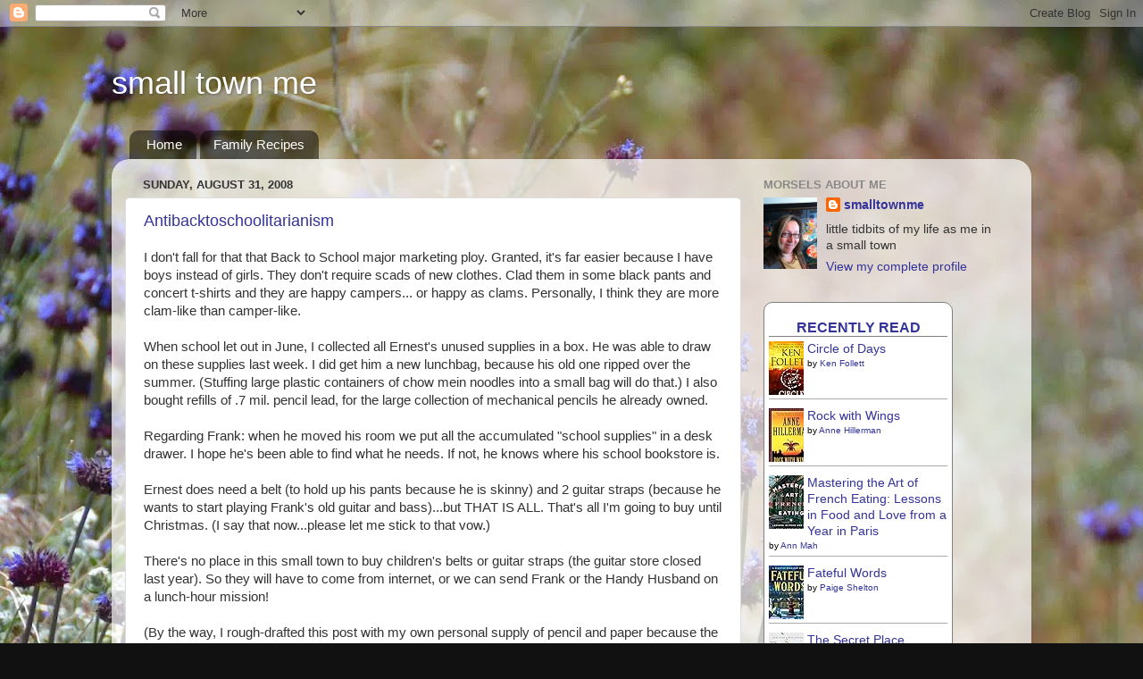

--- FILE ---
content_type: text/html; charset=UTF-8
request_url: https://smalltownmom.blogspot.com/2008/08/
body_size: 45518
content:
<!DOCTYPE html>
<html class='v2' dir='ltr' lang='en'>
<head>
<link href='https://www.blogger.com/static/v1/widgets/335934321-css_bundle_v2.css' rel='stylesheet' type='text/css'/>
<meta content='width=1100' name='viewport'/>
<meta content='text/html; charset=UTF-8' http-equiv='Content-Type'/>
<meta content='blogger' name='generator'/>
<link href='https://smalltownmom.blogspot.com/favicon.ico' rel='icon' type='image/x-icon'/>
<link href='https://smalltownmom.blogspot.com/2008/08/' rel='canonical'/>
<link rel="alternate" type="application/atom+xml" title="small town me - Atom" href="https://smalltownmom.blogspot.com/feeds/posts/default" />
<link rel="alternate" type="application/rss+xml" title="small town me - RSS" href="https://smalltownmom.blogspot.com/feeds/posts/default?alt=rss" />
<link rel="service.post" type="application/atom+xml" title="small town me - Atom" href="https://www.blogger.com/feeds/33395706/posts/default" />
<!--Can't find substitution for tag [blog.ieCssRetrofitLinks]-->
<meta content='https://smalltownmom.blogspot.com/2008/08/' property='og:url'/>
<meta content='small town me' property='og:title'/>
<meta content='' property='og:description'/>
<title>small town me: August 2008</title>
<style id='page-skin-1' type='text/css'><!--
/*-----------------------------------------------
Blogger Template Style
Name:     Picture Window
Designer: Blogger
URL:      www.blogger.com
----------------------------------------------- */
/* Content
----------------------------------------------- */
body {
font: normal normal 15px Arial, Tahoma, Helvetica, FreeSans, sans-serif;
color: #333333;
background: #111111 url(//4.bp.blogspot.com/-aKyTPkikh-M/T8F67ECEgdI/AAAAAAAAFEc/6epnu95pr-4/s0/test.jpg) repeat scroll top left;
}
html body .region-inner {
min-width: 0;
max-width: 100%;
width: auto;
}
.content-outer {
font-size: 90%;
}
a:link {
text-decoration:none;
color: #333399;
}
a:visited {
text-decoration:none;
color: #6666cc;
}
a:hover {
text-decoration:underline;
color: #3244ff;
}
.content-outer {
background: transparent none repeat scroll top left;
-moz-border-radius: 0;
-webkit-border-radius: 0;
-goog-ms-border-radius: 0;
border-radius: 0;
-moz-box-shadow: 0 0 0 rgba(0, 0, 0, .15);
-webkit-box-shadow: 0 0 0 rgba(0, 0, 0, .15);
-goog-ms-box-shadow: 0 0 0 rgba(0, 0, 0, .15);
box-shadow: 0 0 0 rgba(0, 0, 0, .15);
margin: 20px auto;
}
.content-inner {
padding: 0;
}
/* Header
----------------------------------------------- */
.header-outer {
background: transparent none repeat-x scroll top left;
_background-image: none;
color: #ffffff;
-moz-border-radius: 0;
-webkit-border-radius: 0;
-goog-ms-border-radius: 0;
border-radius: 0;
}
.Header img, .Header #header-inner {
-moz-border-radius: 0;
-webkit-border-radius: 0;
-goog-ms-border-radius: 0;
border-radius: 0;
}
.header-inner .Header .titlewrapper,
.header-inner .Header .descriptionwrapper {
padding-left: 0;
padding-right: 0;
}
.Header h1 {
font: normal normal 36px Arial, Tahoma, Helvetica, FreeSans, sans-serif;
text-shadow: 1px 1px 3px rgba(0, 0, 0, 0.3);
}
.Header h1 a {
color: #ffffff;
}
.Header .description {
font-size: 130%;
}
/* Tabs
----------------------------------------------- */
.tabs-inner {
margin: .5em 20px 0;
padding: 0;
}
.tabs-inner .section {
margin: 0;
}
.tabs-inner .widget ul {
padding: 0;
background: transparent none repeat scroll bottom;
-moz-border-radius: 0;
-webkit-border-radius: 0;
-goog-ms-border-radius: 0;
border-radius: 0;
}
.tabs-inner .widget li {
border: none;
}
.tabs-inner .widget li a {
display: inline-block;
padding: .5em 1em;
margin-right: .25em;
color: #ffffff;
font: normal normal 15px Arial, Tahoma, Helvetica, FreeSans, sans-serif;
-moz-border-radius: 10px 10px 0 0;
-webkit-border-top-left-radius: 10px;
-webkit-border-top-right-radius: 10px;
-goog-ms-border-radius: 10px 10px 0 0;
border-radius: 10px 10px 0 0;
background: transparent url(https://resources.blogblog.com/blogblog/data/1kt/transparent/black50.png) repeat scroll top left;
border-right: 1px solid transparent;
}
.tabs-inner .widget li:first-child a {
padding-left: 1.25em;
-moz-border-radius-topleft: 10px;
-moz-border-radius-bottomleft: 0;
-webkit-border-top-left-radius: 10px;
-webkit-border-bottom-left-radius: 0;
-goog-ms-border-top-left-radius: 10px;
-goog-ms-border-bottom-left-radius: 0;
border-top-left-radius: 10px;
border-bottom-left-radius: 0;
}
.tabs-inner .widget li.selected a,
.tabs-inner .widget li a:hover {
position: relative;
z-index: 1;
background: transparent url(https://resources.blogblog.com/blogblog/data/1kt/transparent/white80.png) repeat scroll bottom;
color: #333399;
-moz-box-shadow: 0 0 3px rgba(0, 0, 0, .15);
-webkit-box-shadow: 0 0 3px rgba(0, 0, 0, .15);
-goog-ms-box-shadow: 0 0 3px rgba(0, 0, 0, .15);
box-shadow: 0 0 3px rgba(0, 0, 0, .15);
}
/* Headings
----------------------------------------------- */
h2 {
font: bold normal 13px Arial, Tahoma, Helvetica, FreeSans, sans-serif;
text-transform: uppercase;
color: #888888;
margin: .5em 0;
}
/* Main
----------------------------------------------- */
.main-outer {
background: transparent url(https://resources.blogblog.com/blogblog/data/1kt/transparent/white80.png) repeat scroll top left;
-moz-border-radius: 20px 20px 0 0;
-webkit-border-top-left-radius: 20px;
-webkit-border-top-right-radius: 20px;
-webkit-border-bottom-left-radius: 0;
-webkit-border-bottom-right-radius: 0;
-goog-ms-border-radius: 20px 20px 0 0;
border-radius: 20px 20px 0 0;
-moz-box-shadow: 0 1px 3px rgba(0, 0, 0, .15);
-webkit-box-shadow: 0 1px 3px rgba(0, 0, 0, .15);
-goog-ms-box-shadow: 0 1px 3px rgba(0, 0, 0, .15);
box-shadow: 0 1px 3px rgba(0, 0, 0, .15);
}
.main-inner {
padding: 15px 20px 20px;
}
.main-inner .column-center-inner {
padding: 0 0;
}
.main-inner .column-left-inner {
padding-left: 0;
}
.main-inner .column-right-inner {
padding-right: 0;
}
/* Posts
----------------------------------------------- */
h3.post-title {
margin: 0;
font: normal normal 18px Arial, Tahoma, Helvetica, FreeSans, sans-serif;
}
.comments h4 {
margin: 1em 0 0;
font: normal normal 18px Arial, Tahoma, Helvetica, FreeSans, sans-serif;
}
.date-header span {
color: #333333;
}
.post-outer {
background-color: #ffffff;
border: solid 1px #dddddd;
-moz-border-radius: 5px;
-webkit-border-radius: 5px;
border-radius: 5px;
-goog-ms-border-radius: 5px;
padding: 15px 20px;
margin: 0 -20px 20px;
}
.post-body {
line-height: 1.4;
font-size: 110%;
position: relative;
}
.post-header {
margin: 0 0 1.5em;
color: #999999;
line-height: 1.6;
}
.post-footer {
margin: .5em 0 0;
color: #999999;
line-height: 1.6;
}
#blog-pager {
font-size: 140%
}
#comments .comment-author {
padding-top: 1.5em;
border-top: dashed 1px #ccc;
border-top: dashed 1px rgba(128, 128, 128, .5);
background-position: 0 1.5em;
}
#comments .comment-author:first-child {
padding-top: 0;
border-top: none;
}
.avatar-image-container {
margin: .2em 0 0;
}
/* Comments
----------------------------------------------- */
.comments .comments-content .icon.blog-author {
background-repeat: no-repeat;
background-image: url([data-uri]);
}
.comments .comments-content .loadmore a {
border-top: 1px solid #3244ff;
border-bottom: 1px solid #3244ff;
}
.comments .continue {
border-top: 2px solid #3244ff;
}
/* Widgets
----------------------------------------------- */
.widget ul, .widget #ArchiveList ul.flat {
padding: 0;
list-style: none;
}
.widget ul li, .widget #ArchiveList ul.flat li {
border-top: dashed 1px #ccc;
border-top: dashed 1px rgba(128, 128, 128, .5);
}
.widget ul li:first-child, .widget #ArchiveList ul.flat li:first-child {
border-top: none;
}
.widget .post-body ul {
list-style: disc;
}
.widget .post-body ul li {
border: none;
}
/* Footer
----------------------------------------------- */
.footer-outer {
color:#cccccc;
background: transparent url(https://resources.blogblog.com/blogblog/data/1kt/transparent/black50.png) repeat scroll top left;
-moz-border-radius: 0 0 20px 20px;
-webkit-border-top-left-radius: 0;
-webkit-border-top-right-radius: 0;
-webkit-border-bottom-left-radius: 20px;
-webkit-border-bottom-right-radius: 20px;
-goog-ms-border-radius: 0 0 20px 20px;
border-radius: 0 0 20px 20px;
-moz-box-shadow: 0 1px 3px rgba(0, 0, 0, .15);
-webkit-box-shadow: 0 1px 3px rgba(0, 0, 0, .15);
-goog-ms-box-shadow: 0 1px 3px rgba(0, 0, 0, .15);
box-shadow: 0 1px 3px rgba(0, 0, 0, .15);
}
.footer-inner {
padding: 10px 20px 20px;
}
.footer-outer a {
color: #98a1ee;
}
.footer-outer a:visited {
color: #7f77ee;
}
.footer-outer a:hover {
color: #3244ff;
}
.footer-outer .widget h2 {
color: #aaaaaa;
}
/* Mobile
----------------------------------------------- */
html body.mobile {
height: auto;
}
html body.mobile {
min-height: 480px;
background-size: 100% auto;
}
.mobile .body-fauxcolumn-outer {
background: transparent none repeat scroll top left;
}
html .mobile .mobile-date-outer, html .mobile .blog-pager {
border-bottom: none;
background: transparent url(https://resources.blogblog.com/blogblog/data/1kt/transparent/white80.png) repeat scroll top left;
margin-bottom: 10px;
}
.mobile .date-outer {
background: transparent url(https://resources.blogblog.com/blogblog/data/1kt/transparent/white80.png) repeat scroll top left;
}
.mobile .header-outer, .mobile .main-outer,
.mobile .post-outer, .mobile .footer-outer {
-moz-border-radius: 0;
-webkit-border-radius: 0;
-goog-ms-border-radius: 0;
border-radius: 0;
}
.mobile .content-outer,
.mobile .main-outer,
.mobile .post-outer {
background: inherit;
border: none;
}
.mobile .content-outer {
font-size: 100%;
}
.mobile-link-button {
background-color: #333399;
}
.mobile-link-button a:link, .mobile-link-button a:visited {
color: #ffffff;
}
.mobile-index-contents {
color: #333333;
}
.mobile .tabs-inner .PageList .widget-content {
background: transparent url(https://resources.blogblog.com/blogblog/data/1kt/transparent/white80.png) repeat scroll bottom;
color: #333399;
}
.mobile .tabs-inner .PageList .widget-content .pagelist-arrow {
border-left: 1px solid transparent;
}

--></style>
<style id='template-skin-1' type='text/css'><!--
body {
min-width: 1030px;
}
.content-outer, .content-fauxcolumn-outer, .region-inner {
min-width: 1030px;
max-width: 1030px;
_width: 1030px;
}
.main-inner .columns {
padding-left: 0;
padding-right: 310px;
}
.main-inner .fauxcolumn-center-outer {
left: 0;
right: 310px;
/* IE6 does not respect left and right together */
_width: expression(this.parentNode.offsetWidth -
parseInt("0") -
parseInt("310px") + 'px');
}
.main-inner .fauxcolumn-left-outer {
width: 0;
}
.main-inner .fauxcolumn-right-outer {
width: 310px;
}
.main-inner .column-left-outer {
width: 0;
right: 100%;
margin-left: -0;
}
.main-inner .column-right-outer {
width: 310px;
margin-right: -310px;
}
#layout {
min-width: 0;
}
#layout .content-outer {
min-width: 0;
width: 800px;
}
#layout .region-inner {
min-width: 0;
width: auto;
}
body#layout div.add_widget {
padding: 8px;
}
body#layout div.add_widget a {
margin-left: 32px;
}
--></style>
<style>
    body {background-image:url(\/\/4.bp.blogspot.com\/-aKyTPkikh-M\/T8F67ECEgdI\/AAAAAAAAFEc\/6epnu95pr-4\/s0\/test.jpg);}
    
@media (max-width: 200px) { body {background-image:url(\/\/4.bp.blogspot.com\/-aKyTPkikh-M\/T8F67ECEgdI\/AAAAAAAAFEc\/6epnu95pr-4\/w200\/test.jpg);}}
@media (max-width: 400px) and (min-width: 201px) { body {background-image:url(\/\/4.bp.blogspot.com\/-aKyTPkikh-M\/T8F67ECEgdI\/AAAAAAAAFEc\/6epnu95pr-4\/w400\/test.jpg);}}
@media (max-width: 800px) and (min-width: 401px) { body {background-image:url(\/\/4.bp.blogspot.com\/-aKyTPkikh-M\/T8F67ECEgdI\/AAAAAAAAFEc\/6epnu95pr-4\/w800\/test.jpg);}}
@media (max-width: 1200px) and (min-width: 801px) { body {background-image:url(\/\/4.bp.blogspot.com\/-aKyTPkikh-M\/T8F67ECEgdI\/AAAAAAAAFEc\/6epnu95pr-4\/w1200\/test.jpg);}}
/* Last tag covers anything over one higher than the previous max-size cap. */
@media (min-width: 1201px) { body {background-image:url(\/\/4.bp.blogspot.com\/-aKyTPkikh-M\/T8F67ECEgdI\/AAAAAAAAFEc\/6epnu95pr-4\/w1600\/test.jpg);}}
  </style>
<link href='https://www.blogger.com/dyn-css/authorization.css?targetBlogID=33395706&amp;zx=e3079bf0-e1fa-484e-a610-41ae592ee1c6' media='none' onload='if(media!=&#39;all&#39;)media=&#39;all&#39;' rel='stylesheet'/><noscript><link href='https://www.blogger.com/dyn-css/authorization.css?targetBlogID=33395706&amp;zx=e3079bf0-e1fa-484e-a610-41ae592ee1c6' rel='stylesheet'/></noscript>
<meta name='google-adsense-platform-account' content='ca-host-pub-1556223355139109'/>
<meta name='google-adsense-platform-domain' content='blogspot.com'/>

</head>
<body class='loading variant-open'>
<div class='navbar section' id='navbar' name='Navbar'><div class='widget Navbar' data-version='1' id='Navbar1'><script type="text/javascript">
    function setAttributeOnload(object, attribute, val) {
      if(window.addEventListener) {
        window.addEventListener('load',
          function(){ object[attribute] = val; }, false);
      } else {
        window.attachEvent('onload', function(){ object[attribute] = val; });
      }
    }
  </script>
<div id="navbar-iframe-container"></div>
<script type="text/javascript" src="https://apis.google.com/js/platform.js"></script>
<script type="text/javascript">
      gapi.load("gapi.iframes:gapi.iframes.style.bubble", function() {
        if (gapi.iframes && gapi.iframes.getContext) {
          gapi.iframes.getContext().openChild({
              url: 'https://www.blogger.com/navbar/33395706?origin\x3dhttps://smalltownmom.blogspot.com',
              where: document.getElementById("navbar-iframe-container"),
              id: "navbar-iframe"
          });
        }
      });
    </script><script type="text/javascript">
(function() {
var script = document.createElement('script');
script.type = 'text/javascript';
script.src = '//pagead2.googlesyndication.com/pagead/js/google_top_exp.js';
var head = document.getElementsByTagName('head')[0];
if (head) {
head.appendChild(script);
}})();
</script>
</div></div>
<div class='body-fauxcolumns'>
<div class='fauxcolumn-outer body-fauxcolumn-outer'>
<div class='cap-top'>
<div class='cap-left'></div>
<div class='cap-right'></div>
</div>
<div class='fauxborder-left'>
<div class='fauxborder-right'></div>
<div class='fauxcolumn-inner'>
</div>
</div>
<div class='cap-bottom'>
<div class='cap-left'></div>
<div class='cap-right'></div>
</div>
</div>
</div>
<div class='content'>
<div class='content-fauxcolumns'>
<div class='fauxcolumn-outer content-fauxcolumn-outer'>
<div class='cap-top'>
<div class='cap-left'></div>
<div class='cap-right'></div>
</div>
<div class='fauxborder-left'>
<div class='fauxborder-right'></div>
<div class='fauxcolumn-inner'>
</div>
</div>
<div class='cap-bottom'>
<div class='cap-left'></div>
<div class='cap-right'></div>
</div>
</div>
</div>
<div class='content-outer'>
<div class='content-cap-top cap-top'>
<div class='cap-left'></div>
<div class='cap-right'></div>
</div>
<div class='fauxborder-left content-fauxborder-left'>
<div class='fauxborder-right content-fauxborder-right'></div>
<div class='content-inner'>
<header>
<div class='header-outer'>
<div class='header-cap-top cap-top'>
<div class='cap-left'></div>
<div class='cap-right'></div>
</div>
<div class='fauxborder-left header-fauxborder-left'>
<div class='fauxborder-right header-fauxborder-right'></div>
<div class='region-inner header-inner'>
<div class='header section' id='header' name='Header'><div class='widget Header' data-version='1' id='Header1'>
<div id='header-inner'>
<div class='titlewrapper'>
<h1 class='title'>
<a href='https://smalltownmom.blogspot.com/'>
small town me
</a>
</h1>
</div>
<div class='descriptionwrapper'>
<p class='description'><span>
</span></p>
</div>
</div>
</div></div>
</div>
</div>
<div class='header-cap-bottom cap-bottom'>
<div class='cap-left'></div>
<div class='cap-right'></div>
</div>
</div>
</header>
<div class='tabs-outer'>
<div class='tabs-cap-top cap-top'>
<div class='cap-left'></div>
<div class='cap-right'></div>
</div>
<div class='fauxborder-left tabs-fauxborder-left'>
<div class='fauxborder-right tabs-fauxborder-right'></div>
<div class='region-inner tabs-inner'>
<div class='tabs section' id='crosscol' name='Cross-Column'><div class='widget PageList' data-version='1' id='PageList1'>
<h2>Pages</h2>
<div class='widget-content'>
<ul>
<li>
<a href='https://smalltownmom.blogspot.com/'>Home</a>
</li>
<li>
<a href='http://stmcooking.blogspot.com/'>Family Recipes</a>
</li>
</ul>
<div class='clear'></div>
</div>
</div></div>
<div class='tabs no-items section' id='crosscol-overflow' name='Cross-Column 2'></div>
</div>
</div>
<div class='tabs-cap-bottom cap-bottom'>
<div class='cap-left'></div>
<div class='cap-right'></div>
</div>
</div>
<div class='main-outer'>
<div class='main-cap-top cap-top'>
<div class='cap-left'></div>
<div class='cap-right'></div>
</div>
<div class='fauxborder-left main-fauxborder-left'>
<div class='fauxborder-right main-fauxborder-right'></div>
<div class='region-inner main-inner'>
<div class='columns fauxcolumns'>
<div class='fauxcolumn-outer fauxcolumn-center-outer'>
<div class='cap-top'>
<div class='cap-left'></div>
<div class='cap-right'></div>
</div>
<div class='fauxborder-left'>
<div class='fauxborder-right'></div>
<div class='fauxcolumn-inner'>
</div>
</div>
<div class='cap-bottom'>
<div class='cap-left'></div>
<div class='cap-right'></div>
</div>
</div>
<div class='fauxcolumn-outer fauxcolumn-left-outer'>
<div class='cap-top'>
<div class='cap-left'></div>
<div class='cap-right'></div>
</div>
<div class='fauxborder-left'>
<div class='fauxborder-right'></div>
<div class='fauxcolumn-inner'>
</div>
</div>
<div class='cap-bottom'>
<div class='cap-left'></div>
<div class='cap-right'></div>
</div>
</div>
<div class='fauxcolumn-outer fauxcolumn-right-outer'>
<div class='cap-top'>
<div class='cap-left'></div>
<div class='cap-right'></div>
</div>
<div class='fauxborder-left'>
<div class='fauxborder-right'></div>
<div class='fauxcolumn-inner'>
</div>
</div>
<div class='cap-bottom'>
<div class='cap-left'></div>
<div class='cap-right'></div>
</div>
</div>
<!-- corrects IE6 width calculation -->
<div class='columns-inner'>
<div class='column-center-outer'>
<div class='column-center-inner'>
<div class='main section' id='main' name='Main'><div class='widget Blog' data-version='1' id='Blog1'>
<div class='blog-posts hfeed'>

          <div class="date-outer">
        
<h2 class='date-header'><span>Sunday, August 31, 2008</span></h2>

          <div class="date-posts">
        
<div class='post-outer'>
<div class='post hentry uncustomized-post-template' itemprop='blogPost' itemscope='itemscope' itemtype='http://schema.org/BlogPosting'>
<meta content='33395706' itemprop='blogId'/>
<meta content='1568300412628356330' itemprop='postId'/>
<a name='1568300412628356330'></a>
<h3 class='post-title entry-title' itemprop='name'>
<a href='https://smalltownmom.blogspot.com/2008/08/antibacktoschoolitarianism.html'>Antibacktoschoolitarianism</a>
</h3>
<div class='post-header'>
<div class='post-header-line-1'></div>
</div>
<div class='post-body entry-content' id='post-body-1568300412628356330' itemprop='description articleBody'>
I don't fall for that that Back to School major marketing ploy.  Granted, it's far easier because I have boys instead of girls.  They don't require scads of new clothes.  Clad them in some black pants and concert t-shirts and they are happy campers... or happy as clams.  Personally, I think they are more clam-like than camper-like.<br /><br />When school let out in June, I collected all Ernest's unused supplies in a box.  He was able to draw on these supplies last week.  I did get him a new lunchbag, because his old one ripped over the summer.  (Stuffing large plastic containers of chow mein noodles into a small bag will do that.)  I also bought refills of .7 mil. pencil lead, for the large collection of mechanical pencils he already owned.<br /><br />Regarding Frank:  when he moved his room we put all the accumulated "school supplies" in a desk drawer.  I hope he's been able to find what he needs.  If not, he knows where his school bookstore is.<br /><br />Ernest does need a belt (to hold up his pants because he is skinny) and 2 guitar straps (because he wants to start playing Frank's old guitar and bass)...but THAT IS ALL.  That's all I'm going to buy until Christmas.  (I say that now...please let me stick to that vow.)<br /><br />There's no place in this small town to buy children's belts or guitar straps (the guitar store closed last year).  So they will have to come from internet, or we can send Frank or the Handy Husband on a lunch-hour mission!<br /><br />(By the way, I rough-drafted this post with my own personal supply of pencil and paper because the computers were occupied.)
<div style='clear: both;'></div>
</div>
<div class='post-footer'>
<div class='post-footer-line post-footer-line-1'>
<span class='post-author vcard'>
Posted by
<span class='fn' itemprop='author' itemscope='itemscope' itemtype='http://schema.org/Person'>
<meta content='https://www.blogger.com/profile/10857871195417461235' itemprop='url'/>
<a class='g-profile' href='https://www.blogger.com/profile/10857871195417461235' rel='author' title='author profile'>
<span itemprop='name'>smalltownme</span>
</a>
</span>
</span>
<span class='post-timestamp'>
at
<meta content='https://smalltownmom.blogspot.com/2008/08/antibacktoschoolitarianism.html' itemprop='url'/>
<a class='timestamp-link' href='https://smalltownmom.blogspot.com/2008/08/antibacktoschoolitarianism.html' rel='bookmark' title='permanent link'><abbr class='published' itemprop='datePublished' title='2008-08-31T18:14:00-07:00'>6:14 PM</abbr></a>
</span>
<span class='post-comment-link'>
<a class='comment-link' href='https://www.blogger.com/comment/fullpage/post/33395706/1568300412628356330' onclick=''>
5 comments:
  </a>
</span>
<span class='post-icons'>
<span class='item-control blog-admin pid-1927910314'>
<a href='https://www.blogger.com/post-edit.g?blogID=33395706&postID=1568300412628356330&from=pencil' title='Edit Post'>
<img alt='' class='icon-action' height='18' src='https://resources.blogblog.com/img/icon18_edit_allbkg.gif' width='18'/>
</a>
</span>
</span>
<div class='post-share-buttons goog-inline-block'>
</div>
</div>
<div class='post-footer-line post-footer-line-2'>
<span class='post-labels'>
</span>
</div>
<div class='post-footer-line post-footer-line-3'>
<span class='post-location'>
</span>
</div>
</div>
</div>
</div>

          </div></div>
        

          <div class="date-outer">
        
<h2 class='date-header'><span>Saturday, August 30, 2008</span></h2>

          <div class="date-posts">
        
<div class='post-outer'>
<div class='post hentry uncustomized-post-template' itemprop='blogPost' itemscope='itemscope' itemtype='http://schema.org/BlogPosting'>
<meta content='33395706' itemprop='blogId'/>
<meta content='976635530492258599' itemprop='postId'/>
<a name='976635530492258599'></a>
<h3 class='post-title entry-title' itemprop='name'>
<a href='https://smalltownmom.blogspot.com/2008/08/remote-control.html'>Remote Control</a>
</h3>
<div class='post-header'>
<div class='post-header-line-1'></div>
</div>
<div class='post-body entry-content' id='post-body-976635530492258599' itemprop='description articleBody'>
Ernest has been complaining for a couple days that his remote control does not work if he points it straight at the TV.  It only works if he points it up at the ceiling.  It didn't do that when he first got the TV. <br /><br />So I said, figure it out yourself or ask your dad.  (Because the Handy Husband repaired a remote recently, so he is the go-to-guy for that kind of stuff.  I just pay the bills, cook the food, do the laundry, parent the children, and run the house. The electronic gadgets are not my department.)<br /><br />This evening, Ernest figured out the problem.  "<span style="color:#3333ff;">There was a box in front of the TV</span>."  A box?  The TV is up on a shelf, how could a box be in front of it?  "<span style="color:#3333ff;">It was the xBox360 hard drive</span>."  Oh.  That's not really a box.  That's a thingie less than an inch high, but apparently just high enough to block the remote sensor.  And why wasn't it IN the xBox360 where it BELONGED????<br /><br />I just have to compliment the remote control on being able to bounce the signal off the ceiling at an angle and back to the TV.
<div style='clear: both;'></div>
</div>
<div class='post-footer'>
<div class='post-footer-line post-footer-line-1'>
<span class='post-author vcard'>
Posted by
<span class='fn' itemprop='author' itemscope='itemscope' itemtype='http://schema.org/Person'>
<meta content='https://www.blogger.com/profile/10857871195417461235' itemprop='url'/>
<a class='g-profile' href='https://www.blogger.com/profile/10857871195417461235' rel='author' title='author profile'>
<span itemprop='name'>smalltownme</span>
</a>
</span>
</span>
<span class='post-timestamp'>
at
<meta content='https://smalltownmom.blogspot.com/2008/08/remote-control.html' itemprop='url'/>
<a class='timestamp-link' href='https://smalltownmom.blogspot.com/2008/08/remote-control.html' rel='bookmark' title='permanent link'><abbr class='published' itemprop='datePublished' title='2008-08-30T19:06:00-07:00'>7:06 PM</abbr></a>
</span>
<span class='post-comment-link'>
<a class='comment-link' href='https://www.blogger.com/comment/fullpage/post/33395706/976635530492258599' onclick=''>
5 comments:
  </a>
</span>
<span class='post-icons'>
<span class='item-control blog-admin pid-1927910314'>
<a href='https://www.blogger.com/post-edit.g?blogID=33395706&postID=976635530492258599&from=pencil' title='Edit Post'>
<img alt='' class='icon-action' height='18' src='https://resources.blogblog.com/img/icon18_edit_allbkg.gif' width='18'/>
</a>
</span>
</span>
<div class='post-share-buttons goog-inline-block'>
</div>
</div>
<div class='post-footer-line post-footer-line-2'>
<span class='post-labels'>
</span>
</div>
<div class='post-footer-line post-footer-line-3'>
<span class='post-location'>
</span>
</div>
</div>
</div>
</div>

          </div></div>
        

          <div class="date-outer">
        
<h2 class='date-header'><span>Thursday, August 28, 2008</span></h2>

          <div class="date-posts">
        
<div class='post-outer'>
<div class='post hentry uncustomized-post-template' itemprop='blogPost' itemscope='itemscope' itemtype='http://schema.org/BlogPosting'>
<meta content='33395706' itemprop='blogId'/>
<meta content='8349613507126239428' itemprop='postId'/>
<a name='8349613507126239428'></a>
<h3 class='post-title entry-title' itemprop='name'>
<a href='https://smalltownmom.blogspot.com/2008/08/b-movie-marathon.html'>B-Movie Marathon</a>
</h3>
<div class='post-header'>
<div class='post-header-line-1'></div>
</div>
<div class='post-body entry-content' id='post-body-8349613507126239428' itemprop='description articleBody'>
A local video store is going out of business.<br /><br />Long ago, Blockbuster quickly overwhelmed out the few mom-n-pop stores around here, but these folks came in later. They managed to hang on for a long time. I liked them because it was easier to find new releases there. Although the store always smelled funny. But then came along Netflix. Where it's harder to get new releases because they always have a LONG WAIT, but they arrive in my mailbox with no effort on my part.<br /><br />Anyway, this store is selling off EVERYTHING (want a security system? or some wall units? or a bubble gum machine? or a Phantom Menace poster?) so Ernest and I bought a bunch of DVDs yesterday. Because they were there. On the way home from the orthodontist. Like I need more stuff.<br /><br />Without planning this, Ernest and I have had an afternoon marathon of B movies. And by that I mean movies starting with "B".<br /><br />Bruce and Lloyd Out of Control<br />Balls of Glory<br />Beowulf (currently running)<br />Bucket List (from Netflix) is scheduled for later, when the Handy Husband is home.<br />[<em>update</em>:  There was also time for Blades of Glory]<br /><br />Yes, Ernest did do his homework. And we're having leftover lasagne, so I'm off the hook!<br /><br />Buh-bye!
<div style='clear: both;'></div>
</div>
<div class='post-footer'>
<div class='post-footer-line post-footer-line-1'>
<span class='post-author vcard'>
Posted by
<span class='fn' itemprop='author' itemscope='itemscope' itemtype='http://schema.org/Person'>
<meta content='https://www.blogger.com/profile/10857871195417461235' itemprop='url'/>
<a class='g-profile' href='https://www.blogger.com/profile/10857871195417461235' rel='author' title='author profile'>
<span itemprop='name'>smalltownme</span>
</a>
</span>
</span>
<span class='post-timestamp'>
at
<meta content='https://smalltownmom.blogspot.com/2008/08/b-movie-marathon.html' itemprop='url'/>
<a class='timestamp-link' href='https://smalltownmom.blogspot.com/2008/08/b-movie-marathon.html' rel='bookmark' title='permanent link'><abbr class='published' itemprop='datePublished' title='2008-08-28T17:29:00-07:00'>5:29 PM</abbr></a>
</span>
<span class='post-comment-link'>
<a class='comment-link' href='https://www.blogger.com/comment/fullpage/post/33395706/8349613507126239428' onclick=''>
4 comments:
  </a>
</span>
<span class='post-icons'>
<span class='item-control blog-admin pid-1927910314'>
<a href='https://www.blogger.com/post-edit.g?blogID=33395706&postID=8349613507126239428&from=pencil' title='Edit Post'>
<img alt='' class='icon-action' height='18' src='https://resources.blogblog.com/img/icon18_edit_allbkg.gif' width='18'/>
</a>
</span>
</span>
<div class='post-share-buttons goog-inline-block'>
</div>
</div>
<div class='post-footer-line post-footer-line-2'>
<span class='post-labels'>
</span>
</div>
<div class='post-footer-line post-footer-line-3'>
<span class='post-location'>
</span>
</div>
</div>
</div>
</div>
<div class='post-outer'>
<div class='post hentry uncustomized-post-template' itemprop='blogPost' itemscope='itemscope' itemtype='http://schema.org/BlogPosting'>
<meta content='https://blogger.googleusercontent.com/img/b/R29vZ2xl/AVvXsEj3sLdSE5US-Rm-dMFJbGTw3Z06GCJgZ8MHqYu5CFkksQ-HSb7RRMuxBecUYB5jsQRufkpErAYPh6lshF7iEeS4Xl5M9Tw_jJotMERhhZQKbocx30-ZYBzsI9R_EW8zhb_rewgbfw/s400/DSC02195.JPG' itemprop='image_url'/>
<meta content='33395706' itemprop='blogId'/>
<meta content='5612747787972416649' itemprop='postId'/>
<a name='5612747787972416649'></a>
<h3 class='post-title entry-title' itemprop='name'>
<a href='https://smalltownmom.blogspot.com/2008/08/perseverance.html'>Perseverance</a>
</h3>
<div class='post-header'>
<div class='post-header-line-1'></div>
</div>
<div class='post-body entry-content' id='post-body-5612747787972416649' itemprop='description articleBody'>
<div align="center"><span style="font-size:180%;">per&#183;se&#183;ver&#183;ance</span> </div><div align="center">[pur-suh-veer-uhns] &#8211;noun<br />1. steady persistence in a course of action, a purpose, a state, etc., esp. in spite of difficulties, obstacles, or discouragement.</div><img alt="" border="0" id="BLOGGER_PHOTO_ID_5239715624888249970" src="https://blogger.googleusercontent.com/img/b/R29vZ2xl/AVvXsEj3sLdSE5US-Rm-dMFJbGTw3Z06GCJgZ8MHqYu5CFkksQ-HSb7RRMuxBecUYB5jsQRufkpErAYPh6lshF7iEeS4Xl5M9Tw_jJotMERhhZQKbocx30-ZYBzsI9R_EW8zhb_rewgbfw/s400/DSC02195.JPG" style="DISPLAY: block; MARGIN: 0px auto 10px; CURSOR: hand; TEXT-ALIGN: center" /> <p align="center">This spunky little flower sprouted up at the corner of the school gym.  </p><p align="center">It made me smile.</p>
<div style='clear: both;'></div>
</div>
<div class='post-footer'>
<div class='post-footer-line post-footer-line-1'>
<span class='post-author vcard'>
Posted by
<span class='fn' itemprop='author' itemscope='itemscope' itemtype='http://schema.org/Person'>
<meta content='https://www.blogger.com/profile/10857871195417461235' itemprop='url'/>
<a class='g-profile' href='https://www.blogger.com/profile/10857871195417461235' rel='author' title='author profile'>
<span itemprop='name'>smalltownme</span>
</a>
</span>
</span>
<span class='post-timestamp'>
at
<meta content='https://smalltownmom.blogspot.com/2008/08/perseverance.html' itemprop='url'/>
<a class='timestamp-link' href='https://smalltownmom.blogspot.com/2008/08/perseverance.html' rel='bookmark' title='permanent link'><abbr class='published' itemprop='datePublished' title='2008-08-28T16:29:00-07:00'>4:29 PM</abbr></a>
</span>
<span class='post-comment-link'>
<a class='comment-link' href='https://www.blogger.com/comment/fullpage/post/33395706/5612747787972416649' onclick=''>
4 comments:
  </a>
</span>
<span class='post-icons'>
<span class='item-control blog-admin pid-1927910314'>
<a href='https://www.blogger.com/post-edit.g?blogID=33395706&postID=5612747787972416649&from=pencil' title='Edit Post'>
<img alt='' class='icon-action' height='18' src='https://resources.blogblog.com/img/icon18_edit_allbkg.gif' width='18'/>
</a>
</span>
</span>
<div class='post-share-buttons goog-inline-block'>
</div>
</div>
<div class='post-footer-line post-footer-line-2'>
<span class='post-labels'>
</span>
</div>
<div class='post-footer-line post-footer-line-3'>
<span class='post-location'>
</span>
</div>
</div>
</div>
</div>

          </div></div>
        

          <div class="date-outer">
        
<h2 class='date-header'><span>Wednesday, August 27, 2008</span></h2>

          <div class="date-posts">
        
<div class='post-outer'>
<div class='post hentry uncustomized-post-template' itemprop='blogPost' itemscope='itemscope' itemtype='http://schema.org/BlogPosting'>
<meta content='33395706' itemprop='blogId'/>
<meta content='5273121263765670072' itemprop='postId'/>
<a name='5273121263765670072'></a>
<h3 class='post-title entry-title' itemprop='name'>
<a href='https://smalltownmom.blogspot.com/2008/08/english-was-interesting-today.html'>"English Was Interesting Today"</a>
</h3>
<div class='post-header'>
<div class='post-header-line-1'></div>
</div>
<div class='post-body entry-content' id='post-body-5273121263765670072' itemprop='description articleBody'>
<span style="color:#333399;">English was interesting today</span>, said Frank.<br /><br /><span style="color:#cc33cc;">How so?</span> I asked.<br /><br /><span style="color:#333399;">Somebody passed out in the front of the class. The teacher called Campus<br />Security, they called an ambulance, and we all had to evacuate the classroom for a half hour.</span><br /><br />Well, that was a different kind of interesting than I was expecting. He also<br />spent another $41 on books. That's close to $600 for books so far. He was smiling and talked to me and carried my groceries into the kitchen, so I guess he had a good day.
<div style='clear: both;'></div>
</div>
<div class='post-footer'>
<div class='post-footer-line post-footer-line-1'>
<span class='post-author vcard'>
Posted by
<span class='fn' itemprop='author' itemscope='itemscope' itemtype='http://schema.org/Person'>
<meta content='https://www.blogger.com/profile/10857871195417461235' itemprop='url'/>
<a class='g-profile' href='https://www.blogger.com/profile/10857871195417461235' rel='author' title='author profile'>
<span itemprop='name'>smalltownme</span>
</a>
</span>
</span>
<span class='post-timestamp'>
at
<meta content='https://smalltownmom.blogspot.com/2008/08/english-was-interesting-today.html' itemprop='url'/>
<a class='timestamp-link' href='https://smalltownmom.blogspot.com/2008/08/english-was-interesting-today.html' rel='bookmark' title='permanent link'><abbr class='published' itemprop='datePublished' title='2008-08-27T17:31:00-07:00'>5:31 PM</abbr></a>
</span>
<span class='post-comment-link'>
<a class='comment-link' href='https://www.blogger.com/comment/fullpage/post/33395706/5273121263765670072' onclick=''>
4 comments:
  </a>
</span>
<span class='post-icons'>
<span class='item-control blog-admin pid-1927910314'>
<a href='https://www.blogger.com/post-edit.g?blogID=33395706&postID=5273121263765670072&from=pencil' title='Edit Post'>
<img alt='' class='icon-action' height='18' src='https://resources.blogblog.com/img/icon18_edit_allbkg.gif' width='18'/>
</a>
</span>
</span>
<div class='post-share-buttons goog-inline-block'>
</div>
</div>
<div class='post-footer-line post-footer-line-2'>
<span class='post-labels'>
</span>
</div>
<div class='post-footer-line post-footer-line-3'>
<span class='post-location'>
</span>
</div>
</div>
</div>
</div>

          </div></div>
        

          <div class="date-outer">
        
<h2 class='date-header'><span>Tuesday, August 26, 2008</span></h2>

          <div class="date-posts">
        
<div class='post-outer'>
<div class='post hentry uncustomized-post-template' itemprop='blogPost' itemscope='itemscope' itemtype='http://schema.org/BlogPosting'>
<meta content='https://blogger.googleusercontent.com/img/b/R29vZ2xl/AVvXsEjZCtY3UJ-nHGaZcPvCH-_h2NxBa0E0u8rehFUahr5-PvbTOcDPssKYMfx1vR50rEyqaTk19dxESdOwpxMzqd5oITO6rT1O7P648ZMIwSHuRqqGKJGw6qXmfqrZr3h16WqboJEAYA/s400/DSC02822.JPG' itemprop='image_url'/>
<meta content='33395706' itemprop='blogId'/>
<meta content='7290036118239127670' itemprop='postId'/>
<a name='7290036118239127670'></a>
<h3 class='post-title entry-title' itemprop='name'>
<a href='https://smalltownmom.blogspot.com/2008/08/food-list.html'>The Food List</a>
</h3>
<div class='post-header'>
<div class='post-header-line-1'></div>
</div>
<div class='post-body entry-content' id='post-body-7290036118239127670' itemprop='description articleBody'>
I've seen this on Sarah's <a href="http://scatslemonlife.blogspot.com/2008/08/although-i-have-stuff-to-write-about.html">Lemon Life </a>and Blackbird's <a href="http://blackbird17.blogspot.com/2008/08/food-meme.html">Say La Vee</a>. It made me hungry just to read theirs. Updating my version took a long time and now I'm hungry again, but Ernest has kindly made popcorn for us.<br /><br />1)Copy this list into your blog or journal, including these instructions.<br />2) Bold all the items you have eaten.<br />3) Cross out any items that you would never consider eating.<br />4) Optional extra: Post a comment here at <a href="http://www.verygoodtaste.co.uk/uncategorised/the-omnivores-hundred/#comment-573">Very Good Taste</a> linking to your results.<br /><br />I thought I loved food, but there are a number of things I haven't tried yet. I only crossed out a few, mostly because of too much spice (which equals indigestion) or the fact that it was intestines. And then there's <a href="http://en.wikipedia.org/wiki/Durian">durian</a>. I've been warned.<br /><br />If I've copied a description, it's from Wikipedia.<br /><br />1. <strong>Venison</strong> - Many times. Delicious!<br />2. Nettle tea - why?<br />3. <strong>Huevos rancheros</strong> - How much Mexican food have I eaten in my life?<br />4. <strong>Steak tartare</strong> - I think beef carpaccio is close enough.<br />5. <strong>Crocodile</strong> - Does alligator count?<br />6. Black pudding - is this like the blood pudding that my Norwegian aunts made in the old days? Fortunately they had no access to blood after I was born. I would taste it once, just to say I did.<br />7. <strong>Cheese fondue</strong> - I've had 2 fondue pots in my life.<br />8. Carp - I think this is a fish I haven't met yet.<br />9. <strong>Borscht</strong> - maybe once? I do love beets. I have beets in the fridge for tomorrow night. I may roast them with some potatoes and carrots.<br />10. <strong>Baba ghanoush</strong> - I love middle eastern food (belly dance parties!)<br />11. <strong>Calamari</strong> - Especially the little ones that have their tentacles, at lunch at the <a href="http://www.enterprisefishco.com/">Enterprise</a>. Much tastier than the flat white slabs.<br />12. Pho - Vietnamese Beef Noodle Soup. If I lived anywhere near a Vietnamese restaurant, I would be eating it right now.<br />13. <strong>PB&amp;J sandwich</strong> - Yes, but I dislike peanut butter.<br />14. <strong>Aloo gobi</strong> - I didn't recognize it by name, but the description is: dry Indian curry with potatoes, cauliflower and spices. I make something similar at home but it is is a little wetter due to the white wine I throw in (a recipe from Sunset Magazine).<br />15. <strong>Hot dog from a street cart. </strong>NYC, way to go! First thing I ate there, in 1988.<br />16. Epoisses - "a pungent unpasteurized <a class="mw-redirect" href="http://en.wikipedia.org/wiki/Cow" title="Cow">cows</a>-milk cheese." I'll try it once.<br />17. Black truffle - Would if I could.<br />18. <strong>Fruit wine made from something other than grapes</strong> - Elderberry.<br />19. <strong>Steamed pork buns</strong> - Mmm, pork. [Shut up, Homer.]<br />20. <strong>Pistachio ice cream</strong> - Not my favorite.<br />21. <strong>Heirloom tomatoes</strong> - Caprese.<br />22.<strong> Fresh wild berries</strong> - going back to childhood, picking wild strawberries on my uncle's farm in Minnesota.<br />23. <strong>Foie gras</strong> - does liver pate count?<br />24. <strong>Rice and beans</strong> - On every plate of enchiladas verdes at <a href="http://www.rosecafe2.com/">Rose Cafe</a>.<br />25. <strong>Brawn, or head cheese</strong> - Another one of those things the Norwegian Aunties loved. Head cheese is not that bad. It's better than pickled pigs feet, which is another odd thing they made me eat.<br />26. <strike>Raw Scotch Bonnet Pepper</strike>- "one of the hottest peppers in the world." Nope. Not for me.<br />27. <strike>Dulce de leche</strike> - Ugh. Caramel. Do Not Like.<br />28. <strong>Oyster</strong>s - preferred raw on the half shell or Rockefeller if I have to have them cooked. .<br />29. <strong>Baklava</strong> - Oh, yes. Philo, honey, walnuts. My teeth are screaming with delight.<br />30. Bagna cauda - "a warm dip typical of <a href="http://en.wikipedia.org/wiki/Piedmont" title="Piedmont">Piedmont</a>, <a href="http://en.wikipedia.org/wiki/Italy" title="Italy">Italy</a>. The dish, which is served and consumed in a manner similar to <a href="http://en.wikipedia.org/wiki/Fondue" title="Fondue">fondue</a>, is made with <a href="http://en.wikipedia.org/wiki/Garlic" title="Garlic">garlic</a>, <a class="mw-redirect" href="http://en.wikipedia.org/wiki/Anchovies" title="Anchovies">anchovies</a>, <a href="http://en.wikipedia.org/wiki/Walnut_oil" title="Walnut oil">walnut</a> or <a href="http://en.wikipedia.org/wiki/Olive_oil" title="Olive oil">olive oil</a>, <a href="http://en.wikipedia.org/wiki/Butter" title="Butter">butter</a>,red wine vinagar and sometimes <a href="http://en.wikipedia.org/wiki/Cream" title="Cream">cream</a>. The dish is eaten by dipping raw, boiled or roasted vegetables, especially <a href="http://en.wikipedia.org/wiki/Cardoon" title="Cardoon">cardoon</a>, <a href="http://en.wikipedia.org/wiki/Celery" title="Celery">celery</a>, <a href="http://en.wikipedia.org/wiki/Cauliflower" title="Cauliflower">cauliflower</a>, <a href="http://en.wikipedia.org/wiki/Artichoke" title="Artichoke">artichokes</a>, <a href="http://en.wikipedia.org/wiki/Bell_pepper" title="Bell pepper">peppers</a> and <a href="http://en.wikipedia.org/wiki/Onion" title="Onion">onions</a>." I want to eat this! And then brush my teeth really well afterwards.<br />31. <strong>Wasabi peas</strong> - in a bowl of mixed crackers<br />32. <strong>Clam chowder in a sourdough bowl</strong> - Best at Fisherman's Wharf in San Francisco. A last resort at Disneyland in New Orleans Square when the sit down restaurants are too crowded. 33. <strong>Salted lassi</strong> - I think I've had it. An indian yogurt drink.<br />34. <strong>Sauerkraut</strong> - Mostly on the aforementioned hot dogs<br />35. <strong>Root beer float</strong> - At a local restaurant, they end your dinner with a root beer float or a liqueur (see 36). I usually choose the liqueur.<br />36. <strong>Cognac</strong> with a fat cigar - the Cognac but not the cigar.<br />37. Clotted cream tea - can I go to England?<br />38. Vodka jelly/Jell-O - I'm not a bar kind of girl, but I wouldn't turn one down.<br />39. <strong>Gumbo</strong> - <a href="http://www.palacegrill.com/">Palace Cafe</a>!<br />40. Oxtail - I should stew some.<br />41. Curried <strong>goat</strong> - I had goat tacos, but not curried, at a birthday party next door with our former neighbors' <em>Birria</em>. It was good!<br />42. <strong>Whole insects</strong> - I might have had a chocolate covered ant at some time in my life.<br />43. <strike>Phaal</strike> -"the hottest generally available dish from Indian restaurants." I will pass on this. I can't deal with extremely spicy foods.<br />44. <strong>Goat&#8217;s milk</strong> - yes, and cheese.<br />45. <strong>Malt whisky</strong> from a bottle worth &#163;60/$120 or more - Whiskey, but not THAT expensive!<br />46. Fugu - No, but I would try it. Once.<br />47. <strong>Chicken tikka masala</strong> - I love Indian food.<br />48. <strong>Eel</strong> - Sushi, cooked with a teriyaki glaze. Tasty.<br />49. <strong>Krispy Kreme original glazed doughnut</strong> - D'oh!<br /><div>50. <strong>Sea urchin</strong> - Sushi. Smelled like a bad tide. I won't try it again.<br />51.<strong> Prickly pear</strong> - In a Margarita in San Antonio, Texas in 1993.<br />52. Umeboshi - a sour, pickled fruit from Japan. Hmmm. Ernest did not have one on his trip there this summer.<br />53. <strong>Abalone</strong> - I had it in a restaurant. The Handy Husband described pounding it with a hammer way back when, when it was plentiful.<br />54. <strong>Paneer</strong> - saag paneer, an Indian spinach dish.<br />55. <strong>McDonald&#8217;s Big Mac Meal</strong> - At age 10 I had to beg my mother for my first Big Mac, instead of the tiny hamburger. She thought I couldn't eat the whole thing. She was wrong.<br />56. <strong>Spaetzle</strong> - In my college days, there was a little Swiss/German restaurant a few miles away whose Sunday special was veal ragout with spaetzle. The ultimate comfort food.<br />57. Dirty gin <strong>martini</strong> - Dirty is with the olive juice? I'm not up on my martinis. Except for the pomegranate ones.<br />58. <strong>Beer</strong> above 8% ABV - Uncertain? Perhaps under the influence at the time.<br />59. Poutine - "<a href="http://en.wikipedia.org/wiki/French_fries" title="French fries">French fries</a> topped with fresh <a href="http://en.wikipedia.org/wiki/Cheese_curds" title="Cheese curds">cheese curds</a>, covered with brown gravy, a fast food staple in Canada." If it doesn't stink or burn me, I'll try it.<br />60. <strong>Carob chips</strong> - uck. Give me real chocolate any day.<br />61. <strong>S&#8217;mores</strong> -. Classic camping food.<br />62. <strong>Sweetbreads</strong> - When I was 12ish, my dad took me to a restaurant in San Francisco called Cafe Du Nord which was very continental, and we had sweetbreads. I don't remember what they tasted like. The menu for the current <a href="http://www.cafedunord.com/?page=menu">Cafe Du Nord </a>seems nothing like the one I went to.<br />63. <strong>Kaolin</strong> - This is CLAY! If it is what's in Kaopectate, yes as a child because my mother made me. I would have rather had the diarrhea. Take Immodium instead!<br />64. Currywurst - "a <a href="http://en.wikipedia.org/wiki/German_cuisine" title="German cuisine">German dish</a> consisting of hot <a href="http://en.wikipedia.org/wiki/Pork" title="Pork">pork</a> <a href="http://en.wikipedia.org/wiki/Sausage" title="Sausage">sausage</a> (<a href="http://en.wikipedia.org/wiki/German_language" title="German language">German</a>: Wurst) cut into slices and seasoned with <a href="http://en.wikipedia.org/wiki/Curry" title="Curry">curry</a> <a href="http://en.wikipedia.org/wiki/Sauce" title="Sauce">sauce</a>." Sure, why not?<br />65. <strike>Durian</strike> - NO! NEVER! The Handy Husband experienced durian in Singapore. It was not pleasant. I think even <a href="http://en.wikipedia.org/wiki/Bizarre_Foods_with_Andrew_Zimmern">Andrew Zimmern </a>could not stomach durian.<br />66. <strong>Frogs&#8217; legs</strong> - Frank and Ernest both like them, too.<br />67. <strong>Beignets, churros</strong>, elephant ears or <strong>funnel cake</strong> - Beignets are the best.<br />68. Haggis - When in Scotland... It's stomach, not intestines.<br />69.<strong> Fried plantain</strong> - We made this at home. Frank had an English project in sophomore year, when they read "Things Fall Apart." His project was a cookbook of African recipes and he had to have made at least 3 of them. By a lucky twist of fate, the local market had plantains that week. We also made a chicken curry and Lorenco Marques Prawns. Check out the <a href="http://www.congocookbook.com/">Congo Cookbook</a>.<br /><img alt="" border="0" id="BLOGGER_PHOTO_ID_5239043847080458626" src="https://blogger.googleusercontent.com/img/b/R29vZ2xl/AVvXsEjZCtY3UJ-nHGaZcPvCH-_h2NxBa0E0u8rehFUahr5-PvbTOcDPssKYMfx1vR50rEyqaTk19dxESdOwpxMzqd5oITO6rT1O7P648ZMIwSHuRqqGKJGw6qXmfqrZr3h16WqboJEAYA/s400/DSC02822.JPG" style="DISPLAY: block; MARGIN: 0px auto 10px; CURSOR: hand; TEXT-ALIGN: center" />70. <strike>Chitterlings, or andouillette</strike> - Intestines? No thanks.<br />71. <strong>Gazpacho</strong> - A cool thing on a hot day.<br />72. <strong>Caviar</strong> and blini - Caviar yes, blini no<br />73. Louche absinthe - "no evidence has shown it to be any more dangerous than ordinary liquor." Send me to France.<br />74. <strong>Gjetost, or brunost</strong> - more of the strange Norwegian food forced upon me in my childhood. Why isn't lutefisk on the list?<br />75. <strike>Roadkill</strike> - Can it taste worse than lutefisk?<br />76. Baijiu - "a Chinese distilled alcoholic beverage." If I'm ever in China....<br />77. <strong>Hostess Fruit Pie</strong> - Grade school.<br />78. <strong>Snail</strong> - Ernest says they taste better in France. The ones in my yard taste the worst (thanks a lot [sarcastically] for the backyard snail recipe, Sunset Magazine).<br />79. <strong>Lapsang souchong</strong> - Probably at the <a href="http://www.holymtn.com/garden/Gallery/index_teagarden.html">Japanese Tea Garden</a> when I was very young.<br />80. <strong>Bellini </strong>- MMM.<br />81. <strong>Tom yum</strong> - hot and sour Thai soup. Wonderful!<br />82. <strong>Eggs Benedict</strong> - My favorite out-to-breakfast meal.<br />83. <strong>Pocky</strong> - Sticks!!!!<br />84. Tasting menu at a three-Michelin-star restaurant - If I ever got to one, I would try it. Again, send me to France!!<br />85. <strong>Kobe beef</strong> - in a burger.<br />86. <strong>Hare</strong> - close enough to rabbit.<br />87. <strong>Goulash</strong> - I make a nice goulash, if I say so myself.<br />88. <strong>Flowers</strong> - Yes.<br />89. Horse - If in France, I would.... Not where I live.<br />90. Criollo chocolate - Is it Mexican?<br />91. <strong>Spam</strong> - SPAM SPAM SPAM SPAM SPAM SPAM SPAM SPAM SPAM SPAM SPAM I Love Monty Python SPAM SPAM SPAM SPAM SPAM SPAM SPAM<br />92. <strong>Soft shell crab</strong> - Again at the Palace Cafe, home to all things Cajun and Creole and inCroyable.<br />93. Rose harissa - "a <a class="mw-redirect" href="http://en.wikipedia.org/wiki/North_African" title="North African">North African</a> hot red <a href="http://en.wikipedia.org/wiki/Sauce" title="Sauce">sauce</a>" This is a maybe depending on how hot it is. I like a little spice, but not overpowering.<br />94. <strong>Catfish</strong> - All the time.<br />95. Mole poblano - Surprisingly, with all the Mexican food available here, I have not had mole. Must remedy.<br />96. <strong>Bagel and lox</strong> - ever since the New York Bagel Factory in college.<br />97. <strong>Lobster Thermidor</strong> - I prefer the plain tail.<br />98. <strong>Polenta</strong> - pre-cooked. I haven't made it myself.<br />99. <strong>Jamaican Blue Mountain coffee</strong> - I've had many coffees, so probably.<br />100. <strong>Snake</strong> - I think so. Or I might be confusing it with the alligator. </div>
<div style='clear: both;'></div>
</div>
<div class='post-footer'>
<div class='post-footer-line post-footer-line-1'>
<span class='post-author vcard'>
Posted by
<span class='fn' itemprop='author' itemscope='itemscope' itemtype='http://schema.org/Person'>
<meta content='https://www.blogger.com/profile/10857871195417461235' itemprop='url'/>
<a class='g-profile' href='https://www.blogger.com/profile/10857871195417461235' rel='author' title='author profile'>
<span itemprop='name'>smalltownme</span>
</a>
</span>
</span>
<span class='post-timestamp'>
at
<meta content='https://smalltownmom.blogspot.com/2008/08/food-list.html' itemprop='url'/>
<a class='timestamp-link' href='https://smalltownmom.blogspot.com/2008/08/food-list.html' rel='bookmark' title='permanent link'><abbr class='published' itemprop='datePublished' title='2008-08-26T17:42:00-07:00'>5:42 PM</abbr></a>
</span>
<span class='post-comment-link'>
<a class='comment-link' href='https://www.blogger.com/comment/fullpage/post/33395706/7290036118239127670' onclick=''>
5 comments:
  </a>
</span>
<span class='post-icons'>
<span class='item-control blog-admin pid-1927910314'>
<a href='https://www.blogger.com/post-edit.g?blogID=33395706&postID=7290036118239127670&from=pencil' title='Edit Post'>
<img alt='' class='icon-action' height='18' src='https://resources.blogblog.com/img/icon18_edit_allbkg.gif' width='18'/>
</a>
</span>
</span>
<div class='post-share-buttons goog-inline-block'>
</div>
</div>
<div class='post-footer-line post-footer-line-2'>
<span class='post-labels'>
</span>
</div>
<div class='post-footer-line post-footer-line-3'>
<span class='post-location'>
</span>
</div>
</div>
</div>
</div>
<div class='post-outer'>
<div class='post hentry uncustomized-post-template' itemprop='blogPost' itemscope='itemscope' itemtype='http://schema.org/BlogPosting'>
<meta content='33395706' itemprop='blogId'/>
<meta content='3902584530480937660' itemprop='postId'/>
<a name='3902584530480937660'></a>
<h3 class='post-title entry-title' itemprop='name'>
<a href='https://smalltownmom.blogspot.com/2008/08/life-is-learning-experience.html'>Life is a Learning Experience</a>
</h3>
<div class='post-header'>
<div class='post-header-line-1'></div>
</div>
<div class='post-body entry-content' id='post-body-3902584530480937660' itemprop='description articleBody'>
Frank is learning all sorts of things this week, and they're not academic.  Here are his lessons for today: <br /><ul><li>To find a parking place on or near campus, you need to get to school by 8 a.m.</li><li>If you part on a permit-required residential street, you will get a parking ticket.  So will the 20 or more other students that parked near you.</li><li>You can write a check from your new checkbook to pay the $41 ticket.</li><li>"Forever" stamps don't expire.  Don't use the Yoda stamps because they are 1 cent too small.</li><li>Your mom will not get mad about this, because she knows you had to park somewhere in order to get to class on time.  And you said it wouldn't happen again.</li><li>However, your mom is behind the times and was intrigued by the computer printed ticket.  In her college days, they were handwritten.  She received several for parking in red zones.  (Hey, she lived in <a href="http://en.wikipedia.org/wiki/Isla_Vista">I.V.</a> where there was a real parking problem.)</li></ul>I call these little things "life lessons" and add them to all the other things he has learned, like how to do laundry in the sink when you are traveling (he learned that 2 years ago), and how to change a tire (the Handy Husband taught him that one last month).
<div style='clear: both;'></div>
</div>
<div class='post-footer'>
<div class='post-footer-line post-footer-line-1'>
<span class='post-author vcard'>
Posted by
<span class='fn' itemprop='author' itemscope='itemscope' itemtype='http://schema.org/Person'>
<meta content='https://www.blogger.com/profile/10857871195417461235' itemprop='url'/>
<a class='g-profile' href='https://www.blogger.com/profile/10857871195417461235' rel='author' title='author profile'>
<span itemprop='name'>smalltownme</span>
</a>
</span>
</span>
<span class='post-timestamp'>
at
<meta content='https://smalltownmom.blogspot.com/2008/08/life-is-learning-experience.html' itemprop='url'/>
<a class='timestamp-link' href='https://smalltownmom.blogspot.com/2008/08/life-is-learning-experience.html' rel='bookmark' title='permanent link'><abbr class='published' itemprop='datePublished' title='2008-08-26T17:21:00-07:00'>5:21 PM</abbr></a>
</span>
<span class='post-comment-link'>
<a class='comment-link' href='https://www.blogger.com/comment/fullpage/post/33395706/3902584530480937660' onclick=''>
4 comments:
  </a>
</span>
<span class='post-icons'>
<span class='item-control blog-admin pid-1927910314'>
<a href='https://www.blogger.com/post-edit.g?blogID=33395706&postID=3902584530480937660&from=pencil' title='Edit Post'>
<img alt='' class='icon-action' height='18' src='https://resources.blogblog.com/img/icon18_edit_allbkg.gif' width='18'/>
</a>
</span>
</span>
<div class='post-share-buttons goog-inline-block'>
</div>
</div>
<div class='post-footer-line post-footer-line-2'>
<span class='post-labels'>
Labels:
<a href='https://smalltownmom.blogspot.com/search/label/Frank' rel='tag'>Frank</a>,
<a href='https://smalltownmom.blogspot.com/search/label/life%20lessons' rel='tag'>life lessons</a>
</span>
</div>
<div class='post-footer-line post-footer-line-3'>
<span class='post-location'>
</span>
</div>
</div>
</div>
</div>

          </div></div>
        

          <div class="date-outer">
        
<h2 class='date-header'><span>Monday, August 25, 2008</span></h2>

          <div class="date-posts">
        
<div class='post-outer'>
<div class='post hentry uncustomized-post-template' itemprop='blogPost' itemscope='itemscope' itemtype='http://schema.org/BlogPosting'>
<meta content='33395706' itemprop='blogId'/>
<meta content='3063562086338852016' itemprop='postId'/>
<a name='3063562086338852016'></a>
<h3 class='post-title entry-title' itemprop='name'>
<a href='https://smalltownmom.blogspot.com/2008/08/ubiquitous-first-day-of-school-post.html'>The Ubiquitous First Day of School Post</a>
</h3>
<div class='post-header'>
<div class='post-header-line-1'></div>
</div>
<div class='post-body entry-content' id='post-body-3063562086338852016' itemprop='description articleBody'>
<a href="http://smalltownmom.blogspot.com/"></a>u&#183;biq&#183;ui&#183;tous  <em>adjective </em><br />existing or being everywhere<br /><br /><em>Smalltown Mom</em>:  I ping-ponged between my two 2nd grade classrooms today.  I know all the 2nd graders except for a couple new students.  Whoo-hoo!  No issues at recess or lunch, so I was a happy camper.  It was gratifying to walk in the office and have people hug me and say, "I'm glad you are back!"  And I would say, "I'm glad you are, too!"  We have a great staff this year.<br /><br /><em>Ernest</em>:  He has Mrs. Gray for Algebra!  (Frank loved her sense of humor.)  He gets two electives!  He's signing up for Advanced Band and Vocal/Guitar.  Vocal?  Good for him!!!!  (I'm surprised he didn't sign up for Drama, because he talked about that this weekend.)  But the lure of guitar and rock band was too strong.  I don't mind.  I can pick him up at the band room every day and gaze from afar at the cute band teacher! <br /><br /><em>Frank</em>:  He was somewhat communicative when he got home.  (For those of you who know Frank personally, you know that he doesn't talk that much.)   His first two classes at City College (Chemistry and English) were fine.  Small, about 30 people.  He ran into 5 high school classmates there.  He was able to go to work in the 5 hour interval between the 2 classes.  Tomorrow he has 2 music classes back to back, then he'll work for a while in the afternoon.  Some of the classmates are commuting together but Frank maturely said, "I can't, I have to get to work afterwards."  Yay to earning some money!<br /><br />I was a really kind mom today and washed Frank's dishes.  I couldn't control myself.  I dropped off something else in his "apartment" and the dirty dishes were there, and I remembered my mother who used to come to our house while we were working and wash our dishes. <br /><br />She thought it was funny!  (She didn't have a whole lot to do. And I didn't have a working dishwasher.)  I would come home and marvel, "The Dish Fairy was here!"   <br /><br />Since today was Frank's first day combining work and school, I thought it would be nice to carry on the "Dish Fairy" tradition.  My ulterior motive was that I also retrieved the dishes that belonged in my kitchen!<br /><br />SO, one day done.  179 to go.
<div style='clear: both;'></div>
</div>
<div class='post-footer'>
<div class='post-footer-line post-footer-line-1'>
<span class='post-author vcard'>
Posted by
<span class='fn' itemprop='author' itemscope='itemscope' itemtype='http://schema.org/Person'>
<meta content='https://www.blogger.com/profile/10857871195417461235' itemprop='url'/>
<a class='g-profile' href='https://www.blogger.com/profile/10857871195417461235' rel='author' title='author profile'>
<span itemprop='name'>smalltownme</span>
</a>
</span>
</span>
<span class='post-timestamp'>
at
<meta content='https://smalltownmom.blogspot.com/2008/08/ubiquitous-first-day-of-school-post.html' itemprop='url'/>
<a class='timestamp-link' href='https://smalltownmom.blogspot.com/2008/08/ubiquitous-first-day-of-school-post.html' rel='bookmark' title='permanent link'><abbr class='published' itemprop='datePublished' title='2008-08-25T17:09:00-07:00'>5:09 PM</abbr></a>
</span>
<span class='post-comment-link'>
<a class='comment-link' href='https://www.blogger.com/comment/fullpage/post/33395706/3063562086338852016' onclick=''>
5 comments:
  </a>
</span>
<span class='post-icons'>
<span class='item-control blog-admin pid-1927910314'>
<a href='https://www.blogger.com/post-edit.g?blogID=33395706&postID=3063562086338852016&from=pencil' title='Edit Post'>
<img alt='' class='icon-action' height='18' src='https://resources.blogblog.com/img/icon18_edit_allbkg.gif' width='18'/>
</a>
</span>
</span>
<div class='post-share-buttons goog-inline-block'>
</div>
</div>
<div class='post-footer-line post-footer-line-2'>
<span class='post-labels'>
Labels:
<a href='https://smalltownmom.blogspot.com/search/label/definition' rel='tag'>definition</a>,
<a href='https://smalltownmom.blogspot.com/search/label/Dish%20Fairy' rel='tag'>Dish Fairy</a>,
<a href='https://smalltownmom.blogspot.com/search/label/Ernest' rel='tag'>Ernest</a>,
<a href='https://smalltownmom.blogspot.com/search/label/Frank' rel='tag'>Frank</a>,
<a href='https://smalltownmom.blogspot.com/search/label/school' rel='tag'>school</a>
</span>
</div>
<div class='post-footer-line post-footer-line-3'>
<span class='post-location'>
</span>
</div>
</div>
</div>
</div>

          </div></div>
        

          <div class="date-outer">
        
<h2 class='date-header'><span>Sunday, August 24, 2008</span></h2>

          <div class="date-posts">
        
<div class='post-outer'>
<div class='post hentry uncustomized-post-template' itemprop='blogPost' itemscope='itemscope' itemtype='http://schema.org/BlogPosting'>
<meta content='https://blogger.googleusercontent.com/img/b/R29vZ2xl/AVvXsEjZIhnuuE-tEaK6-aJevvwh0aFXNxS2K0qJXsI-1F956NiN8pR4JGCKIIspH2LJcUWWtyadIokoI4OFmIXcY1czCxOjWzp9sCM91gL42cOvVtRHJ609QBgM3aaykw1MkplNNc-WXQ/s400/segway.jpg' itemprop='image_url'/>
<meta content='33395706' itemprop='blogId'/>
<meta content='3771996640262965624' itemprop='postId'/>
<a name='3771996640262965624'></a>
<h3 class='post-title entry-title' itemprop='name'>
<a href='https://smalltownmom.blogspot.com/2008/08/we-did-it-again.html'>We did it Again!</a>
</h3>
<div class='post-header'>
<div class='post-header-line-1'></div>
</div>
<div class='post-body entry-content' id='post-body-3771996640262965624' itemprop='description articleBody'>
Yes, another Segway ride! I was coordinated enough to ride and take a short video at the same time.<br /><p align="center"><iframe allowfullscreen="allowfullscreen" class="b-hbp-video b-uploaded" frameborder="0" height="266" id="BLOGGER-video-55d8c16e79741b47-13287" mozallowfullscreen="mozallowfullscreen" src="https://www.blogger.com/video.g?token=AD6v5dzmHh1JHaQWhyE9W8U8GMR1DTnwCr6rtcOkrswPGMHQZID8npDGXOyFB-MAP1W6RWz2B5EK6D56lA8UOm3k2Gb5F_M8PctMOFCcC3oWxxQPkHHgUhthMTpHHlgjbEsbyw" webkitallowfullscreen="webkitallowfullscreen" width="320"></iframe></p>We rode up a hill to a park, where we met the Handy Husband. His office was having a picnic. After showing off our prowess on the Segways, we rode back down the hill and around the harbor until out time was up.<br /><br /><br /><img alt="" border="0" id="BLOGGER_PHOTO_ID_5238128132932031858" src="https://blogger.googleusercontent.com/img/b/R29vZ2xl/AVvXsEjZIhnuuE-tEaK6-aJevvwh0aFXNxS2K0qJXsI-1F956NiN8pR4JGCKIIspH2LJcUWWtyadIokoI4OFmIXcY1czCxOjWzp9sCM91gL42cOvVtRHJ609QBgM3aaykw1MkplNNc-WXQ/s400/segway.jpg" style="DISPLAY: block; MARGIN: 0px auto 10px; CURSOR: hand; TEXT-ALIGN: center" /><br />Rejoining the picnic, Ernest found other fun things to do. "Want a hug, Mom?!"<br /><br /><br /><img alt="" border="0" id="BLOGGER_PHOTO_ID_5238128136687965554" src="https://blogger.googleusercontent.com/img/b/R29vZ2xl/AVvXsEhexBwpdgmTDV-Isby9aplOKjnCo0hLB8QZeeq1CRlJfiA7LxOFKG1nN2MNMvNb4e94DyoW2Y5If2m8WR6zsV__3KYJUmFj6zqPegrIccZ9ncelRjFtvuPcGD1PXra6YmVSceH9fQ/s400/DSC02145.JPG" style="DISPLAY: block; MARGIN: 0px auto 10px; CURSOR: hand; TEXT-ALIGN: center" /> The birds started lining up on the fence. First one, then another.....then.....it was Hitchcock time.<br /><br /><br /><p><img alt="" border="0" id="BLOGGER_PHOTO_ID_5238128141405250834" src="https://blogger.googleusercontent.com/img/b/R29vZ2xl/AVvXsEj_so5SB1xRiB90IQ5HmTYmE1c-pSUpeTIiCqu40qbcL5qRDfytb1uuZCS6-uCwalZ5gnPl2HjZpSirdLE9JgwCuiyI1B49GrwFMrlkqgEZIY0HKElcWottqplFtwYzC9yN4dSHOA/s400/DSC02149.JPG" style="DISPLAY: block; MARGIN: 0px auto 10px; CURSOR: hand; TEXT-ALIGN: center" /></p><p>Glorious weather!<br /><br /></p>
<div style='clear: both;'></div>
</div>
<div class='post-footer'>
<div class='post-footer-line post-footer-line-1'>
<span class='post-author vcard'>
Posted by
<span class='fn' itemprop='author' itemscope='itemscope' itemtype='http://schema.org/Person'>
<meta content='https://www.blogger.com/profile/10857871195417461235' itemprop='url'/>
<a class='g-profile' href='https://www.blogger.com/profile/10857871195417461235' rel='author' title='author profile'>
<span itemprop='name'>smalltownme</span>
</a>
</span>
</span>
<span class='post-timestamp'>
at
<meta content='https://smalltownmom.blogspot.com/2008/08/we-did-it-again.html' itemprop='url'/>
<a class='timestamp-link' href='https://smalltownmom.blogspot.com/2008/08/we-did-it-again.html' rel='bookmark' title='permanent link'><abbr class='published' itemprop='datePublished' title='2008-08-24T09:26:00-07:00'>9:26 AM</abbr></a>
</span>
<span class='post-comment-link'>
<a class='comment-link' href='https://www.blogger.com/comment/fullpage/post/33395706/3771996640262965624' onclick=''>
5 comments:
  </a>
</span>
<span class='post-icons'>
<span class='item-control blog-admin pid-1927910314'>
<a href='https://www.blogger.com/post-edit.g?blogID=33395706&postID=3771996640262965624&from=pencil' title='Edit Post'>
<img alt='' class='icon-action' height='18' src='https://resources.blogblog.com/img/icon18_edit_allbkg.gif' width='18'/>
</a>
</span>
</span>
<div class='post-share-buttons goog-inline-block'>
</div>
</div>
<div class='post-footer-line post-footer-line-2'>
<span class='post-labels'>
Labels:
<a href='https://smalltownmom.blogspot.com/search/label/Ernest' rel='tag'>Ernest</a>,
<a href='https://smalltownmom.blogspot.com/search/label/Segway' rel='tag'>Segway</a>
</span>
</div>
<div class='post-footer-line post-footer-line-3'>
<span class='post-location'>
</span>
</div>
</div>
</div>
</div>

          </div></div>
        

          <div class="date-outer">
        
<h2 class='date-header'><span>Thursday, August 21, 2008</span></h2>

          <div class="date-posts">
        
<div class='post-outer'>
<div class='post hentry uncustomized-post-template' itemprop='blogPost' itemscope='itemscope' itemtype='http://schema.org/BlogPosting'>
<meta content='33395706' itemprop='blogId'/>
<meta content='1373643433047471145' itemprop='postId'/>
<a name='1373643433047471145'></a>
<h3 class='post-title entry-title' itemprop='name'>
<a href='https://smalltownmom.blogspot.com/2008/08/winded.html'>Winded</a>
</h3>
<div class='post-header'>
<div class='post-header-line-1'></div>
</div>
<div class='post-body entry-content' id='post-body-1373643433047471145' itemprop='description articleBody'>
Ernest announced yesterday, "I'm out of shape.  I've lost all my lung power." <br /><br />During the last school year, due to the weird scheduling of his math class, he had P.E. 4 days a week (twice with the 6th grade, twice with the 7th).  He loved it.  At the beginning of the summer he rode his bike a lot.  Then he was away for 2 weeks, and spent 3 more weeks at the zoo .  Not much bike riding.<br /><br />So now he has a get-in-shape plan:  ride to the river and back twice a day.
<div style='clear: both;'></div>
</div>
<div class='post-footer'>
<div class='post-footer-line post-footer-line-1'>
<span class='post-author vcard'>
Posted by
<span class='fn' itemprop='author' itemscope='itemscope' itemtype='http://schema.org/Person'>
<meta content='https://www.blogger.com/profile/10857871195417461235' itemprop='url'/>
<a class='g-profile' href='https://www.blogger.com/profile/10857871195417461235' rel='author' title='author profile'>
<span itemprop='name'>smalltownme</span>
</a>
</span>
</span>
<span class='post-timestamp'>
at
<meta content='https://smalltownmom.blogspot.com/2008/08/winded.html' itemprop='url'/>
<a class='timestamp-link' href='https://smalltownmom.blogspot.com/2008/08/winded.html' rel='bookmark' title='permanent link'><abbr class='published' itemprop='datePublished' title='2008-08-21T08:09:00-07:00'>8:09 AM</abbr></a>
</span>
<span class='post-comment-link'>
<a class='comment-link' href='https://www.blogger.com/comment/fullpage/post/33395706/1373643433047471145' onclick=''>
4 comments:
  </a>
</span>
<span class='post-icons'>
<span class='item-control blog-admin pid-1927910314'>
<a href='https://www.blogger.com/post-edit.g?blogID=33395706&postID=1373643433047471145&from=pencil' title='Edit Post'>
<img alt='' class='icon-action' height='18' src='https://resources.blogblog.com/img/icon18_edit_allbkg.gif' width='18'/>
</a>
</span>
</span>
<div class='post-share-buttons goog-inline-block'>
</div>
</div>
<div class='post-footer-line post-footer-line-2'>
<span class='post-labels'>
</span>
</div>
<div class='post-footer-line post-footer-line-3'>
<span class='post-location'>
</span>
</div>
</div>
</div>
</div>

          </div></div>
        

          <div class="date-outer">
        
<h2 class='date-header'><span>Wednesday, August 20, 2008</span></h2>

          <div class="date-posts">
        
<div class='post-outer'>
<div class='post hentry uncustomized-post-template' itemprop='blogPost' itemscope='itemscope' itemtype='http://schema.org/BlogPosting'>
<meta content='33395706' itemprop='blogId'/>
<meta content='9008263253100910673' itemprop='postId'/>
<a name='9008263253100910673'></a>
<h3 class='post-title entry-title' itemprop='name'>
<a href='https://smalltownmom.blogspot.com/2008/08/frank-facts.html'>Frank Facts</a>
</h3>
<div class='post-header'>
<div class='post-header-line-1'></div>
</div>
<div class='post-body entry-content' id='post-body-9008263253100910673' itemprop='description articleBody'>
This is a 3rd person commentary.<br /><br />The family knows <em>his mother has been fretting</em> about Frank because of his tendency to ...how can I say it politely...<strike>Procrastinate? Be lazy?</strike> Put things off?<br /><br />He enrolled and did his tests early enough, but put off making the required counseling appointment. After much <strike>nagging</strike> suggestion by other parties, he finally tried to make the appointment but found that most of the appointments were booked. The earliest one he could get was a week before school starts. <em>His mother was irritated</em> and had to choke back the ITYS (I Told You So) reflex.<br /><br />Today, he had the appointment and <em>his mother was surprised</em> that he managed to get some decent classes: English, Chemistry, Music Theory/Musicianship, which are all transferrable to the university.<br /><br />It's not the greatest schedule -- On MW he has a 5 hour gap between 2 classes but hopefully he can go to work during the gap.<br /><br />But he didn't write down the exact class #s and sections so he couldn't buy books today. He swears he will do it Saturday. <em>His mother is concerned</em> that the bookstore will run out of books before then. (Only because it happened to her once.)<br /><br />He had over 2,000 text messages on the last cell phone bill. <em>His mother had no idea.</em> That new girlfriend is a textaholic.<br /><br /><em>His mother is glad</em> summer is almost over.
<div style='clear: both;'></div>
</div>
<div class='post-footer'>
<div class='post-footer-line post-footer-line-1'>
<span class='post-author vcard'>
Posted by
<span class='fn' itemprop='author' itemscope='itemscope' itemtype='http://schema.org/Person'>
<meta content='https://www.blogger.com/profile/10857871195417461235' itemprop='url'/>
<a class='g-profile' href='https://www.blogger.com/profile/10857871195417461235' rel='author' title='author profile'>
<span itemprop='name'>smalltownme</span>
</a>
</span>
</span>
<span class='post-timestamp'>
at
<meta content='https://smalltownmom.blogspot.com/2008/08/frank-facts.html' itemprop='url'/>
<a class='timestamp-link' href='https://smalltownmom.blogspot.com/2008/08/frank-facts.html' rel='bookmark' title='permanent link'><abbr class='published' itemprop='datePublished' title='2008-08-20T17:31:00-07:00'>5:31 PM</abbr></a>
</span>
<span class='post-comment-link'>
<a class='comment-link' href='https://www.blogger.com/comment/fullpage/post/33395706/9008263253100910673' onclick=''>
3 comments:
  </a>
</span>
<span class='post-icons'>
<span class='item-control blog-admin pid-1927910314'>
<a href='https://www.blogger.com/post-edit.g?blogID=33395706&postID=9008263253100910673&from=pencil' title='Edit Post'>
<img alt='' class='icon-action' height='18' src='https://resources.blogblog.com/img/icon18_edit_allbkg.gif' width='18'/>
</a>
</span>
</span>
<div class='post-share-buttons goog-inline-block'>
</div>
</div>
<div class='post-footer-line post-footer-line-2'>
<span class='post-labels'>
</span>
</div>
<div class='post-footer-line post-footer-line-3'>
<span class='post-location'>
</span>
</div>
</div>
</div>
</div>

          </div></div>
        

          <div class="date-outer">
        
<h2 class='date-header'><span>Friday, August 15, 2008</span></h2>

          <div class="date-posts">
        
<div class='post-outer'>
<div class='post hentry uncustomized-post-template' itemprop='blogPost' itemscope='itemscope' itemtype='http://schema.org/BlogPosting'>
<meta content='https://blogger.googleusercontent.com/img/b/R29vZ2xl/AVvXsEh-cDPYacQP4cWwG_Db5o0N2kXt7lzBo9xugRYdT3PFflhqWohyphenhyphen0aKgIUxRxcOQuVWJ94FZZbn9rZHSnSb0aEsQrpJzxah83CMJFwVaKjPnrW56EavBblFlfk17li0cydmorCKnAA/s400/DSC02127.JPG' itemprop='image_url'/>
<meta content='33395706' itemprop='blogId'/>
<meta content='239669457921306976' itemprop='postId'/>
<a name='239669457921306976'></a>
<h3 class='post-title entry-title' itemprop='name'>
<a href='https://smalltownmom.blogspot.com/2008/08/best-day-ive-had-all-week.html'>The Best Day I've Had All Week</a>
</h3>
<div class='post-header'>
<div class='post-header-line-1'></div>
</div>
<div class='post-body entry-content' id='post-body-239669457921306976' itemprop='description articleBody'>
I've been feeling a little punky this week, a combination of an intestinal yuckiness, massive perimenopausal hormonal fluctations, and a strange middle of the night panic attack. Someone else drove for me Thursday, and the Handy Husband kindly took over my carpool duties this morning --Thank you sweetie, that was so nice of you.<br /><br /><br />However, I pulled myself together this afternoon to keep a promise to Ernest. (I've had to renege on the Disneyland visit next week because I can't get a reservation at the Disneyland Hotels and I refuse to stay anywhere else). So keeping today's promise was important to me.<br /><br /><br /><img alt="" border="0" id="BLOGGER_PHOTO_ID_5234910434966967570" src="https://blogger.googleusercontent.com/img/b/R29vZ2xl/AVvXsEh-cDPYacQP4cWwG_Db5o0N2kXt7lzBo9xugRYdT3PFflhqWohyphenhyphen0aKgIUxRxcOQuVWJ94FZZbn9rZHSnSb0aEsQrpJzxah83CMJFwVaKjPnrW56EavBblFlfk17li0cydmorCKnAA/s400/DSC02127.JPG" style="DISPLAY: block; MARGIN: 0px auto 10px; CURSOR: hand; TEXT-ALIGN: center" /><br />Yes, we rented SEGWAYS! Oh my gosh, what a blast! That was the most fun I had all summer! I felt better on that Segway than I have all week!<br /><br /><br />My top 5 enjoyable events this summer were:<br /><ol><li>The Segway Ride,</li><li>Seeing Mamma Mia!</li><li>Dining out with my Handy Husband every chance we got!</li><li>Having my kids return safely (which should be #1 but the traffic issues dropped it down the list),</li><li>And seeing this grafitti every time I drove the carpool to the big town:</li></ol><img alt="" border="0" id="BLOGGER_PHOTO_ID_5234910432099615474" src="https://blogger.googleusercontent.com/img/b/R29vZ2xl/AVvXsEi-V2VmE6IUaQ6VqgLp5zXl45ZWSmyEI6F9PtkjJIFxlF_STQAdCE9sPmq6F2vu2EiKXD9eQNUZyUJRIIBFpE_gb1Cvid-7NeMVVQ50uv9eihUcrBdHfQa4U9EzXu7Y7L6Ms3Onog/s400/DSC02125.JPG" style="DISPLAY: block; MARGIN: 0px auto 10px; CURSOR: hand; TEXT-ALIGN: center" /><br /><br /><p>Seriously! There is a string of railroad cars along the coast, abandoned on a side track. They've been there all summer. Graffiti gradually started to appear. Ernest noticed this masterpiece several weeks ago.</p>
<div style='clear: both;'></div>
</div>
<div class='post-footer'>
<div class='post-footer-line post-footer-line-1'>
<span class='post-author vcard'>
Posted by
<span class='fn' itemprop='author' itemscope='itemscope' itemtype='http://schema.org/Person'>
<meta content='https://www.blogger.com/profile/10857871195417461235' itemprop='url'/>
<a class='g-profile' href='https://www.blogger.com/profile/10857871195417461235' rel='author' title='author profile'>
<span itemprop='name'>smalltownme</span>
</a>
</span>
</span>
<span class='post-timestamp'>
at
<meta content='https://smalltownmom.blogspot.com/2008/08/best-day-ive-had-all-week.html' itemprop='url'/>
<a class='timestamp-link' href='https://smalltownmom.blogspot.com/2008/08/best-day-ive-had-all-week.html' rel='bookmark' title='permanent link'><abbr class='published' itemprop='datePublished' title='2008-08-15T17:40:00-07:00'>5:40 PM</abbr></a>
</span>
<span class='post-comment-link'>
<a class='comment-link' href='https://www.blogger.com/comment/fullpage/post/33395706/239669457921306976' onclick=''>
9 comments:
  </a>
</span>
<span class='post-icons'>
<span class='item-control blog-admin pid-1927910314'>
<a href='https://www.blogger.com/post-edit.g?blogID=33395706&postID=239669457921306976&from=pencil' title='Edit Post'>
<img alt='' class='icon-action' height='18' src='https://resources.blogblog.com/img/icon18_edit_allbkg.gif' width='18'/>
</a>
</span>
</span>
<div class='post-share-buttons goog-inline-block'>
</div>
</div>
<div class='post-footer-line post-footer-line-2'>
<span class='post-labels'>
Labels:
<a href='https://smalltownmom.blogspot.com/search/label/Ernest' rel='tag'>Ernest</a>,
<a href='https://smalltownmom.blogspot.com/search/label/graffiti' rel='tag'>graffiti</a>,
<a href='https://smalltownmom.blogspot.com/search/label/Segway' rel='tag'>Segway</a>
</span>
</div>
<div class='post-footer-line post-footer-line-3'>
<span class='post-location'>
</span>
</div>
</div>
</div>
</div>

          </div></div>
        

          <div class="date-outer">
        
<h2 class='date-header'><span>Wednesday, August 13, 2008</span></h2>

          <div class="date-posts">
        
<div class='post-outer'>
<div class='post hentry uncustomized-post-template' itemprop='blogPost' itemscope='itemscope' itemtype='http://schema.org/BlogPosting'>
<meta content='https://blogger.googleusercontent.com/img/b/R29vZ2xl/AVvXsEiV_8Qurg_w_4JLCHQQjo5CpjaQCsteXTMQVInsWuuUDHaD5xMkkC-6Sd0R-FVaJzMiudiVx0b7YNZ8JAFw965mm983YWU3GcSdeCq-OPXlmESHLfmZUFHcNSi6OIs0rkTU3NkZEA/s400/Polaroid+001.jpg' itemprop='image_url'/>
<meta content='33395706' itemprop='blogId'/>
<meta content='8030337503882748890' itemprop='postId'/>
<a name='8030337503882748890'></a>
<h3 class='post-title entry-title' itemprop='name'>
<a href='https://smalltownmom.blogspot.com/2008/08/franks-fair-share.html'>Frank's Fair Share</a>
</h3>
<div class='post-header'>
<div class='post-header-line-1'></div>
</div>
<div class='post-body entry-content' id='post-body-8030337503882748890' itemprop='description articleBody'>
<div>I was spewing a lot of bloggy love about Ernest yesterday. Just so you know, I adore Frank just as much.   He just had the nerve to go and grow up on me!</div><br /><div></div><div>Here are some newly discovered Polaroids of Frank. I think he's younger than 2. Because once he was 2, he only wore Batman shirts.</div><div align="center"> </div><div align="center">Look at that cute grin!  And the drooled-on shirt!</div><div><img alt="" border="0" id="BLOGGER_PHOTO_ID_5234155317781603554" src="https://blogger.googleusercontent.com/img/b/R29vZ2xl/AVvXsEiV_8Qurg_w_4JLCHQQjo5CpjaQCsteXTMQVInsWuuUDHaD5xMkkC-6Sd0R-FVaJzMiudiVx0b7YNZ8JAFw965mm983YWU3GcSdeCq-OPXlmESHLfmZUFHcNSi6OIs0rkTU3NkZEA/s400/Polaroid+001.jpg" style="DISPLAY: block; MARGIN: 0px auto 10px; CURSOR: hand; TEXT-ALIGN: center" /></div><br /><p> </p><p align="center"><span style="font-size:180%;">I HAZ UR BUKKIT!</span></p><p><img alt="" border="0" id="BLOGGER_PHOTO_ID_5234155312425618946" src="https://blogger.googleusercontent.com/img/b/R29vZ2xl/AVvXsEhYQ7v3M7QI-zFaqRZ6YEZ4KiXIc4vqmGxUC1vXdtHwgoI3He1hzeSBFQg8bevukFj23r4Y0CBMIq7eydHPgf7yOy-Sclp1DGxGeV1Yidf2Y1mAJvSaC4oPPI0QhMUX_wDG-v4ezQ/s400/Polaroid+002.jpg" style="DISPLAY: block; MARGIN: 0px auto 10px; CURSOR: hand; TEXT-ALIGN: center" /></p>
<div style='clear: both;'></div>
</div>
<div class='post-footer'>
<div class='post-footer-line post-footer-line-1'>
<span class='post-author vcard'>
Posted by
<span class='fn' itemprop='author' itemscope='itemscope' itemtype='http://schema.org/Person'>
<meta content='https://www.blogger.com/profile/10857871195417461235' itemprop='url'/>
<a class='g-profile' href='https://www.blogger.com/profile/10857871195417461235' rel='author' title='author profile'>
<span itemprop='name'>smalltownme</span>
</a>
</span>
</span>
<span class='post-timestamp'>
at
<meta content='https://smalltownmom.blogspot.com/2008/08/franks-fair-share.html' itemprop='url'/>
<a class='timestamp-link' href='https://smalltownmom.blogspot.com/2008/08/franks-fair-share.html' rel='bookmark' title='permanent link'><abbr class='published' itemprop='datePublished' title='2008-08-13T16:52:00-07:00'>4:52 PM</abbr></a>
</span>
<span class='post-comment-link'>
<a class='comment-link' href='https://www.blogger.com/comment/fullpage/post/33395706/8030337503882748890' onclick=''>
3 comments:
  </a>
</span>
<span class='post-icons'>
<span class='item-control blog-admin pid-1927910314'>
<a href='https://www.blogger.com/post-edit.g?blogID=33395706&postID=8030337503882748890&from=pencil' title='Edit Post'>
<img alt='' class='icon-action' height='18' src='https://resources.blogblog.com/img/icon18_edit_allbkg.gif' width='18'/>
</a>
</span>
</span>
<div class='post-share-buttons goog-inline-block'>
</div>
</div>
<div class='post-footer-line post-footer-line-2'>
<span class='post-labels'>
</span>
</div>
<div class='post-footer-line post-footer-line-3'>
<span class='post-location'>
</span>
</div>
</div>
</div>
</div>

          </div></div>
        

          <div class="date-outer">
        
<h2 class='date-header'><span>Tuesday, August 12, 2008</span></h2>

          <div class="date-posts">
        
<div class='post-outer'>
<div class='post hentry uncustomized-post-template' itemprop='blogPost' itemscope='itemscope' itemtype='http://schema.org/BlogPosting'>
<meta content='33395706' itemprop='blogId'/>
<meta content='3292689394961141530' itemprop='postId'/>
<a name='3292689394961141530'></a>
<h3 class='post-title entry-title' itemprop='name'>
<a href='https://smalltownmom.blogspot.com/2008/08/boys-gotta-do-what-boys-gotta-do.html'>A boy's gotta do what a boy's gotta do...</a>
</h3>
<div class='post-header'>
<div class='post-header-line-1'></div>
</div>
<div class='post-body entry-content' id='post-body-3292689394961141530' itemprop='description articleBody'>
Vanessa commented that "He's getting up at 8am?? Isn't it summer?"  And yes, I think it's a little freaky that a boy would get up so early on his day off.  But this boy's gotta do what a boy's gotta do....  And he felt he wanted or had to do his Lord of the Rings marathon.<br /><br />And this turned into a post. <br /><br />Although he is still a "boy" in the physical sense (no freaky body hairs yet), Ernest oftens seems like a real "man" (in the best sense of the word -- and so much like his dad, the Handy Husband!) in a boy's body. <br /><br />He embodies the best parts of being a man:  He is devoted to his family, he will focus on the tasks at hand, and he will plan ahead for the future.  In my book, that's a REAL MAN.  And he's only 12.  I hope he will keep these ethics, as his dad did, as he grows up.  As much as I love my older son Frank, he was not this "together" at 12.  (Frank has since show his gifts: a 5 on his AP Calculus test, 4 on AP Physics.  He's our math genius.)  However, I digress...<br /><br />For the last few weeks Ernest's focus has been going to "work" 5 days a week at Theater Gone Wild at the zoo, which requires commuting 45 miles each way (with the obliging carpool parent which 3 out of 5 days has been me, the "can't say no" SAHM.).  And not complaining at all (from him, not me).  Because it's what he really wants to do.  And I respect that. <br /><br />I like that Ernest says his opinion and sticks to it.    For example:  Do you want to keep this toy?  (We are in the middle of a huge Clean Tradey Sweepyness Thing that I can't even talk about right now because I am so overwhelmed by it.)  But I can ask him about a silly toy and he will say "donate," "keep," or "Mom, I'm not sure."  Not sure means I let him keep it anyways.... Frank would say "Whatever" or "I don't care" which doesn't tell me anything.<br /><br />And Ernest just showed me how to enlarge what's on the screen so my 48-ish eyes can read it (Control +)!<br /><br />Ernest and I are planning something fun next Friday afternoon, and hopefully a Disneyish thing the week after (planning all this at the last minute).  Happy Face Mom.  And then school starts.   SAD FACE MOM. <br /><br />Bythe way, I have promised the HH to go to some drag races in Bakersfield in October.  HAPPY FACE HANDY HUSBAND!!
<div style='clear: both;'></div>
</div>
<div class='post-footer'>
<div class='post-footer-line post-footer-line-1'>
<span class='post-author vcard'>
Posted by
<span class='fn' itemprop='author' itemscope='itemscope' itemtype='http://schema.org/Person'>
<meta content='https://www.blogger.com/profile/10857871195417461235' itemprop='url'/>
<a class='g-profile' href='https://www.blogger.com/profile/10857871195417461235' rel='author' title='author profile'>
<span itemprop='name'>smalltownme</span>
</a>
</span>
</span>
<span class='post-timestamp'>
at
<meta content='https://smalltownmom.blogspot.com/2008/08/boys-gotta-do-what-boys-gotta-do.html' itemprop='url'/>
<a class='timestamp-link' href='https://smalltownmom.blogspot.com/2008/08/boys-gotta-do-what-boys-gotta-do.html' rel='bookmark' title='permanent link'><abbr class='published' itemprop='datePublished' title='2008-08-12T21:10:00-07:00'>9:10 PM</abbr></a>
</span>
<span class='post-comment-link'>
<a class='comment-link' href='https://www.blogger.com/comment/fullpage/post/33395706/3292689394961141530' onclick=''>
4 comments:
  </a>
</span>
<span class='post-icons'>
<span class='item-control blog-admin pid-1927910314'>
<a href='https://www.blogger.com/post-edit.g?blogID=33395706&postID=3292689394961141530&from=pencil' title='Edit Post'>
<img alt='' class='icon-action' height='18' src='https://resources.blogblog.com/img/icon18_edit_allbkg.gif' width='18'/>
</a>
</span>
</span>
<div class='post-share-buttons goog-inline-block'>
</div>
</div>
<div class='post-footer-line post-footer-line-2'>
<span class='post-labels'>
</span>
</div>
<div class='post-footer-line post-footer-line-3'>
<span class='post-location'>
</span>
</div>
</div>
</div>
</div>
<div class='post-outer'>
<div class='post hentry uncustomized-post-template' itemprop='blogPost' itemscope='itemscope' itemtype='http://schema.org/BlogPosting'>
<meta content='https://blogger.googleusercontent.com/img/b/R29vZ2xl/AVvXsEiZ5G9qoBQAJUU2d-Y5XfNl43tZ5e89uBNi_NRjYVWBaoiHruMPUVXySE6_FKDW1jKrXB0IUAGz8RALePCTfCqpuruDKmjVVOPWLhlyYjZR0UF8jstrLpDuYw1WIZ2mqDUgIExSWQ/s400/DSC02121.JPG' itemprop='image_url'/>
<meta content='33395706' itemprop='blogId'/>
<meta content='2835626197822267657' itemprop='postId'/>
<a name='2835626197822267657'></a>
<h3 class='post-title entry-title' itemprop='name'>
<a href='https://smalltownmom.blogspot.com/2008/08/late-start.html'>A Late Start</a>
</h3>
<div class='post-header'>
<div class='post-header-line-1'></div>
</div>
<div class='post-body entry-content' id='post-body-2835626197822267657' itemprop='description articleBody'>
Hour 1 (9:00): Already, Ernest's LOTR marathon is running late. I heard him use the bathroom at 8. But when I went to take his breakfast order (room service, I told you) he was asleep! So the marathon started at 9. Did I mention that he's probably going to spend the whole day in (or on the) bed to accomplish this?<br /><br />Hour 2 (10:00): Room service provided pancakes and sausage. Why did I decide to make pancakes? I don't even remember how to cook them properly. Usually Frank or Ernest is the pancake chef, and they do a far better job than I did. The first two were burnt and went straight into the trash. I did get a nice cuddle after breakfast. <br /><br />I dragged a chair in to watch for a while. <strike>Viggo</strike> The locations are so beautiful -- I want to go to New Zealand! But now his cousin McQueen has come over with a bag of Legos, so the room's going to be a bit crowded. I better do something constructive, like clean up the mess I made in the kitchen.<br /><br />Hour 3 (11:00): <strike>Sean and Orlando</strike> The set of Rivendell is so beautiful. Too bad I have to leave to go grocery shopping.<br /><br />Hour 4 (12:00) Time to order pizza. Marathon Part 2 (The Two Towers) started around 12:20.<br /><br />Hour 5 (1:00) There's so much Lego. I think McQueen went home and brought back another bag. I can't look. I just got the floor picked up this morning and now...SOB!<br /><br />Hour 6 (2:00) I keep interrupting Ernest with more boxes to shove to the back of his closet: (<a href="http://www.infinitoy.com/zoob/index.shtml">Zoob</a>, Slot Cars, Radio Control Cars, The Millenium Falcon Lego Box he says he has to keep). I carry 3 more boxes of toys down to the garage sale pile: (Hot Wheels Tracks, Happy Meal Toys, Bionicles, and a boogie board.)<br /><br />Hour 7 (3:00) By the way, Ernest has been out of bed for a long time, due to McQueen's presence. He's been on the floor with the Lego for several hours. Now he's playing with the Zoob.<br />Hour 8 (4:00) Time to start Marathon Part 3 Return of the King! I made an executive decision and moved the marathon to the living room, so I could watch too. It's cooler down here and there are more chairs. McQueen brought the Lego <strike>mess</strike> supply downstairs.<br /><br /><p><img alt="" border="0" id="BLOGGER_PHOTO_ID_5233775737417339522" src="https://blogger.googleusercontent.com/img/b/R29vZ2xl/AVvXsEiZ5G9qoBQAJUU2d-Y5XfNl43tZ5e89uBNi_NRjYVWBaoiHruMPUVXySE6_FKDW1jKrXB0IUAGz8RALePCTfCqpuruDKmjVVOPWLhlyYjZR0UF8jstrLpDuYw1WIZ2mqDUgIExSWQ/s400/DSC02121.JPG" style="DISPLAY: block; MARGIN: 0px auto 10px; CURSOR: hand; TEXT-ALIGN: center" /><br />Hour 9 (5:00) McQueen had to go home, so the Lego has been thoroughly picked up.  The <a href="http://smalltownmom.blogspot.com/2007/10/dyson-my-darling.html">Darling Dyson </a>did its magic but could not even find one tiny piece to suck up!<br /><br />Hour 10 (6:00) The battle rages on.  Time for Disc 2.<br /><br />Hour 11 (7:00) Real food, on real plates for all 4 of us.  It's a "family dinner" except we are sitting in the living room.  Frank keeps getting text messages, what else is new??!?  At least he's in the same room.  Frodo and Sam are scaling the evil mountain.  Viggo is rousing the troops.   <strong>[spoilers deleted]</strong>  I always cry at the end when Viggo says the hobbits bow to no one.  </p><p>Hour 12 (8:00) Huh?  We were done at 8:05.  An eleven-hour-a-thon, not a twelver.  Ernest did cut off the credits.  But there are still hours of Special Features Ahead.  (12 hours, says Ernest.)</p><p>It's been an interesting day.  I would have enjoyed the movies more without the Lego Interval.  </p><p>Marathon Over.  And Out. <br /></p>
<div style='clear: both;'></div>
</div>
<div class='post-footer'>
<div class='post-footer-line post-footer-line-1'>
<span class='post-author vcard'>
Posted by
<span class='fn' itemprop='author' itemscope='itemscope' itemtype='http://schema.org/Person'>
<meta content='https://www.blogger.com/profile/10857871195417461235' itemprop='url'/>
<a class='g-profile' href='https://www.blogger.com/profile/10857871195417461235' rel='author' title='author profile'>
<span itemprop='name'>smalltownme</span>
</a>
</span>
</span>
<span class='post-timestamp'>
at
<meta content='https://smalltownmom.blogspot.com/2008/08/late-start.html' itemprop='url'/>
<a class='timestamp-link' href='https://smalltownmom.blogspot.com/2008/08/late-start.html' rel='bookmark' title='permanent link'><abbr class='published' itemprop='datePublished' title='2008-08-12T08:58:00-07:00'>8:58 AM</abbr></a>
</span>
<span class='post-comment-link'>
<a class='comment-link' href='https://www.blogger.com/comment/fullpage/post/33395706/2835626197822267657' onclick=''>
3 comments:
  </a>
</span>
<span class='post-icons'>
<span class='item-control blog-admin pid-1927910314'>
<a href='https://www.blogger.com/post-edit.g?blogID=33395706&postID=2835626197822267657&from=pencil' title='Edit Post'>
<img alt='' class='icon-action' height='18' src='https://resources.blogblog.com/img/icon18_edit_allbkg.gif' width='18'/>
</a>
</span>
</span>
<div class='post-share-buttons goog-inline-block'>
</div>
</div>
<div class='post-footer-line post-footer-line-2'>
<span class='post-labels'>
</span>
</div>
<div class='post-footer-line post-footer-line-3'>
<span class='post-location'>
</span>
</div>
</div>
</div>
</div>

          </div></div>
        

          <div class="date-outer">
        
<h2 class='date-header'><span>Monday, August 11, 2008</span></h2>

          <div class="date-posts">
        
<div class='post-outer'>
<div class='post hentry uncustomized-post-template' itemprop='blogPost' itemscope='itemscope' itemtype='http://schema.org/BlogPosting'>
<meta content='33395706' itemprop='blogId'/>
<meta content='8785715424469397173' itemprop='postId'/>
<a name='8785715424469397173'></a>
<h3 class='post-title entry-title' itemprop='name'>
<a href='https://smalltownmom.blogspot.com/2008/08/ernests-plans-for-tuesday.html'>Ernest's Plans for Tuesday</a>
</h3>
<div class='post-header'>
<div class='post-header-line-1'></div>
</div>
<div class='post-body entry-content' id='post-body-8785715424469397173' itemprop='description articleBody'>
He has decided to have a <em>Lord of the Rings <strong>Extended Version</strong></em> marathon tomorrow (Tuesday) from 8 a.m. to 8.p.m.  I vaguely recall that these are the approximate lengths of the extended versions: <br /><br />FOTR - 3 hrs<br />TTT - 4 hours<br />ROTK - 5 hours<br /><br />He said...<span style="color:#000099;">I can't turn it off for bathroom or snacks</span>.  Obtuse mom said, <span style="color:#cc33cc;">why not</span>?  <span style="color:#000099;">Because I'll go over the time limit</span>.  I didn't know it was a race. <br /><br />I promised to provide ROOM SERVICE because I don't want him to starve.  The bathroom business he will have to deal with on his own.  I am not providing <a href="http://www.wweek.com/wwire/?p=12716">what the truckers use</a>.
<div style='clear: both;'></div>
</div>
<div class='post-footer'>
<div class='post-footer-line post-footer-line-1'>
<span class='post-author vcard'>
Posted by
<span class='fn' itemprop='author' itemscope='itemscope' itemtype='http://schema.org/Person'>
<meta content='https://www.blogger.com/profile/10857871195417461235' itemprop='url'/>
<a class='g-profile' href='https://www.blogger.com/profile/10857871195417461235' rel='author' title='author profile'>
<span itemprop='name'>smalltownme</span>
</a>
</span>
</span>
<span class='post-timestamp'>
at
<meta content='https://smalltownmom.blogspot.com/2008/08/ernests-plans-for-tuesday.html' itemprop='url'/>
<a class='timestamp-link' href='https://smalltownmom.blogspot.com/2008/08/ernests-plans-for-tuesday.html' rel='bookmark' title='permanent link'><abbr class='published' itemprop='datePublished' title='2008-08-11T18:30:00-07:00'>6:30 PM</abbr></a>
</span>
<span class='post-comment-link'>
<a class='comment-link' href='https://www.blogger.com/comment/fullpage/post/33395706/8785715424469397173' onclick=''>
4 comments:
  </a>
</span>
<span class='post-icons'>
<span class='item-control blog-admin pid-1927910314'>
<a href='https://www.blogger.com/post-edit.g?blogID=33395706&postID=8785715424469397173&from=pencil' title='Edit Post'>
<img alt='' class='icon-action' height='18' src='https://resources.blogblog.com/img/icon18_edit_allbkg.gif' width='18'/>
</a>
</span>
</span>
<div class='post-share-buttons goog-inline-block'>
</div>
</div>
<div class='post-footer-line post-footer-line-2'>
<span class='post-labels'>
</span>
</div>
<div class='post-footer-line post-footer-line-3'>
<span class='post-location'>
</span>
</div>
</div>
</div>
</div>
<div class='post-outer'>
<div class='post hentry uncustomized-post-template' itemprop='blogPost' itemscope='itemscope' itemtype='http://schema.org/BlogPosting'>
<meta content='https://blogger.googleusercontent.com/img/b/R29vZ2xl/AVvXsEg2HgkY2A_HLMFc_UMi6pyBUIGylY6mYr1psWNZGko1NdPYgkAgSpMt9hnosiKMMgRBf_1OjK2tji_g6eXZKY_X5ICde7vTJC3WjQJKENC-3pV6QdJa1NtUKgagfW-pMJCxAjQEXQ/s400/IMG_1545.JPG' itemprop='image_url'/>
<meta content='33395706' itemprop='blogId'/>
<meta content='1359423270971614967' itemprop='postId'/>
<a name='1359423270971614967'></a>
<h3 class='post-title entry-title' itemprop='name'>
<a href='https://smalltownmom.blogspot.com/2008/08/we-were-not-amused.html'>Amusements...or NOT</a>
</h3>
<div class='post-header'>
<div class='post-header-line-1'></div>
</div>
<div class='post-body entry-content' id='post-body-1359423270971614967' itemprop='description articleBody'>
I've been driving a lot of carpools to the zoo. Sometimes I stay in the big town and amuse myself for a few hours before seeing the zoo show and driving the kids home again.<br /><br />One day involved Frank's annual maintenance -- that sounds like he's a car! A visit to the optometrist happily revealed that for the first time in almost 10 years, he did NOT need new glasses. And we got him a new cell phone. This was promised for his birthday almost year ago, but he was supposed to be proactive and pick it out. Frank, proactive? So a year later...<br /><br />Another day I had a lovely brunch with the Handy Husband. He had gone to work early so he was ready for a break at 10:00. We ate at a beautiful sidewalk cafe. I looked up at the blue sky and palm trees while I ate my eggs benedict.<br /><br /><img alt="" border="0" id="BLOGGER_PHOTO_ID_5233391385685105442" src="https://blogger.googleusercontent.com/img/b/R29vZ2xl/AVvXsEg2HgkY2A_HLMFc_UMi6pyBUIGylY6mYr1psWNZGko1NdPYgkAgSpMt9hnosiKMMgRBf_1OjK2tji_g6eXZKY_X5ICde7vTJC3WjQJKENC-3pV6QdJa1NtUKgagfW-pMJCxAjQEXQ/s400/IMG_1545.JPG" style="DISPLAY: block; MARGIN: 0px auto 10px; CURSOR: hand; TEXT-ALIGN: center" /><br />Then I went to the Natural History Museum. I saw some beautiful rocks. The malachite looked like the Emerald City of Oz. So I took a picture, only I didn't realize the flash was on. And then this woman shrieked at me, "DON'T USE THE FLASH!!!" OMG, did I break some rule? Is the museum going to kick me out? No, she was just a busy body visitor. While I was fumbling with the camera (it was dark in the room and I couldn't see the settings) she came over and tried to <strong><em>touch</em></strong> my camera:<br /><p><span>Her: "Here. I'll do it for you."Me: "No thanks, I got it." Her [looming even closer]: "Be sure to hold it really still." Me [getting annoyed]: "Excuse me but I know how to take pictures." Her: "Oh, I'm sorry. I talk to my kids like that." Me [thinking how sorry I felt for her kids]: .... I said nothing. </span></p>I was<em> <strong>not amused</strong></em> so I left the room and went back later when she wasn't there. Anyway, the picture WITH the glare of the flash came out best.<br /><br /><img alt="" border="0" id="BLOGGER_PHOTO_ID_5233391393806078162" src="https://blogger.googleusercontent.com/img/b/R29vZ2xl/AVvXsEh_FkXYdlXjcYXI6-OC9G0VygqJ0StmyZx3WtB-zHnbT82i4sKBh33ffBecgolXPeh6lpjQM7bUSva3NT-kacLK9INrUGQTYv7h2uXyux6JuTNBKEAiOt78omEav14OMxiSaQjkAg/s400/IMG_1546.JPG" style="DISPLAY: block; MARGIN: 0px auto 10px; CURSOR: hand; TEXT-ALIGN: center" /><br /><p></p><blockquote></blockquote><div align="center"><span style="font-size:180%;color:#009900;">Honestly, doesn't that look like the Emerald City?</span> </div><br /><img alt="" border="0" id="BLOGGER_PHOTO_ID_5233401876531467730" src="https://blogger.googleusercontent.com/img/b/R29vZ2xl/AVvXsEhatnHYcNNKlgaEfPYEfSpISjHSBYCPxhQLHIu83wiF5q_qsAYbxAbIv1qtNlgUQBBh4Ks6NoqDCj7E2kcsMPCY_A8AGAyqydrWWaYpPQi7N0mrGGVAlO4icWCxdXZ9R9ITIPj0FA/s400/Emerald%2520City.jpg" style="DISPLAY: block; MARGIN: 0px auto 10px; CURSOR: hand; TEXT-ALIGN: center" />
<div style='clear: both;'></div>
</div>
<div class='post-footer'>
<div class='post-footer-line post-footer-line-1'>
<span class='post-author vcard'>
Posted by
<span class='fn' itemprop='author' itemscope='itemscope' itemtype='http://schema.org/Person'>
<meta content='https://www.blogger.com/profile/10857871195417461235' itemprop='url'/>
<a class='g-profile' href='https://www.blogger.com/profile/10857871195417461235' rel='author' title='author profile'>
<span itemprop='name'>smalltownme</span>
</a>
</span>
</span>
<span class='post-timestamp'>
at
<meta content='https://smalltownmom.blogspot.com/2008/08/we-were-not-amused.html' itemprop='url'/>
<a class='timestamp-link' href='https://smalltownmom.blogspot.com/2008/08/we-were-not-amused.html' rel='bookmark' title='permanent link'><abbr class='published' itemprop='datePublished' title='2008-08-11T15:20:00-07:00'>3:20 PM</abbr></a>
</span>
<span class='post-comment-link'>
<a class='comment-link' href='https://www.blogger.com/comment/fullpage/post/33395706/1359423270971614967' onclick=''>
3 comments:
  </a>
</span>
<span class='post-icons'>
<span class='item-control blog-admin pid-1927910314'>
<a href='https://www.blogger.com/post-edit.g?blogID=33395706&postID=1359423270971614967&from=pencil' title='Edit Post'>
<img alt='' class='icon-action' height='18' src='https://resources.blogblog.com/img/icon18_edit_allbkg.gif' width='18'/>
</a>
</span>
</span>
<div class='post-share-buttons goog-inline-block'>
</div>
</div>
<div class='post-footer-line post-footer-line-2'>
<span class='post-labels'>
</span>
</div>
<div class='post-footer-line post-footer-line-3'>
<span class='post-location'>
</span>
</div>
</div>
</div>
</div>
<div class='post-outer'>
<div class='post hentry uncustomized-post-template' itemprop='blogPost' itemscope='itemscope' itemtype='http://schema.org/BlogPosting'>
<meta content='https://blogger.googleusercontent.com/img/b/R29vZ2xl/AVvXsEhTP2xbVkRNk8SIKGiLimGZ9nHRgV3ry3nugeAmPJ8n9ILaTOuD5gEOtiSHyzOJNK56V-kRfi3M1BmKfEGwjs_rxJAVPVr5J_T1U86Fv_Nt_2g0UsPByCL6O2I1hp6iKv7p0-yN0Q/s400/Caterpillar.jpg' itemprop='image_url'/>
<meta content='33395706' itemprop='blogId'/>
<meta content='297399765534494844' itemprop='postId'/>
<a name='297399765534494844'></a>
<h3 class='post-title entry-title' itemprop='name'>
<a href='https://smalltownmom.blogspot.com/2008/08/creative-license.html'>Creative License</a>
</h3>
<div class='post-header'>
<div class='post-header-line-1'></div>
</div>
<div class='post-body entry-content' id='post-body-297399765534494844' itemprop='description articleBody'>
<div>Ernest has forbidden me to post the video of him in the role of Beaverdude. Darn it. I guess he has his limits of how much he'll allow me to embarass him. He was cute, with his tail flopping and slapping the dam.</div><div></div><br /><div>And the photos of him as Caterpillar/Butterfly are on my cell phone. How do I get them off of the phone? </div><div></div><br /><div>I've got a photo of someone else in the caterpillar costume, so I've tackily put Ernest's face on the costume.   I am a devious and creative mother.</div><div></div><br /><div><a href="https://blogger.googleusercontent.com/img/b/R29vZ2xl/AVvXsEhTP2xbVkRNk8SIKGiLimGZ9nHRgV3ry3nugeAmPJ8n9ILaTOuD5gEOtiSHyzOJNK56V-kRfi3M1BmKfEGwjs_rxJAVPVr5J_T1U86Fv_Nt_2g0UsPByCL6O2I1hp6iKv7p0-yN0Q/s1600-h/Caterpillar.jpg"><img alt="" border="0" id="BLOGGER_PHOTO_ID_5233387675572862706" src="https://blogger.googleusercontent.com/img/b/R29vZ2xl/AVvXsEhTP2xbVkRNk8SIKGiLimGZ9nHRgV3ry3nugeAmPJ8n9ILaTOuD5gEOtiSHyzOJNK56V-kRfi3M1BmKfEGwjs_rxJAVPVr5J_T1U86Fv_Nt_2g0UsPByCL6O2I1hp6iKv7p0-yN0Q/s400/Caterpillar.jpg" style="FLOAT: right; MARGIN: 0px 0px 10px 10px; CURSOR: hand" /></a></div>
<div style='clear: both;'></div>
</div>
<div class='post-footer'>
<div class='post-footer-line post-footer-line-1'>
<span class='post-author vcard'>
Posted by
<span class='fn' itemprop='author' itemscope='itemscope' itemtype='http://schema.org/Person'>
<meta content='https://www.blogger.com/profile/10857871195417461235' itemprop='url'/>
<a class='g-profile' href='https://www.blogger.com/profile/10857871195417461235' rel='author' title='author profile'>
<span itemprop='name'>smalltownme</span>
</a>
</span>
</span>
<span class='post-timestamp'>
at
<meta content='https://smalltownmom.blogspot.com/2008/08/creative-license.html' itemprop='url'/>
<a class='timestamp-link' href='https://smalltownmom.blogspot.com/2008/08/creative-license.html' rel='bookmark' title='permanent link'><abbr class='published' itemprop='datePublished' title='2008-08-11T15:00:00-07:00'>3:00 PM</abbr></a>
</span>
<span class='post-comment-link'>
<a class='comment-link' href='https://www.blogger.com/comment/fullpage/post/33395706/297399765534494844' onclick=''>
2 comments:
  </a>
</span>
<span class='post-icons'>
<span class='item-control blog-admin pid-1927910314'>
<a href='https://www.blogger.com/post-edit.g?blogID=33395706&postID=297399765534494844&from=pencil' title='Edit Post'>
<img alt='' class='icon-action' height='18' src='https://resources.blogblog.com/img/icon18_edit_allbkg.gif' width='18'/>
</a>
</span>
</span>
<div class='post-share-buttons goog-inline-block'>
</div>
</div>
<div class='post-footer-line post-footer-line-2'>
<span class='post-labels'>
Labels:
<a href='https://smalltownmom.blogspot.com/search/label/Ernest' rel='tag'>Ernest</a>
</span>
</div>
<div class='post-footer-line post-footer-line-3'>
<span class='post-location'>
</span>
</div>
</div>
</div>
</div>

          </div></div>
        

          <div class="date-outer">
        
<h2 class='date-header'><span>Monday, August 04, 2008</span></h2>

          <div class="date-posts">
        
<div class='post-outer'>
<div class='post hentry uncustomized-post-template' itemprop='blogPost' itemscope='itemscope' itemtype='http://schema.org/BlogPosting'>
<meta content='https://blogger.googleusercontent.com/img/b/R29vZ2xl/AVvXsEicP-EXWiPbUrlNGvZfJbfun1AU0JBGK_YrfMfBB4Uh-wxXbKa4Ohdh89DmmYahDlPR2hiiiBq6uniOAEBxmvrIG6so4PaGIZ8BTxPHJgfJYpJu5OoAQQJfYPBy2Xdu8VFBJZ130w/s400/DSC02108.JPG' itemprop='image_url'/>
<meta content='33395706' itemprop='blogId'/>
<meta content='3280709627808813564' itemprop='postId'/>
<a name='3280709627808813564'></a>
<h3 class='post-title entry-title' itemprop='name'>
<a href='https://smalltownmom.blogspot.com/2008/08/class-of-78-rules.html'>Class of '78 Rules!</a>
</h3>
<div class='post-header'>
<div class='post-header-line-1'></div>
</div>
<div class='post-body entry-content' id='post-body-3280709627808813564' itemprop='description articleBody'>
<a href="https://blogger.googleusercontent.com/img/b/R29vZ2xl/AVvXsEicP-EXWiPbUrlNGvZfJbfun1AU0JBGK_YrfMfBB4Uh-wxXbKa4Ohdh89DmmYahDlPR2hiiiBq6uniOAEBxmvrIG6so4PaGIZ8BTxPHJgfJYpJu5OoAQQJfYPBy2Xdu8VFBJZ130w/s1600-h/DSC02108.JPG"><img alt="" border="0" id="BLOGGER_PHOTO_ID_5230755187135066946" src="https://blogger.googleusercontent.com/img/b/R29vZ2xl/AVvXsEicP-EXWiPbUrlNGvZfJbfun1AU0JBGK_YrfMfBB4Uh-wxXbKa4Ohdh89DmmYahDlPR2hiiiBq6uniOAEBxmvrIG6so4PaGIZ8BTxPHJgfJYpJu5OoAQQJfYPBy2Xdu8VFBJZ130w/s400/DSC02108.JPG" style="DISPLAY: block; MARGIN: 0px auto 10px; CURSOR: hand; TEXT-ALIGN: center" /></a> Here we are, ready for our 30th High School Reunion dinner. (I LOVE MY <a href="http://smalltownmom.blogspot.com/2008/05/shopping.html">DRESS</a>!) It was fun! We're the only class couple still together. (Our 25th anniv is coming up next month, but if you add the 6 years we "dated" it comes to 31. Wow!) However, we weren't married the longest. Someone else, married to a non-classmate, clocked in at 27 years. There were several 24 year marriages, too.<br /><br />For fun, I brought this 8th grade picture (1974 -- back when we all looked good in bathing suits) to the picnic on Sunday. Can you find me and the Handy Husband? Frank couldn't, but Ernest could. Yay, Ernest.<br /><br /><a href="https://blogger.googleusercontent.com/img/b/R29vZ2xl/AVvXsEjKqnnSt79Gawx87ad_pQdmKqctcZKUFxEWrkebH6TMbuQZ7E-i2hiZOTOen41DAs4xVHRaeIEIZLCIfnT2EquKzuepwX8ZFH4brN42T3_zEyQaPF_UCd-gm3mv53t2ll1vJUNMIQ/s1600-h/8th+grade+party.jpg"><img alt="" border="0" id="BLOGGER_PHOTO_ID_5230755196548466578" src="https://blogger.googleusercontent.com/img/b/R29vZ2xl/AVvXsEjKqnnSt79Gawx87ad_pQdmKqctcZKUFxEWrkebH6TMbuQZ7E-i2hiZOTOen41DAs4xVHRaeIEIZLCIfnT2EquKzuepwX8ZFH4brN42T3_zEyQaPF_UCd-gm3mv53t2ll1vJUNMIQ/s400/8th+grade+party.jpg" style="DISPLAY: block; MARGIN: 0px auto 10px; CURSOR: hand; TEXT-ALIGN: center" /></a>Hint, the HH is seated on the ground and I'm seated on the wagon. Give up? I'll post clues or maybe an annotated picture later. Our Senior Class president is in this picture --he gets credit for arranging the reunions. Other classes are forgetful about reunions, but they don't have an on-the-ball president like our class does.<br /><br />There were 4 grade schools that fed into our high school. Some folks we've known since we were small, others for only the high school years. It's a great bunch of people and it's fun to reconnect. It's funny how the mind works. The HH was talking to someone he didn't recognize, finally the guy said his name and CLICK, all of a sudden the memory banks fired and the person became totally familiar--one of his old buddies! We sat at dinner with another friend who was the HH's roommate after high school. He's got the nicest wife!<br /><br />It was interesting to see where people's lives have taken them:<br /><ul><br /><li>One man has become a college teacher (after a long career as a contractor) and is going to Iraq to teach English. </li><br /><li>Another raises beneficial insects for the citrus industry. </li><br /><li>The woman who lived down the street from me is a pilot. </li><br /><li>It's too bad the music-teacher-turned-railroad-man wasn't there. An old friend of my husband's, he was fascinated by railroads as a child. Eventually he followed his dream and went to work on a train for real. </li><br /><li>We wish the class brain (a really nice person) had been able to come. He's a trauma surgeon.</li><br /><li>RIP to the two women who passed away too young.</li><br /><li><p align="left">We didn't talk about those rumored to be in jail! </p></li></ul><p align="center"><br /><br /><span style="font-size:180%;">We are the Champions!<br /></span><br /></p><img alt="" border="0" id="BLOGGER_PHOTO_ID_5230775196784071234" src="https://blogger.googleusercontent.com/img/b/R29vZ2xl/AVvXsEhsuXTT7CtqvPPYZa9PiBMTuiOzXUoaKaRH5k99U1uDZ4QdAWAax9m1iDdSvYScZlNL-PHwy0jeuIqyI1wWmJOpHfqQNy-LQ9Tg87HtUUG4IaO81etxXOkPdKjew5EnADGv4nPjnQ/s400/1978+grad.jpg" style="DISPLAY: block; MARGIN: 0px auto 10px; CURSOR: hand; TEXT-ALIGN: center" />
<div style='clear: both;'></div>
</div>
<div class='post-footer'>
<div class='post-footer-line post-footer-line-1'>
<span class='post-author vcard'>
Posted by
<span class='fn' itemprop='author' itemscope='itemscope' itemtype='http://schema.org/Person'>
<meta content='https://www.blogger.com/profile/10857871195417461235' itemprop='url'/>
<a class='g-profile' href='https://www.blogger.com/profile/10857871195417461235' rel='author' title='author profile'>
<span itemprop='name'>smalltownme</span>
</a>
</span>
</span>
<span class='post-timestamp'>
at
<meta content='https://smalltownmom.blogspot.com/2008/08/class-of-78-rules.html' itemprop='url'/>
<a class='timestamp-link' href='https://smalltownmom.blogspot.com/2008/08/class-of-78-rules.html' rel='bookmark' title='permanent link'><abbr class='published' itemprop='datePublished' title='2008-08-04T12:57:00-07:00'>12:57 PM</abbr></a>
</span>
<span class='post-comment-link'>
<a class='comment-link' href='https://www.blogger.com/comment/fullpage/post/33395706/3280709627808813564' onclick=''>
8 comments:
  </a>
</span>
<span class='post-icons'>
<span class='item-control blog-admin pid-1927910314'>
<a href='https://www.blogger.com/post-edit.g?blogID=33395706&postID=3280709627808813564&from=pencil' title='Edit Post'>
<img alt='' class='icon-action' height='18' src='https://resources.blogblog.com/img/icon18_edit_allbkg.gif' width='18'/>
</a>
</span>
</span>
<div class='post-share-buttons goog-inline-block'>
</div>
</div>
<div class='post-footer-line post-footer-line-2'>
<span class='post-labels'>
</span>
</div>
<div class='post-footer-line post-footer-line-3'>
<span class='post-location'>
</span>
</div>
</div>
</div>
</div>

          </div></div>
        

          <div class="date-outer">
        
<h2 class='date-header'><span>Saturday, August 02, 2008</span></h2>

          <div class="date-posts">
        
<div class='post-outer'>
<div class='post hentry uncustomized-post-template' itemprop='blogPost' itemscope='itemscope' itemtype='http://schema.org/BlogPosting'>
<meta content='https://blogger.googleusercontent.com/img/b/R29vZ2xl/AVvXsEg0UD4K_agmkE1NI24ayDJerMX2eRaDD3zZePgO6H86pqosMOu-8x839gVNuMjfGo4IWwJf0_xGY7uv6ECzB9x2rMAvwOzloly4mXwgZL1OaSqu3LPDw97ChuSOr6LFRZEkhnWBOQ/s400/DSC01841.JPG' itemprop='image_url'/>
<meta content='33395706' itemprop='blogId'/>
<meta content='1234783174651008307' itemprop='postId'/>
<a name='1234783174651008307'></a>
<h3 class='post-title entry-title' itemprop='name'>
<a href='https://smalltownmom.blogspot.com/2008/08/at-long-last-here-are-some-of-ernests.html'>Japan, by Ernest</a>
</h3>
<div class='post-header'>
<div class='post-header-line-1'></div>
</div>
<div class='post-body entry-content' id='post-body-1234783174651008307' itemprop='description articleBody'>
<div align="left">At long last, here are some of Ernest's pictures. He and Frank saw the same places, starting at opposite ends of the journey. So I've tried not to repeat the same things that were in Frank's photos. Ernest described all the photos to me when he got home, but now I've forgotten. I'll add some detail when he gets back from the zoo today.<br /></div><div align="center"></div><div align="center"></div><div align="center"><span style="font-size:180%;color:#000099;">Isn't this beautiful?</span><br /></div><div align="center"><span style="font-size:180%;color:#000099;"></span></div><span style="font-size:180%;color:#000099;"><img alt="" border="0" id="BLOGGER_PHOTO_ID_5230007716084793842" src="https://blogger.googleusercontent.com/img/b/R29vZ2xl/AVvXsEg0UD4K_agmkE1NI24ayDJerMX2eRaDD3zZePgO6H86pqosMOu-8x839gVNuMjfGo4IWwJf0_xGY7uv6ECzB9x2rMAvwOzloly4mXwgZL1OaSqu3LPDw97ChuSOr6LFRZEkhnWBOQ/s400/DSC01841.JPG" style="DISPLAY: block; MARGIN: 0px auto 10px; CURSOR: hand; TEXT-ALIGN: center" /> </span><br /><div align="center"><span style="font-size:180%;color:#000099;">More bars in more places. Ernest wants to be an architect. He likes interesting buildings. This was taken from a 45th floor observation deck.</span><br /><span style="font-size:180%;color:#000099;"><img alt="" border="0" id="BLOGGER_PHOTO_ID_5230007720626219202" src="https://blogger.googleusercontent.com/img/b/R29vZ2xl/AVvXsEiivI0UaJpBPuovcu-jqWanEW4l_Oc3kQ1ll80SUx9klUaVrRkJjPC8QwpxmzK6YdKqKHtq5Bkt8jlHgXBY5uCx8WBfMdT21_2gaTJInTthlQ7AeI8qCuC6-ndql7nknvzNCRAK_A/s400/DSC01857.JPG" style="DISPLAY: block; MARGIN: 0px auto 10px; CURSOR: hand; TEXT-ALIGN: center" /> </span></div><div align="center"><span style="font-size:180%;color:#000099;">Pet dogs.<br /><iframe allowfullscreen="allowfullscreen" class="b-hbp-video b-uploaded" frameborder="0" height="266" id="BLOGGER-video-f840a018cf9986bd-6809" mozallowfullscreen="mozallowfullscreen" src="https://www.blogger.com/video.g?token=AD6v5dzL9XsKa7_lHixaqRu_lG4hcAAnYi5Q8bRLgNoGaXUHhU39vVkPFLiWUxpU1XTUyAXcqBFyt9noKh2lWeHHVYOKdf_6W5GSWHzD0fkygDxWl5Z49C8RUv24RZ0YbWqL" webkitallowfullscreen="webkitallowfullscreen" width="320"></iframe></span></div><p align="center"><br /><span style="font-size:180%;color:#000099;">The Japanese Alps. </span><br /></p><span style="font-size:180%;color:#000099;"><img alt="" border="0" id="BLOGGER_PHOTO_ID_5230007721262762386" src="https://blogger.googleusercontent.com/img/b/R29vZ2xl/AVvXsEjT73S-efm6FfyOkxm-vjRqyFQcpcZI6NtdealE89gTQ1XVke1kyO1LqSibdrQdCsyAEQCT1QvZQxntKyuF6yT1mp_AyPbDTiDULjyS5Ag1t8NQDN_NVy4jEfx09XkoeefKy8rZLA/s400/DSC01936.JPG" style="DISPLAY: block; MARGIN: 0px auto 10px; CURSOR: hand; TEXT-ALIGN: center" /> </span><br /><div align="center"><span style="font-size:180%;color:#000099;">Wagons.</span><br /></div><span style="font-size:180%;color:#000099;"><img alt="" border="0" id="BLOGGER_PHOTO_ID_5230007729743081250" src="https://blogger.googleusercontent.com/img/b/R29vZ2xl/AVvXsEhmi4y8eas1YSnIYS-hEdKLGwdhH1KBu2cdiBT82t-Cgbt03Nwb0YfCJXjAUXnZi5ec6oVrHPoXXYEFQeD7yZJwHHH90fqfo2o0flJpsJRpwM-E8MMu4hU_haJ7nfCgb3Q5Io4uvQ/s400/DSC01957.JPG" style="DISPLAY: block; MARGIN: 0px auto 10px; CURSOR: hand; TEXT-ALIGN: center" /> </span><br /><div align="center"><span style="font-size:180%;color:#000099;">A fairy tale village.</span></div><p align="center"><span style="font-size:180%;color:#000099;"></span></p><img alt="" border="0" id="BLOGGER_PHOTO_ID_5230011338040069218" src="https://blogger.googleusercontent.com/img/b/R29vZ2xl/AVvXsEiV4NN1AYvbA7q6AJ_lwayJU31tkuW_plQpIt6pfpXZi85iSoxt1Ys0Sulyjrkkico0vsrcLpYDkfuIcVaQlg1gzEadNaG4C4n0nWG2q_bDAJlOpC26dWX3XKv_i4Fk70amPpt6TA/s400/DSC01984.JPG" style="DISPLAY: block; MARGIN: 0px auto 10px; CURSOR: hand; TEXT-ALIGN: center" /><br /><br /><div align="center"><span style="font-size:180%;color:#000099;">Ernest snagged the coveted rear seat.</span><br /></div><div align="center"><span style="font-size:180%;color:#000099;"></span></div><span style="font-size:180%;color:#000099;"><img alt="" border="0" id="BLOGGER_PHOTO_ID_5230007745080452226" src="https://blogger.googleusercontent.com/img/b/R29vZ2xl/AVvXsEjgtU3KdIljgJMCjOrlrZUSQ163pTWuYs5PNK0KHz6W32RdL7I6ufqzK0bWkB87H5f7M42wpbxJLa67RkZBlmK6x9ILLFnXeipsEBGKvsZuQnJaD1u9zGNQ5TEOotV56Eiq2OH9eA/s400/DSC01996.JPG" style="DISPLAY: block; MARGIN: 0px auto 10px; CURSOR: hand; TEXT-ALIGN: center" /> </span><br /><div align="center"><span style="font-size:180%;color:#000099;">This beach and cave were in the opening of Prince Caspian.</span></div><img alt="" border="0" id="BLOGGER_PHOTO_ID_5230011343758460450" src="https://blogger.googleusercontent.com/img/b/R29vZ2xl/AVvXsEjkqGKkZT5hjP5p_WMxF3RDobN1ASIjpHjLiH0pZxLjR5KWA6aZ1A3HaaXPBkHayIjHV7f9lBSAIlyfwS3ddIheZXBNFkbrBNLvRbCFXnwZVLfSn-vE7PIzp5bNBvrmslS7BNcA9A/s400/DSC01999.JPG" style="DISPLAY: block; MARGIN: 0px auto 10px; CURSOR: hand; TEXT-ALIGN: center" /><br /><br /><p align="center"><span style="font-size:180%;color:#000099;">Ringing the Peace Bell .</span><img alt="" border="0" id="BLOGGER_PHOTO_ID_5230011346324870610" src="https://blogger.googleusercontent.com/img/b/R29vZ2xl/AVvXsEjHGVtiqCfGWfDXfFqqvZzgsWjJweHBpYPiDmpUDqSBBioJ1ftT6TXnb7kIRjjf3hJmYE6LxqrW5WSYmGuO-MkLkRZt15O9XQMw_vRYh_HG_9xlx6BDTRVRqG85R2fNsT-TUb1zPw/s400/DSC02055.JPG" style="DISPLAY: block; MARGIN: 0px auto 10px; CURSOR: hand; TEXT-ALIGN: center" /><br /><span style="font-size:180%;color:#000099;">The Itsukushima Shrine at high tide. (Frank visited it at low tide.)</span><br /><img alt="" border="0" id="BLOGGER_PHOTO_ID_5230011352851150290" src="https://blogger.googleusercontent.com/img/b/R29vZ2xl/AVvXsEi-bU2nnWkugGgZZSe39tBGwh70sDKePUcJaiZCl0-WHGdEYbGBnpBdqPZbzeWkg5AcUBrxlpCfloAPA9mpP5Mg3BgWDfR2a_TyRDLHMzLcijLcS3fZMmYVv2mJharJdd4agQ4mcw/s400/DSC02067.JPG" style="DISPLAY: block; MARGIN: 0px auto 10px; CURSOR: hand; TEXT-ALIGN: center" /> </p><p align="center"><span style="font-size:180%;color:#000099;">Friendly deer at the shrine.</span><br /><img alt="" border="0" id="BLOGGER_PHOTO_ID_5230011355155711106" src="https://blogger.googleusercontent.com/img/b/R29vZ2xl/AVvXsEgQsJmUt4dWgt-tZlllrUlwqDJc_2cZ2mXHhqld4P3jNHUyVhV7CaY1G_3jr6m5WsQFLsWLweNve51C-uMx7P7PQUjBmTuBzK3GJ_6urpL9IHPW9Q9H0LdXKZ3KRj4SAXnCYmsZuA/s400/DSC02068.JPG" style="DISPLAY: block; MARGIN: 0px auto 10px; CURSOR: hand; TEXT-ALIGN: center" /> </p><div align="center"><span style="font-size:180%;color:#000099;">The group!</span><br /><img alt="" border="0" id="BLOGGER_PHOTO_ID_5230012258210403394" src="https://blogger.googleusercontent.com/img/b/R29vZ2xl/AVvXsEhV4hd0gyZKgtCHgziN7knchsG3ANBRYrA4ufa0Qv9g_owgz6wVRcSiHjCYAoFRzpMj_v3mKCcxHprJdB6eah-fr5AeY17nHhUZ-XzIaR94d4bhDlc-X5RvIv4YU-H3zwQ_J1tZGQ/s400/DSC02070.JPG" style="DISPLAY: block; MARGIN: 0px auto 10px; CURSOR: hand; TEXT-ALIGN: center" /></div>
<div style='clear: both;'></div>
</div>
<div class='post-footer'>
<div class='post-footer-line post-footer-line-1'>
<span class='post-author vcard'>
Posted by
<span class='fn' itemprop='author' itemscope='itemscope' itemtype='http://schema.org/Person'>
<meta content='https://www.blogger.com/profile/10857871195417461235' itemprop='url'/>
<a class='g-profile' href='https://www.blogger.com/profile/10857871195417461235' rel='author' title='author profile'>
<span itemprop='name'>smalltownme</span>
</a>
</span>
</span>
<span class='post-timestamp'>
at
<meta content='https://smalltownmom.blogspot.com/2008/08/at-long-last-here-are-some-of-ernests.html' itemprop='url'/>
<a class='timestamp-link' href='https://smalltownmom.blogspot.com/2008/08/at-long-last-here-are-some-of-ernests.html' rel='bookmark' title='permanent link'><abbr class='published' itemprop='datePublished' title='2008-08-02T12:23:00-07:00'>12:23 PM</abbr></a>
</span>
<span class='post-comment-link'>
<a class='comment-link' href='https://www.blogger.com/comment/fullpage/post/33395706/1234783174651008307' onclick=''>
4 comments:
  </a>
</span>
<span class='post-icons'>
<span class='item-control blog-admin pid-1927910314'>
<a href='https://www.blogger.com/post-edit.g?blogID=33395706&postID=1234783174651008307&from=pencil' title='Edit Post'>
<img alt='' class='icon-action' height='18' src='https://resources.blogblog.com/img/icon18_edit_allbkg.gif' width='18'/>
</a>
</span>
</span>
<div class='post-share-buttons goog-inline-block'>
</div>
</div>
<div class='post-footer-line post-footer-line-2'>
<span class='post-labels'>
Labels:
<a href='https://smalltownmom.blogspot.com/search/label/Ernest' rel='tag'>Ernest</a>,
<a href='https://smalltownmom.blogspot.com/search/label/Japan' rel='tag'>Japan</a>,
<a href='https://smalltownmom.blogspot.com/search/label/People%20to%20People' rel='tag'>People to People</a>
</span>
</div>
<div class='post-footer-line post-footer-line-3'>
<span class='post-location'>
</span>
</div>
</div>
</div>
</div>

          </div></div>
        

          <div class="date-outer">
        
<h2 class='date-header'><span>Friday, August 01, 2008</span></h2>

          <div class="date-posts">
        
<div class='post-outer'>
<div class='post hentry uncustomized-post-template' itemprop='blogPost' itemscope='itemscope' itemtype='http://schema.org/BlogPosting'>
<meta content='33395706' itemprop='blogId'/>
<meta content='122749861706596980' itemprop='postId'/>
<a name='122749861706596980'></a>
<h3 class='post-title entry-title' itemprop='name'>
<a href='https://smalltownmom.blogspot.com/2008/08/john-cougar-mellencamp.html'>John "Cougar" Mellencamp</a>
</h3>
<div class='post-header'>
<div class='post-header-line-1'></div>
</div>
<div class='post-body entry-content' id='post-body-122749861706596980' itemprop='description articleBody'>
We saw him in concert Wednesday night! Awesome dude. 56 years old and he still rocks. I'll get to the music eventually. Regular readers may know that my concert reviews are usually a commentary on my whole experience.<br /><br />We went out to <a href="http://www.paradisecafe.com/">dinner</a> beforehand. I've been feeling empty-nestish, but as I people-watched I realized the emptier-nest has its benefits. Across from me was a couple with a toddler boy (about 1 1/2) and the mom was pregnant again. The dad was kept busy the whole time chasing the boy and hardly got to sit down and eat. Next to them was a table with a 3 to 4 year old girl, who was just the wrong size for every seating device they had: High chair, booster, regular chair. Nothing fit. Or maybe she was just squirmy. So that made me appreciate the benefits having older children -- you can go out to a lovely dinner ALONE with your handy husband. Steamed mussels, a nice filet, and a good local <a href="http://www.qupe.com/Wines/ColsonSyrah.asp">Syrah</a>. Mmmmmm!<br /><br />We borrowed Frank's car because it is easy to park! (Yet another perk of having an older child. Of course it's still legally OUR car so I think we're within our rights to ask to borrow it. Plus we filled the tank afterwards.) Six blocks to the <a href="http://www.sbbowl.org/">venue</a>, a hike up a hill, and then the stairs in the ampitheater. Why were so many women wearing high heels? They were tottering and wobbling all the way up.<br /><br />Between the two acts, Lucinda Williams and Johnny boy, the woman next to me got up. "I have to go potty," she announced. "You should go too!" Warning: <span style="color:#ff0000;">rant ahead</span>! I don't like strange women telling me to go potty. I have issues with the word "potty" when said by anyone over the age of 3. I worked all school year to get kinders and 1st graders to say "bathroom" or "restroom" instead of the P-word. But I'm polite in public, so instead of ranting like I did just now, I said,"Thank you, but I already went."<br /><br />This woman caused me issues all night long. Because she was a jiggler, a bouncer, a dancer. Hips, thighs, elbows. She bumped me with all of them. And that was while we were still sitting down. Not to mention she was apparently his biggest fan, because she was singing along to everything. I like to have a good time at a concert, but I don't like someone else's good time to be so distracting!<br /><br />The man in front of Jeff spent most of the show playing with his new Blackberry. Two rows ahead of us was Frank's friend Boomer (real nickname) and his dad. Boomer looked a little like Frank does when we drag him along to concerts. Bored? I also saw one of my Rose Sisters!!!! (That's a blog post on its own: one of the great group of women I used to work with...and we lunch at Rose Cafe, hence the name.)<br /><br />Oh, did you want to know about the music? He opened with "<a href="//www.youtube.com/watch?v=6q17h75pMQ4">Pink Houses</a>." [Can't embed the official video.] That brought back memories. The HH and I had just moved into our first house. His stereo with <a href="http://www.soundlab-speakers.com/a1px.htm">the giant 7.5' foot speakers </a> went into the teeny tiny spare bedroom. (The master bedroom was the same size.) "Pink Houses" is one of the first songs I remember blasting out of that system. I worried it would bother the neighbors...we soon got over that after we heard how much noise THEY made. One night while the parents were out, one of the 3 older brothers broke the little brother's nose. Nice neighborhood. We weren't there too long.<br /><br />Next was "Paper in Fire." And his PA went out! Here's this, from another show:<br /><br /><br /><br /><object height="344" width="425"><param name="movie" value="//www.youtube.com/v/37ZJr34OczE&amp;hl=en&amp;fs=1"><param name="allowFullScreen" value="true"><br /><br /><embed src="//www.youtube.com/v/37ZJr34OczE&amp;hl=en&amp;fs=1" type="application/x-shockwave-flash" allowfullscreen="true" width="425" height="344"></embed></object><br /><br />Please, <em><span style="color:#cc0000;">CHECK OUT THE VIOLINIST</span></em>! My new best friend, bumping around next to me, was totally hot for her. And told her husband that, many times.<br /><br />By the third song, the PA was intermittent so I went to the bathroom. <span style="color:#6600cc;">Privately</span>. Because at that point the restroom was relatively empty, and my seat neighbor wasn't in the bathroom at the same time! After that there was more and more great music.<br /><br />I can't embed anything "official" from YouTube so here is an a capella group doing an old favorite:<br /><br /><br /><br /><object height="344" width="425"><param name="movie" value="//www.youtube.com/v/ifAqb8hHJqk&amp;hl=en&amp;fs=1"><param name="allowFullScreen" value="true"><br /><br /><embed src="//www.youtube.com/v/ifAqb8hHJqk&amp;hl=en&amp;fs=1" type="application/x-shockwave-flash" allowfullscreen="true" width="425" height="344"></embed></object><br /><br />And here's a home video by some nice person,<br /><br /><br /><br /><object height="344" width="425"><param name="movie" value="//www.youtube.com/v/YyjLUkDAEko&amp;hl=en&amp;fs=1"><param name="allowFullScreen" value="true"><br /><br /><embed src="//www.youtube.com/v/YyjLUkDAEko&amp;hl=en&amp;fs=1" type="application/x-shockwave-flash" allowfullscreen="true" width="425" height="344"></embed></object><br /><br /><br />More and more great songs.<br /><br />I think he ended, appropriately, with this:<br /><br /><br /><br /><object height="344" width="425"><param name="movie" value="//www.youtube.com/v/91dUY0qo_iI&amp;hl=en&amp;fs=1"><param name="allowFullScreen" value="true"><br /><br /><embed src="//www.youtube.com/v/91dUY0qo_iI&amp;hl=en&amp;fs=1" type="application/x-shockwave-flash" allowfullscreen="true" width="425" height="344"></embed></object><br /><br />Goodnight, all!
<div style='clear: both;'></div>
</div>
<div class='post-footer'>
<div class='post-footer-line post-footer-line-1'>
<span class='post-author vcard'>
Posted by
<span class='fn' itemprop='author' itemscope='itemscope' itemtype='http://schema.org/Person'>
<meta content='https://www.blogger.com/profile/10857871195417461235' itemprop='url'/>
<a class='g-profile' href='https://www.blogger.com/profile/10857871195417461235' rel='author' title='author profile'>
<span itemprop='name'>smalltownme</span>
</a>
</span>
</span>
<span class='post-timestamp'>
at
<meta content='https://smalltownmom.blogspot.com/2008/08/john-cougar-mellencamp.html' itemprop='url'/>
<a class='timestamp-link' href='https://smalltownmom.blogspot.com/2008/08/john-cougar-mellencamp.html' rel='bookmark' title='permanent link'><abbr class='published' itemprop='datePublished' title='2008-08-01T18:38:00-07:00'>6:38 PM</abbr></a>
</span>
<span class='post-comment-link'>
<a class='comment-link' href='https://www.blogger.com/comment/fullpage/post/33395706/122749861706596980' onclick=''>
4 comments:
  </a>
</span>
<span class='post-icons'>
<span class='item-control blog-admin pid-1927910314'>
<a href='https://www.blogger.com/post-edit.g?blogID=33395706&postID=122749861706596980&from=pencil' title='Edit Post'>
<img alt='' class='icon-action' height='18' src='https://resources.blogblog.com/img/icon18_edit_allbkg.gif' width='18'/>
</a>
</span>
</span>
<div class='post-share-buttons goog-inline-block'>
</div>
</div>
<div class='post-footer-line post-footer-line-2'>
<span class='post-labels'>
Labels:
<a href='https://smalltownmom.blogspot.com/search/label/concerts' rel='tag'>concerts</a>
</span>
</div>
<div class='post-footer-line post-footer-line-3'>
<span class='post-location'>
</span>
</div>
</div>
</div>
</div>

        </div></div>
      
</div>
<div class='blog-pager' id='blog-pager'>
<span id='blog-pager-newer-link'>
<a class='blog-pager-newer-link' href='https://smalltownmom.blogspot.com/search?updated-max=2008-12-31T06:00:00-08:00&amp;max-results=100&amp;reverse-paginate=true' id='Blog1_blog-pager-newer-link' title='Newer Posts'>Newer Posts</a>
</span>
<span id='blog-pager-older-link'>
<a class='blog-pager-older-link' href='https://smalltownmom.blogspot.com/search?updated-max=2008-08-01T18:38:00-07:00' id='Blog1_blog-pager-older-link' title='Older Posts'>Older Posts</a>
</span>
<a class='home-link' href='https://smalltownmom.blogspot.com/'>Home</a>
</div>
<div class='clear'></div>
<div class='blog-feeds'>
<div class='feed-links'>
Subscribe to:
<a class='feed-link' href='https://smalltownmom.blogspot.com/feeds/posts/default' target='_blank' type='application/atom+xml'>Comments (Atom)</a>
</div>
</div>
</div></div>
</div>
</div>
<div class='column-left-outer'>
<div class='column-left-inner'>
<aside>
</aside>
</div>
</div>
<div class='column-right-outer'>
<div class='column-right-inner'>
<aside>
<div class='sidebar section' id='sidebar-right-1'><div class='widget Profile' data-version='1' id='Profile1'>
<h2>Morsels About Me</h2>
<div class='widget-content'>
<a href='https://www.blogger.com/profile/10857871195417461235'><img alt='My photo' class='profile-img' height='80' src='//blogger.googleusercontent.com/img/b/R29vZ2xl/AVvXsEheOEsEZJStlNvmTT6oDjXQLiUiVuSYqto9jgJzVEGRKc9v7krWKRPETw_w5nVieLUHDyvLuH0aXEXoJvbTdx72dAhJV2TvEsh_k7ThJWBI8Wqb645BkgbIeVm6GORSIbA/s220/IMG_1743.JPG' width='60'/></a>
<dl class='profile-datablock'>
<dt class='profile-data'>
<a class='profile-name-link g-profile' href='https://www.blogger.com/profile/10857871195417461235' rel='author' style='background-image: url(//www.blogger.com/img/logo-16.png);'>
smalltownme
</a>
</dt>
<dd class='profile-textblock'>little tidbits of my life as me in a small town</dd>
</dl>
<a class='profile-link' href='https://www.blogger.com/profile/10857871195417461235' rel='author'>View my complete profile</a>
<div class='clear'></div>
</div>
</div><div class='widget HTML' data-version='1' id='HTML4'>
<div class='widget-content'>
<!-- Show static HTML/CSS as a placeholder in case js is not enabled - javascript include will override this if things work -->
      <style type="text/css" media="screen">
  .gr_custom_container_1428710437 {
    /* customize your Goodreads widget container here*/
    border: 1px solid gray;
    border-radius:10px;
    padding: 10px 5px 10px 5px;
    background-color: #FFFFFF;
    color: #000000;
    width: 200px
  }
  .gr_custom_header_1428710437 {
    /* customize your Goodreads header here*/
    border-bottom: 1px solid gray;
    width: 100%;
    margin-bottom: 5px;
    text-align: center;
    font-size: 120%
  }
  .gr_custom_each_container_1428710437 {
    /* customize each individual book container here */
    width: 100%;
    clear: both;
    margin-bottom: 10px;
    overflow: auto;
    padding-bottom: 4px;
    border-bottom: 1px solid #aaa;
  }
  .gr_custom_book_container_1428710437 {
    /* customize your book covers here */
    overflow: hidden;
    height: 60px;
      float: left;
      margin-right: 4px;
      width: 39px;
  }
  .gr_custom_author_1428710437 {
    /* customize your author names here */
    font-size: 10px;
  }
  .gr_custom_tags_1428710437 {
    /* customize your tags here */
    font-size: 10px;
    color: gray;
  }
  .gr_custom_rating_1428710437 {
    /* customize your rating stars here */
    float: right;
  }
</style>

      <div id="gr_custom_widget_1428710437">
          <div class="gr_custom_container_1428710437">
    <h2 class="gr_custom_header_1428710437">
    <a href="https://www.goodreads.com/review/list/841156-heidi?shelf=read&amp;utm_medium=api&amp;utm_source=custom_widget" style="text-decoration: none;">Recently Read</a>
    </h2>
      <div class="gr_custom_each_container_1428710437">
          <div class="gr_custom_book_container_1428710437">
            <a href="https://www.goodreads.com/review/show/1247053309?utm_medium=api&amp;utm_source=custom_widget" title="Going Clear: Scientology, Hollywood, and the Prison of Belief"><img alt="Going Clear: Scientology, Hollywood, and the Prison of Belief" border="0" src="https://d.gr-assets.com/books/1358119149s/16142053.jpg" /></a>
          </div>
          <div class="gr_custom_title_1428710437">
            <a href="https://www.goodreads.com/review/show/1247053309?utm_medium=api&amp;utm_source=custom_widget">Going Clear: Scientology, Hollywood, and the Prison of Belief</a>
          </div>
          <div class="gr_custom_author_1428710437">
            by <a href="https://www.goodreads.com/author/show/4258.Lawrence_Wright">Lawrence Wright</a>
          </div>
      </div>
      <div class="gr_custom_each_container_1428710437">
          <div class="gr_custom_book_container_1428710437">
            <a href="https://www.goodreads.com/review/show/1245994265?utm_medium=api&amp;utm_source=custom_widget" title="Ensnared (Splintered, #3)"><img alt="Ensnared" border="0" src="https://d.gr-assets.com/books/1402312433s/22447220.jpg" /></a>
          </div>
          <div class="gr_custom_title_1428710437">
            <a href="https://www.goodreads.com/review/show/1245994265?utm_medium=api&amp;utm_source=custom_widget">Ensnared</a>
          </div>
          <div class="gr_custom_author_1428710437">
            by <a href="https://www.goodreads.com/author/show/5186274.A_G_Howard">A.G. Howard</a>
          </div>
      </div>
      <div class="gr_custom_each_container_1428710437">
          <div class="gr_custom_book_container_1428710437">
            <a href="https://www.goodreads.com/review/show/1245993810?utm_medium=api&amp;utm_source=custom_widget" title="An Italian Wife"><img alt="An Italian Wife" border="0" src="https://d.gr-assets.com/books/1404959658s/20663712.jpg" /></a>
          </div>
          <div class="gr_custom_title_1428710437">
            <a href="https://www.goodreads.com/review/show/1245993810?utm_medium=api&amp;utm_source=custom_widget">An Italian Wife</a>
          </div>
          <div class="gr_custom_author_1428710437">
            by <a href="https://www.goodreads.com/author/show/24558.Ann_Hood">Ann Hood</a>
          </div>
      </div>
      <div class="gr_custom_each_container_1428710437">
          <div class="gr_custom_book_container_1428710437">
            <a href="https://www.goodreads.com/review/show/1231092240?utm_medium=api&amp;utm_source=custom_widget" title="The Garden of Letters"><img alt="The Garden of Letters" border="0" src="https://d.gr-assets.com/books/1396837271s/20821285.jpg" /></a>
          </div>
          <div class="gr_custom_title_1428710437">
            <a href="https://www.goodreads.com/review/show/1231092240?utm_medium=api&amp;utm_source=custom_widget">The Garden of Letters</a>
          </div>
          <div class="gr_custom_author_1428710437">
            by <a href="https://www.goodreads.com/author/show/57239.Alyson_Richman">Alyson Richman</a>
          </div>
      </div>
      <div class="gr_custom_each_container_1428710437">
          <div class="gr_custom_book_container_1428710437">
            <a href="https://www.goodreads.com/review/show/1239538839?utm_medium=api&amp;utm_source=custom_widget" title="My Sunshine Away"><img alt="My Sunshine Away" border="0" src="https://d.gr-assets.com/books/1412528921s/22367526.jpg" /></a>
          </div>
          <div class="gr_custom_title_1428710437">
            <a href="https://www.goodreads.com/review/show/1239538839?utm_medium=api&amp;utm_source=custom_widget">My Sunshine Away</a>
          </div>
          <div class="gr_custom_author_1428710437">
            by <a href="https://www.goodreads.com/author/show/3401307.M_O_Walsh">M.O. Walsh</a>
          </div>
      </div>
  <br style="clear: both"/>
  <center>
    <a href="https://www.goodreads.com/"><img alt="goodreads.com" src="https://www.goodreads.com/images/widget/widget_logo.gif" style="border:0" /></a>
  </center>
  <noscript>
    Share <a href="https://www.goodreads.com/">book reviews</a> and ratings with Heidi, and even join a <a href="https://www.goodreads.com/group">book club</a> on Goodreads.
  </noscript>
  </div>

      </div>
      <script src="https://www.goodreads.com/review/custom_widget/841156.Recently%20Read?cover_position=left&cover_size=small&num_books=5&order=d&shelf=read&show_author=1&show_cover=1&show_rating=0&show_review=0&show_tags=0&show_title=1&sort=date_read&widget_bg_color=FFFFFF&widget_bg_transparent=&widget_border_width=1&widget_id=1428710437&widget_text_color=000000&widget_title_size=medium&widget_width=thin" type="text/javascript" charset="utf-8"></script>
</div>
<div class='clear'></div>
</div><div class='widget BlogArchive' data-version='1' id='BlogArchive1'>
<h2>Previous Tidbits</h2>
<div class='widget-content'>
<div id='ArchiveList'>
<div id='BlogArchive1_ArchiveList'>
<ul class='hierarchy'>
<li class='archivedate collapsed'>
<a class='toggle' href='javascript:void(0)'>
<span class='zippy'>

        &#9658;&#160;
      
</span>
</a>
<a class='post-count-link' href='https://smalltownmom.blogspot.com/2025/'>
2025
</a>
<span class='post-count' dir='ltr'>(13)</span>
<ul class='hierarchy'>
<li class='archivedate collapsed'>
<a class='toggle' href='javascript:void(0)'>
<span class='zippy'>

        &#9658;&#160;
      
</span>
</a>
<a class='post-count-link' href='https://smalltownmom.blogspot.com/2025/12/'>
December
</a>
<span class='post-count' dir='ltr'>(1)</span>
</li>
</ul>
<ul class='hierarchy'>
<li class='archivedate collapsed'>
<a class='toggle' href='javascript:void(0)'>
<span class='zippy'>

        &#9658;&#160;
      
</span>
</a>
<a class='post-count-link' href='https://smalltownmom.blogspot.com/2025/07/'>
July
</a>
<span class='post-count' dir='ltr'>(5)</span>
</li>
</ul>
<ul class='hierarchy'>
<li class='archivedate collapsed'>
<a class='toggle' href='javascript:void(0)'>
<span class='zippy'>

        &#9658;&#160;
      
</span>
</a>
<a class='post-count-link' href='https://smalltownmom.blogspot.com/2025/06/'>
June
</a>
<span class='post-count' dir='ltr'>(2)</span>
</li>
</ul>
<ul class='hierarchy'>
<li class='archivedate collapsed'>
<a class='toggle' href='javascript:void(0)'>
<span class='zippy'>

        &#9658;&#160;
      
</span>
</a>
<a class='post-count-link' href='https://smalltownmom.blogspot.com/2025/05/'>
May
</a>
<span class='post-count' dir='ltr'>(2)</span>
</li>
</ul>
<ul class='hierarchy'>
<li class='archivedate collapsed'>
<a class='toggle' href='javascript:void(0)'>
<span class='zippy'>

        &#9658;&#160;
      
</span>
</a>
<a class='post-count-link' href='https://smalltownmom.blogspot.com/2025/04/'>
April
</a>
<span class='post-count' dir='ltr'>(2)</span>
</li>
</ul>
<ul class='hierarchy'>
<li class='archivedate collapsed'>
<a class='toggle' href='javascript:void(0)'>
<span class='zippy'>

        &#9658;&#160;
      
</span>
</a>
<a class='post-count-link' href='https://smalltownmom.blogspot.com/2025/02/'>
February
</a>
<span class='post-count' dir='ltr'>(1)</span>
</li>
</ul>
</li>
</ul>
<ul class='hierarchy'>
<li class='archivedate collapsed'>
<a class='toggle' href='javascript:void(0)'>
<span class='zippy'>

        &#9658;&#160;
      
</span>
</a>
<a class='post-count-link' href='https://smalltownmom.blogspot.com/2024/'>
2024
</a>
<span class='post-count' dir='ltr'>(14)</span>
<ul class='hierarchy'>
<li class='archivedate collapsed'>
<a class='toggle' href='javascript:void(0)'>
<span class='zippy'>

        &#9658;&#160;
      
</span>
</a>
<a class='post-count-link' href='https://smalltownmom.blogspot.com/2024/12/'>
December
</a>
<span class='post-count' dir='ltr'>(2)</span>
</li>
</ul>
<ul class='hierarchy'>
<li class='archivedate collapsed'>
<a class='toggle' href='javascript:void(0)'>
<span class='zippy'>

        &#9658;&#160;
      
</span>
</a>
<a class='post-count-link' href='https://smalltownmom.blogspot.com/2024/11/'>
November
</a>
<span class='post-count' dir='ltr'>(5)</span>
</li>
</ul>
<ul class='hierarchy'>
<li class='archivedate collapsed'>
<a class='toggle' href='javascript:void(0)'>
<span class='zippy'>

        &#9658;&#160;
      
</span>
</a>
<a class='post-count-link' href='https://smalltownmom.blogspot.com/2024/10/'>
October
</a>
<span class='post-count' dir='ltr'>(6)</span>
</li>
</ul>
<ul class='hierarchy'>
<li class='archivedate collapsed'>
<a class='toggle' href='javascript:void(0)'>
<span class='zippy'>

        &#9658;&#160;
      
</span>
</a>
<a class='post-count-link' href='https://smalltownmom.blogspot.com/2024/09/'>
September
</a>
<span class='post-count' dir='ltr'>(1)</span>
</li>
</ul>
</li>
</ul>
<ul class='hierarchy'>
<li class='archivedate collapsed'>
<a class='toggle' href='javascript:void(0)'>
<span class='zippy'>

        &#9658;&#160;
      
</span>
</a>
<a class='post-count-link' href='https://smalltownmom.blogspot.com/2023/'>
2023
</a>
<span class='post-count' dir='ltr'>(6)</span>
<ul class='hierarchy'>
<li class='archivedate collapsed'>
<a class='toggle' href='javascript:void(0)'>
<span class='zippy'>

        &#9658;&#160;
      
</span>
</a>
<a class='post-count-link' href='https://smalltownmom.blogspot.com/2023/12/'>
December
</a>
<span class='post-count' dir='ltr'>(1)</span>
</li>
</ul>
<ul class='hierarchy'>
<li class='archivedate collapsed'>
<a class='toggle' href='javascript:void(0)'>
<span class='zippy'>

        &#9658;&#160;
      
</span>
</a>
<a class='post-count-link' href='https://smalltownmom.blogspot.com/2023/09/'>
September
</a>
<span class='post-count' dir='ltr'>(2)</span>
</li>
</ul>
<ul class='hierarchy'>
<li class='archivedate collapsed'>
<a class='toggle' href='javascript:void(0)'>
<span class='zippy'>

        &#9658;&#160;
      
</span>
</a>
<a class='post-count-link' href='https://smalltownmom.blogspot.com/2023/03/'>
March
</a>
<span class='post-count' dir='ltr'>(2)</span>
</li>
</ul>
<ul class='hierarchy'>
<li class='archivedate collapsed'>
<a class='toggle' href='javascript:void(0)'>
<span class='zippy'>

        &#9658;&#160;
      
</span>
</a>
<a class='post-count-link' href='https://smalltownmom.blogspot.com/2023/02/'>
February
</a>
<span class='post-count' dir='ltr'>(1)</span>
</li>
</ul>
</li>
</ul>
<ul class='hierarchy'>
<li class='archivedate collapsed'>
<a class='toggle' href='javascript:void(0)'>
<span class='zippy'>

        &#9658;&#160;
      
</span>
</a>
<a class='post-count-link' href='https://smalltownmom.blogspot.com/2022/'>
2022
</a>
<span class='post-count' dir='ltr'>(1)</span>
<ul class='hierarchy'>
<li class='archivedate collapsed'>
<a class='toggle' href='javascript:void(0)'>
<span class='zippy'>

        &#9658;&#160;
      
</span>
</a>
<a class='post-count-link' href='https://smalltownmom.blogspot.com/2022/01/'>
January
</a>
<span class='post-count' dir='ltr'>(1)</span>
</li>
</ul>
</li>
</ul>
<ul class='hierarchy'>
<li class='archivedate collapsed'>
<a class='toggle' href='javascript:void(0)'>
<span class='zippy'>

        &#9658;&#160;
      
</span>
</a>
<a class='post-count-link' href='https://smalltownmom.blogspot.com/2021/'>
2021
</a>
<span class='post-count' dir='ltr'>(17)</span>
<ul class='hierarchy'>
<li class='archivedate collapsed'>
<a class='toggle' href='javascript:void(0)'>
<span class='zippy'>

        &#9658;&#160;
      
</span>
</a>
<a class='post-count-link' href='https://smalltownmom.blogspot.com/2021/08/'>
August
</a>
<span class='post-count' dir='ltr'>(16)</span>
</li>
</ul>
<ul class='hierarchy'>
<li class='archivedate collapsed'>
<a class='toggle' href='javascript:void(0)'>
<span class='zippy'>

        &#9658;&#160;
      
</span>
</a>
<a class='post-count-link' href='https://smalltownmom.blogspot.com/2021/03/'>
March
</a>
<span class='post-count' dir='ltr'>(1)</span>
</li>
</ul>
</li>
</ul>
<ul class='hierarchy'>
<li class='archivedate collapsed'>
<a class='toggle' href='javascript:void(0)'>
<span class='zippy'>

        &#9658;&#160;
      
</span>
</a>
<a class='post-count-link' href='https://smalltownmom.blogspot.com/2020/'>
2020
</a>
<span class='post-count' dir='ltr'>(25)</span>
<ul class='hierarchy'>
<li class='archivedate collapsed'>
<a class='toggle' href='javascript:void(0)'>
<span class='zippy'>

        &#9658;&#160;
      
</span>
</a>
<a class='post-count-link' href='https://smalltownmom.blogspot.com/2020/11/'>
November
</a>
<span class='post-count' dir='ltr'>(5)</span>
</li>
</ul>
<ul class='hierarchy'>
<li class='archivedate collapsed'>
<a class='toggle' href='javascript:void(0)'>
<span class='zippy'>

        &#9658;&#160;
      
</span>
</a>
<a class='post-count-link' href='https://smalltownmom.blogspot.com/2020/09/'>
September
</a>
<span class='post-count' dir='ltr'>(2)</span>
</li>
</ul>
<ul class='hierarchy'>
<li class='archivedate collapsed'>
<a class='toggle' href='javascript:void(0)'>
<span class='zippy'>

        &#9658;&#160;
      
</span>
</a>
<a class='post-count-link' href='https://smalltownmom.blogspot.com/2020/08/'>
August
</a>
<span class='post-count' dir='ltr'>(2)</span>
</li>
</ul>
<ul class='hierarchy'>
<li class='archivedate collapsed'>
<a class='toggle' href='javascript:void(0)'>
<span class='zippy'>

        &#9658;&#160;
      
</span>
</a>
<a class='post-count-link' href='https://smalltownmom.blogspot.com/2020/03/'>
March
</a>
<span class='post-count' dir='ltr'>(7)</span>
</li>
</ul>
<ul class='hierarchy'>
<li class='archivedate collapsed'>
<a class='toggle' href='javascript:void(0)'>
<span class='zippy'>

        &#9658;&#160;
      
</span>
</a>
<a class='post-count-link' href='https://smalltownmom.blogspot.com/2020/02/'>
February
</a>
<span class='post-count' dir='ltr'>(3)</span>
</li>
</ul>
<ul class='hierarchy'>
<li class='archivedate collapsed'>
<a class='toggle' href='javascript:void(0)'>
<span class='zippy'>

        &#9658;&#160;
      
</span>
</a>
<a class='post-count-link' href='https://smalltownmom.blogspot.com/2020/01/'>
January
</a>
<span class='post-count' dir='ltr'>(6)</span>
</li>
</ul>
</li>
</ul>
<ul class='hierarchy'>
<li class='archivedate collapsed'>
<a class='toggle' href='javascript:void(0)'>
<span class='zippy'>

        &#9658;&#160;
      
</span>
</a>
<a class='post-count-link' href='https://smalltownmom.blogspot.com/2019/'>
2019
</a>
<span class='post-count' dir='ltr'>(59)</span>
<ul class='hierarchy'>
<li class='archivedate collapsed'>
<a class='toggle' href='javascript:void(0)'>
<span class='zippy'>

        &#9658;&#160;
      
</span>
</a>
<a class='post-count-link' href='https://smalltownmom.blogspot.com/2019/11/'>
November
</a>
<span class='post-count' dir='ltr'>(5)</span>
</li>
</ul>
<ul class='hierarchy'>
<li class='archivedate collapsed'>
<a class='toggle' href='javascript:void(0)'>
<span class='zippy'>

        &#9658;&#160;
      
</span>
</a>
<a class='post-count-link' href='https://smalltownmom.blogspot.com/2019/10/'>
October
</a>
<span class='post-count' dir='ltr'>(1)</span>
</li>
</ul>
<ul class='hierarchy'>
<li class='archivedate collapsed'>
<a class='toggle' href='javascript:void(0)'>
<span class='zippy'>

        &#9658;&#160;
      
</span>
</a>
<a class='post-count-link' href='https://smalltownmom.blogspot.com/2019/08/'>
August
</a>
<span class='post-count' dir='ltr'>(5)</span>
</li>
</ul>
<ul class='hierarchy'>
<li class='archivedate collapsed'>
<a class='toggle' href='javascript:void(0)'>
<span class='zippy'>

        &#9658;&#160;
      
</span>
</a>
<a class='post-count-link' href='https://smalltownmom.blogspot.com/2019/07/'>
July
</a>
<span class='post-count' dir='ltr'>(15)</span>
</li>
</ul>
<ul class='hierarchy'>
<li class='archivedate collapsed'>
<a class='toggle' href='javascript:void(0)'>
<span class='zippy'>

        &#9658;&#160;
      
</span>
</a>
<a class='post-count-link' href='https://smalltownmom.blogspot.com/2019/06/'>
June
</a>
<span class='post-count' dir='ltr'>(22)</span>
</li>
</ul>
<ul class='hierarchy'>
<li class='archivedate collapsed'>
<a class='toggle' href='javascript:void(0)'>
<span class='zippy'>

        &#9658;&#160;
      
</span>
</a>
<a class='post-count-link' href='https://smalltownmom.blogspot.com/2019/05/'>
May
</a>
<span class='post-count' dir='ltr'>(2)</span>
</li>
</ul>
<ul class='hierarchy'>
<li class='archivedate collapsed'>
<a class='toggle' href='javascript:void(0)'>
<span class='zippy'>

        &#9658;&#160;
      
</span>
</a>
<a class='post-count-link' href='https://smalltownmom.blogspot.com/2019/03/'>
March
</a>
<span class='post-count' dir='ltr'>(1)</span>
</li>
</ul>
<ul class='hierarchy'>
<li class='archivedate collapsed'>
<a class='toggle' href='javascript:void(0)'>
<span class='zippy'>

        &#9658;&#160;
      
</span>
</a>
<a class='post-count-link' href='https://smalltownmom.blogspot.com/2019/02/'>
February
</a>
<span class='post-count' dir='ltr'>(1)</span>
</li>
</ul>
<ul class='hierarchy'>
<li class='archivedate collapsed'>
<a class='toggle' href='javascript:void(0)'>
<span class='zippy'>

        &#9658;&#160;
      
</span>
</a>
<a class='post-count-link' href='https://smalltownmom.blogspot.com/2019/01/'>
January
</a>
<span class='post-count' dir='ltr'>(7)</span>
</li>
</ul>
</li>
</ul>
<ul class='hierarchy'>
<li class='archivedate collapsed'>
<a class='toggle' href='javascript:void(0)'>
<span class='zippy'>

        &#9658;&#160;
      
</span>
</a>
<a class='post-count-link' href='https://smalltownmom.blogspot.com/2018/'>
2018
</a>
<span class='post-count' dir='ltr'>(56)</span>
<ul class='hierarchy'>
<li class='archivedate collapsed'>
<a class='toggle' href='javascript:void(0)'>
<span class='zippy'>

        &#9658;&#160;
      
</span>
</a>
<a class='post-count-link' href='https://smalltownmom.blogspot.com/2018/12/'>
December
</a>
<span class='post-count' dir='ltr'>(7)</span>
</li>
</ul>
<ul class='hierarchy'>
<li class='archivedate collapsed'>
<a class='toggle' href='javascript:void(0)'>
<span class='zippy'>

        &#9658;&#160;
      
</span>
</a>
<a class='post-count-link' href='https://smalltownmom.blogspot.com/2018/11/'>
November
</a>
<span class='post-count' dir='ltr'>(30)</span>
</li>
</ul>
<ul class='hierarchy'>
<li class='archivedate collapsed'>
<a class='toggle' href='javascript:void(0)'>
<span class='zippy'>

        &#9658;&#160;
      
</span>
</a>
<a class='post-count-link' href='https://smalltownmom.blogspot.com/2018/10/'>
October
</a>
<span class='post-count' dir='ltr'>(1)</span>
</li>
</ul>
<ul class='hierarchy'>
<li class='archivedate collapsed'>
<a class='toggle' href='javascript:void(0)'>
<span class='zippy'>

        &#9658;&#160;
      
</span>
</a>
<a class='post-count-link' href='https://smalltownmom.blogspot.com/2018/09/'>
September
</a>
<span class='post-count' dir='ltr'>(1)</span>
</li>
</ul>
<ul class='hierarchy'>
<li class='archivedate collapsed'>
<a class='toggle' href='javascript:void(0)'>
<span class='zippy'>

        &#9658;&#160;
      
</span>
</a>
<a class='post-count-link' href='https://smalltownmom.blogspot.com/2018/08/'>
August
</a>
<span class='post-count' dir='ltr'>(9)</span>
</li>
</ul>
<ul class='hierarchy'>
<li class='archivedate collapsed'>
<a class='toggle' href='javascript:void(0)'>
<span class='zippy'>

        &#9658;&#160;
      
</span>
</a>
<a class='post-count-link' href='https://smalltownmom.blogspot.com/2018/07/'>
July
</a>
<span class='post-count' dir='ltr'>(4)</span>
</li>
</ul>
<ul class='hierarchy'>
<li class='archivedate collapsed'>
<a class='toggle' href='javascript:void(0)'>
<span class='zippy'>

        &#9658;&#160;
      
</span>
</a>
<a class='post-count-link' href='https://smalltownmom.blogspot.com/2018/06/'>
June
</a>
<span class='post-count' dir='ltr'>(3)</span>
</li>
</ul>
<ul class='hierarchy'>
<li class='archivedate collapsed'>
<a class='toggle' href='javascript:void(0)'>
<span class='zippy'>

        &#9658;&#160;
      
</span>
</a>
<a class='post-count-link' href='https://smalltownmom.blogspot.com/2018/02/'>
February
</a>
<span class='post-count' dir='ltr'>(1)</span>
</li>
</ul>
</li>
</ul>
<ul class='hierarchy'>
<li class='archivedate collapsed'>
<a class='toggle' href='javascript:void(0)'>
<span class='zippy'>

        &#9658;&#160;
      
</span>
</a>
<a class='post-count-link' href='https://smalltownmom.blogspot.com/2017/'>
2017
</a>
<span class='post-count' dir='ltr'>(48)</span>
<ul class='hierarchy'>
<li class='archivedate collapsed'>
<a class='toggle' href='javascript:void(0)'>
<span class='zippy'>

        &#9658;&#160;
      
</span>
</a>
<a class='post-count-link' href='https://smalltownmom.blogspot.com/2017/12/'>
December
</a>
<span class='post-count' dir='ltr'>(3)</span>
</li>
</ul>
<ul class='hierarchy'>
<li class='archivedate collapsed'>
<a class='toggle' href='javascript:void(0)'>
<span class='zippy'>

        &#9658;&#160;
      
</span>
</a>
<a class='post-count-link' href='https://smalltownmom.blogspot.com/2017/11/'>
November
</a>
<span class='post-count' dir='ltr'>(1)</span>
</li>
</ul>
<ul class='hierarchy'>
<li class='archivedate collapsed'>
<a class='toggle' href='javascript:void(0)'>
<span class='zippy'>

        &#9658;&#160;
      
</span>
</a>
<a class='post-count-link' href='https://smalltownmom.blogspot.com/2017/10/'>
October
</a>
<span class='post-count' dir='ltr'>(1)</span>
</li>
</ul>
<ul class='hierarchy'>
<li class='archivedate collapsed'>
<a class='toggle' href='javascript:void(0)'>
<span class='zippy'>

        &#9658;&#160;
      
</span>
</a>
<a class='post-count-link' href='https://smalltownmom.blogspot.com/2017/08/'>
August
</a>
<span class='post-count' dir='ltr'>(2)</span>
</li>
</ul>
<ul class='hierarchy'>
<li class='archivedate collapsed'>
<a class='toggle' href='javascript:void(0)'>
<span class='zippy'>

        &#9658;&#160;
      
</span>
</a>
<a class='post-count-link' href='https://smalltownmom.blogspot.com/2017/07/'>
July
</a>
<span class='post-count' dir='ltr'>(10)</span>
</li>
</ul>
<ul class='hierarchy'>
<li class='archivedate collapsed'>
<a class='toggle' href='javascript:void(0)'>
<span class='zippy'>

        &#9658;&#160;
      
</span>
</a>
<a class='post-count-link' href='https://smalltownmom.blogspot.com/2017/06/'>
June
</a>
<span class='post-count' dir='ltr'>(5)</span>
</li>
</ul>
<ul class='hierarchy'>
<li class='archivedate collapsed'>
<a class='toggle' href='javascript:void(0)'>
<span class='zippy'>

        &#9658;&#160;
      
</span>
</a>
<a class='post-count-link' href='https://smalltownmom.blogspot.com/2017/05/'>
May
</a>
<span class='post-count' dir='ltr'>(3)</span>
</li>
</ul>
<ul class='hierarchy'>
<li class='archivedate collapsed'>
<a class='toggle' href='javascript:void(0)'>
<span class='zippy'>

        &#9658;&#160;
      
</span>
</a>
<a class='post-count-link' href='https://smalltownmom.blogspot.com/2017/04/'>
April
</a>
<span class='post-count' dir='ltr'>(9)</span>
</li>
</ul>
<ul class='hierarchy'>
<li class='archivedate collapsed'>
<a class='toggle' href='javascript:void(0)'>
<span class='zippy'>

        &#9658;&#160;
      
</span>
</a>
<a class='post-count-link' href='https://smalltownmom.blogspot.com/2017/03/'>
March
</a>
<span class='post-count' dir='ltr'>(14)</span>
</li>
</ul>
</li>
</ul>
<ul class='hierarchy'>
<li class='archivedate collapsed'>
<a class='toggle' href='javascript:void(0)'>
<span class='zippy'>

        &#9658;&#160;
      
</span>
</a>
<a class='post-count-link' href='https://smalltownmom.blogspot.com/2016/'>
2016
</a>
<span class='post-count' dir='ltr'>(68)</span>
<ul class='hierarchy'>
<li class='archivedate collapsed'>
<a class='toggle' href='javascript:void(0)'>
<span class='zippy'>

        &#9658;&#160;
      
</span>
</a>
<a class='post-count-link' href='https://smalltownmom.blogspot.com/2016/12/'>
December
</a>
<span class='post-count' dir='ltr'>(1)</span>
</li>
</ul>
<ul class='hierarchy'>
<li class='archivedate collapsed'>
<a class='toggle' href='javascript:void(0)'>
<span class='zippy'>

        &#9658;&#160;
      
</span>
</a>
<a class='post-count-link' href='https://smalltownmom.blogspot.com/2016/11/'>
November
</a>
<span class='post-count' dir='ltr'>(4)</span>
</li>
</ul>
<ul class='hierarchy'>
<li class='archivedate collapsed'>
<a class='toggle' href='javascript:void(0)'>
<span class='zippy'>

        &#9658;&#160;
      
</span>
</a>
<a class='post-count-link' href='https://smalltownmom.blogspot.com/2016/10/'>
October
</a>
<span class='post-count' dir='ltr'>(3)</span>
</li>
</ul>
<ul class='hierarchy'>
<li class='archivedate collapsed'>
<a class='toggle' href='javascript:void(0)'>
<span class='zippy'>

        &#9658;&#160;
      
</span>
</a>
<a class='post-count-link' href='https://smalltownmom.blogspot.com/2016/09/'>
September
</a>
<span class='post-count' dir='ltr'>(6)</span>
</li>
</ul>
<ul class='hierarchy'>
<li class='archivedate collapsed'>
<a class='toggle' href='javascript:void(0)'>
<span class='zippy'>

        &#9658;&#160;
      
</span>
</a>
<a class='post-count-link' href='https://smalltownmom.blogspot.com/2016/08/'>
August
</a>
<span class='post-count' dir='ltr'>(7)</span>
</li>
</ul>
<ul class='hierarchy'>
<li class='archivedate collapsed'>
<a class='toggle' href='javascript:void(0)'>
<span class='zippy'>

        &#9658;&#160;
      
</span>
</a>
<a class='post-count-link' href='https://smalltownmom.blogspot.com/2016/07/'>
July
</a>
<span class='post-count' dir='ltr'>(5)</span>
</li>
</ul>
<ul class='hierarchy'>
<li class='archivedate collapsed'>
<a class='toggle' href='javascript:void(0)'>
<span class='zippy'>

        &#9658;&#160;
      
</span>
</a>
<a class='post-count-link' href='https://smalltownmom.blogspot.com/2016/06/'>
June
</a>
<span class='post-count' dir='ltr'>(1)</span>
</li>
</ul>
<ul class='hierarchy'>
<li class='archivedate collapsed'>
<a class='toggle' href='javascript:void(0)'>
<span class='zippy'>

        &#9658;&#160;
      
</span>
</a>
<a class='post-count-link' href='https://smalltownmom.blogspot.com/2016/05/'>
May
</a>
<span class='post-count' dir='ltr'>(10)</span>
</li>
</ul>
<ul class='hierarchy'>
<li class='archivedate collapsed'>
<a class='toggle' href='javascript:void(0)'>
<span class='zippy'>

        &#9658;&#160;
      
</span>
</a>
<a class='post-count-link' href='https://smalltownmom.blogspot.com/2016/04/'>
April
</a>
<span class='post-count' dir='ltr'>(3)</span>
</li>
</ul>
<ul class='hierarchy'>
<li class='archivedate collapsed'>
<a class='toggle' href='javascript:void(0)'>
<span class='zippy'>

        &#9658;&#160;
      
</span>
</a>
<a class='post-count-link' href='https://smalltownmom.blogspot.com/2016/03/'>
March
</a>
<span class='post-count' dir='ltr'>(8)</span>
</li>
</ul>
<ul class='hierarchy'>
<li class='archivedate collapsed'>
<a class='toggle' href='javascript:void(0)'>
<span class='zippy'>

        &#9658;&#160;
      
</span>
</a>
<a class='post-count-link' href='https://smalltownmom.blogspot.com/2016/02/'>
February
</a>
<span class='post-count' dir='ltr'>(11)</span>
</li>
</ul>
<ul class='hierarchy'>
<li class='archivedate collapsed'>
<a class='toggle' href='javascript:void(0)'>
<span class='zippy'>

        &#9658;&#160;
      
</span>
</a>
<a class='post-count-link' href='https://smalltownmom.blogspot.com/2016/01/'>
January
</a>
<span class='post-count' dir='ltr'>(9)</span>
</li>
</ul>
</li>
</ul>
<ul class='hierarchy'>
<li class='archivedate collapsed'>
<a class='toggle' href='javascript:void(0)'>
<span class='zippy'>

        &#9658;&#160;
      
</span>
</a>
<a class='post-count-link' href='https://smalltownmom.blogspot.com/2015/'>
2015
</a>
<span class='post-count' dir='ltr'>(132)</span>
<ul class='hierarchy'>
<li class='archivedate collapsed'>
<a class='toggle' href='javascript:void(0)'>
<span class='zippy'>

        &#9658;&#160;
      
</span>
</a>
<a class='post-count-link' href='https://smalltownmom.blogspot.com/2015/12/'>
December
</a>
<span class='post-count' dir='ltr'>(13)</span>
</li>
</ul>
<ul class='hierarchy'>
<li class='archivedate collapsed'>
<a class='toggle' href='javascript:void(0)'>
<span class='zippy'>

        &#9658;&#160;
      
</span>
</a>
<a class='post-count-link' href='https://smalltownmom.blogspot.com/2015/11/'>
November
</a>
<span class='post-count' dir='ltr'>(30)</span>
</li>
</ul>
<ul class='hierarchy'>
<li class='archivedate collapsed'>
<a class='toggle' href='javascript:void(0)'>
<span class='zippy'>

        &#9658;&#160;
      
</span>
</a>
<a class='post-count-link' href='https://smalltownmom.blogspot.com/2015/10/'>
October
</a>
<span class='post-count' dir='ltr'>(3)</span>
</li>
</ul>
<ul class='hierarchy'>
<li class='archivedate collapsed'>
<a class='toggle' href='javascript:void(0)'>
<span class='zippy'>

        &#9658;&#160;
      
</span>
</a>
<a class='post-count-link' href='https://smalltownmom.blogspot.com/2015/09/'>
September
</a>
<span class='post-count' dir='ltr'>(4)</span>
</li>
</ul>
<ul class='hierarchy'>
<li class='archivedate collapsed'>
<a class='toggle' href='javascript:void(0)'>
<span class='zippy'>

        &#9658;&#160;
      
</span>
</a>
<a class='post-count-link' href='https://smalltownmom.blogspot.com/2015/08/'>
August
</a>
<span class='post-count' dir='ltr'>(10)</span>
</li>
</ul>
<ul class='hierarchy'>
<li class='archivedate collapsed'>
<a class='toggle' href='javascript:void(0)'>
<span class='zippy'>

        &#9658;&#160;
      
</span>
</a>
<a class='post-count-link' href='https://smalltownmom.blogspot.com/2015/07/'>
July
</a>
<span class='post-count' dir='ltr'>(11)</span>
</li>
</ul>
<ul class='hierarchy'>
<li class='archivedate collapsed'>
<a class='toggle' href='javascript:void(0)'>
<span class='zippy'>

        &#9658;&#160;
      
</span>
</a>
<a class='post-count-link' href='https://smalltownmom.blogspot.com/2015/06/'>
June
</a>
<span class='post-count' dir='ltr'>(5)</span>
</li>
</ul>
<ul class='hierarchy'>
<li class='archivedate collapsed'>
<a class='toggle' href='javascript:void(0)'>
<span class='zippy'>

        &#9658;&#160;
      
</span>
</a>
<a class='post-count-link' href='https://smalltownmom.blogspot.com/2015/05/'>
May
</a>
<span class='post-count' dir='ltr'>(14)</span>
</li>
</ul>
<ul class='hierarchy'>
<li class='archivedate collapsed'>
<a class='toggle' href='javascript:void(0)'>
<span class='zippy'>

        &#9658;&#160;
      
</span>
</a>
<a class='post-count-link' href='https://smalltownmom.blogspot.com/2015/04/'>
April
</a>
<span class='post-count' dir='ltr'>(17)</span>
</li>
</ul>
<ul class='hierarchy'>
<li class='archivedate collapsed'>
<a class='toggle' href='javascript:void(0)'>
<span class='zippy'>

        &#9658;&#160;
      
</span>
</a>
<a class='post-count-link' href='https://smalltownmom.blogspot.com/2015/03/'>
March
</a>
<span class='post-count' dir='ltr'>(7)</span>
</li>
</ul>
<ul class='hierarchy'>
<li class='archivedate collapsed'>
<a class='toggle' href='javascript:void(0)'>
<span class='zippy'>

        &#9658;&#160;
      
</span>
</a>
<a class='post-count-link' href='https://smalltownmom.blogspot.com/2015/02/'>
February
</a>
<span class='post-count' dir='ltr'>(5)</span>
</li>
</ul>
<ul class='hierarchy'>
<li class='archivedate collapsed'>
<a class='toggle' href='javascript:void(0)'>
<span class='zippy'>

        &#9658;&#160;
      
</span>
</a>
<a class='post-count-link' href='https://smalltownmom.blogspot.com/2015/01/'>
January
</a>
<span class='post-count' dir='ltr'>(13)</span>
</li>
</ul>
</li>
</ul>
<ul class='hierarchy'>
<li class='archivedate collapsed'>
<a class='toggle' href='javascript:void(0)'>
<span class='zippy'>

        &#9658;&#160;
      
</span>
</a>
<a class='post-count-link' href='https://smalltownmom.blogspot.com/2014/'>
2014
</a>
<span class='post-count' dir='ltr'>(133)</span>
<ul class='hierarchy'>
<li class='archivedate collapsed'>
<a class='toggle' href='javascript:void(0)'>
<span class='zippy'>

        &#9658;&#160;
      
</span>
</a>
<a class='post-count-link' href='https://smalltownmom.blogspot.com/2014/12/'>
December
</a>
<span class='post-count' dir='ltr'>(10)</span>
</li>
</ul>
<ul class='hierarchy'>
<li class='archivedate collapsed'>
<a class='toggle' href='javascript:void(0)'>
<span class='zippy'>

        &#9658;&#160;
      
</span>
</a>
<a class='post-count-link' href='https://smalltownmom.blogspot.com/2014/11/'>
November
</a>
<span class='post-count' dir='ltr'>(14)</span>
</li>
</ul>
<ul class='hierarchy'>
<li class='archivedate collapsed'>
<a class='toggle' href='javascript:void(0)'>
<span class='zippy'>

        &#9658;&#160;
      
</span>
</a>
<a class='post-count-link' href='https://smalltownmom.blogspot.com/2014/10/'>
October
</a>
<span class='post-count' dir='ltr'>(19)</span>
</li>
</ul>
<ul class='hierarchy'>
<li class='archivedate collapsed'>
<a class='toggle' href='javascript:void(0)'>
<span class='zippy'>

        &#9658;&#160;
      
</span>
</a>
<a class='post-count-link' href='https://smalltownmom.blogspot.com/2014/09/'>
September
</a>
<span class='post-count' dir='ltr'>(4)</span>
</li>
</ul>
<ul class='hierarchy'>
<li class='archivedate collapsed'>
<a class='toggle' href='javascript:void(0)'>
<span class='zippy'>

        &#9658;&#160;
      
</span>
</a>
<a class='post-count-link' href='https://smalltownmom.blogspot.com/2014/08/'>
August
</a>
<span class='post-count' dir='ltr'>(12)</span>
</li>
</ul>
<ul class='hierarchy'>
<li class='archivedate collapsed'>
<a class='toggle' href='javascript:void(0)'>
<span class='zippy'>

        &#9658;&#160;
      
</span>
</a>
<a class='post-count-link' href='https://smalltownmom.blogspot.com/2014/07/'>
July
</a>
<span class='post-count' dir='ltr'>(15)</span>
</li>
</ul>
<ul class='hierarchy'>
<li class='archivedate collapsed'>
<a class='toggle' href='javascript:void(0)'>
<span class='zippy'>

        &#9658;&#160;
      
</span>
</a>
<a class='post-count-link' href='https://smalltownmom.blogspot.com/2014/06/'>
June
</a>
<span class='post-count' dir='ltr'>(12)</span>
</li>
</ul>
<ul class='hierarchy'>
<li class='archivedate collapsed'>
<a class='toggle' href='javascript:void(0)'>
<span class='zippy'>

        &#9658;&#160;
      
</span>
</a>
<a class='post-count-link' href='https://smalltownmom.blogspot.com/2014/05/'>
May
</a>
<span class='post-count' dir='ltr'>(9)</span>
</li>
</ul>
<ul class='hierarchy'>
<li class='archivedate collapsed'>
<a class='toggle' href='javascript:void(0)'>
<span class='zippy'>

        &#9658;&#160;
      
</span>
</a>
<a class='post-count-link' href='https://smalltownmom.blogspot.com/2014/04/'>
April
</a>
<span class='post-count' dir='ltr'>(11)</span>
</li>
</ul>
<ul class='hierarchy'>
<li class='archivedate collapsed'>
<a class='toggle' href='javascript:void(0)'>
<span class='zippy'>

        &#9658;&#160;
      
</span>
</a>
<a class='post-count-link' href='https://smalltownmom.blogspot.com/2014/03/'>
March
</a>
<span class='post-count' dir='ltr'>(10)</span>
</li>
</ul>
<ul class='hierarchy'>
<li class='archivedate collapsed'>
<a class='toggle' href='javascript:void(0)'>
<span class='zippy'>

        &#9658;&#160;
      
</span>
</a>
<a class='post-count-link' href='https://smalltownmom.blogspot.com/2014/02/'>
February
</a>
<span class='post-count' dir='ltr'>(6)</span>
</li>
</ul>
<ul class='hierarchy'>
<li class='archivedate collapsed'>
<a class='toggle' href='javascript:void(0)'>
<span class='zippy'>

        &#9658;&#160;
      
</span>
</a>
<a class='post-count-link' href='https://smalltownmom.blogspot.com/2014/01/'>
January
</a>
<span class='post-count' dir='ltr'>(11)</span>
</li>
</ul>
</li>
</ul>
<ul class='hierarchy'>
<li class='archivedate collapsed'>
<a class='toggle' href='javascript:void(0)'>
<span class='zippy'>

        &#9658;&#160;
      
</span>
</a>
<a class='post-count-link' href='https://smalltownmom.blogspot.com/2013/'>
2013
</a>
<span class='post-count' dir='ltr'>(183)</span>
<ul class='hierarchy'>
<li class='archivedate collapsed'>
<a class='toggle' href='javascript:void(0)'>
<span class='zippy'>

        &#9658;&#160;
      
</span>
</a>
<a class='post-count-link' href='https://smalltownmom.blogspot.com/2013/12/'>
December
</a>
<span class='post-count' dir='ltr'>(18)</span>
</li>
</ul>
<ul class='hierarchy'>
<li class='archivedate collapsed'>
<a class='toggle' href='javascript:void(0)'>
<span class='zippy'>

        &#9658;&#160;
      
</span>
</a>
<a class='post-count-link' href='https://smalltownmom.blogspot.com/2013/11/'>
November
</a>
<span class='post-count' dir='ltr'>(31)</span>
</li>
</ul>
<ul class='hierarchy'>
<li class='archivedate collapsed'>
<a class='toggle' href='javascript:void(0)'>
<span class='zippy'>

        &#9658;&#160;
      
</span>
</a>
<a class='post-count-link' href='https://smalltownmom.blogspot.com/2013/10/'>
October
</a>
<span class='post-count' dir='ltr'>(10)</span>
</li>
</ul>
<ul class='hierarchy'>
<li class='archivedate collapsed'>
<a class='toggle' href='javascript:void(0)'>
<span class='zippy'>

        &#9658;&#160;
      
</span>
</a>
<a class='post-count-link' href='https://smalltownmom.blogspot.com/2013/09/'>
September
</a>
<span class='post-count' dir='ltr'>(17)</span>
</li>
</ul>
<ul class='hierarchy'>
<li class='archivedate collapsed'>
<a class='toggle' href='javascript:void(0)'>
<span class='zippy'>

        &#9658;&#160;
      
</span>
</a>
<a class='post-count-link' href='https://smalltownmom.blogspot.com/2013/08/'>
August
</a>
<span class='post-count' dir='ltr'>(14)</span>
</li>
</ul>
<ul class='hierarchy'>
<li class='archivedate collapsed'>
<a class='toggle' href='javascript:void(0)'>
<span class='zippy'>

        &#9658;&#160;
      
</span>
</a>
<a class='post-count-link' href='https://smalltownmom.blogspot.com/2013/07/'>
July
</a>
<span class='post-count' dir='ltr'>(6)</span>
</li>
</ul>
<ul class='hierarchy'>
<li class='archivedate collapsed'>
<a class='toggle' href='javascript:void(0)'>
<span class='zippy'>

        &#9658;&#160;
      
</span>
</a>
<a class='post-count-link' href='https://smalltownmom.blogspot.com/2013/06/'>
June
</a>
<span class='post-count' dir='ltr'>(12)</span>
</li>
</ul>
<ul class='hierarchy'>
<li class='archivedate collapsed'>
<a class='toggle' href='javascript:void(0)'>
<span class='zippy'>

        &#9658;&#160;
      
</span>
</a>
<a class='post-count-link' href='https://smalltownmom.blogspot.com/2013/05/'>
May
</a>
<span class='post-count' dir='ltr'>(16)</span>
</li>
</ul>
<ul class='hierarchy'>
<li class='archivedate collapsed'>
<a class='toggle' href='javascript:void(0)'>
<span class='zippy'>

        &#9658;&#160;
      
</span>
</a>
<a class='post-count-link' href='https://smalltownmom.blogspot.com/2013/04/'>
April
</a>
<span class='post-count' dir='ltr'>(11)</span>
</li>
</ul>
<ul class='hierarchy'>
<li class='archivedate collapsed'>
<a class='toggle' href='javascript:void(0)'>
<span class='zippy'>

        &#9658;&#160;
      
</span>
</a>
<a class='post-count-link' href='https://smalltownmom.blogspot.com/2013/03/'>
March
</a>
<span class='post-count' dir='ltr'>(13)</span>
</li>
</ul>
<ul class='hierarchy'>
<li class='archivedate collapsed'>
<a class='toggle' href='javascript:void(0)'>
<span class='zippy'>

        &#9658;&#160;
      
</span>
</a>
<a class='post-count-link' href='https://smalltownmom.blogspot.com/2013/02/'>
February
</a>
<span class='post-count' dir='ltr'>(12)</span>
</li>
</ul>
<ul class='hierarchy'>
<li class='archivedate collapsed'>
<a class='toggle' href='javascript:void(0)'>
<span class='zippy'>

        &#9658;&#160;
      
</span>
</a>
<a class='post-count-link' href='https://smalltownmom.blogspot.com/2013/01/'>
January
</a>
<span class='post-count' dir='ltr'>(23)</span>
</li>
</ul>
</li>
</ul>
<ul class='hierarchy'>
<li class='archivedate collapsed'>
<a class='toggle' href='javascript:void(0)'>
<span class='zippy'>

        &#9658;&#160;
      
</span>
</a>
<a class='post-count-link' href='https://smalltownmom.blogspot.com/2012/'>
2012
</a>
<span class='post-count' dir='ltr'>(164)</span>
<ul class='hierarchy'>
<li class='archivedate collapsed'>
<a class='toggle' href='javascript:void(0)'>
<span class='zippy'>

        &#9658;&#160;
      
</span>
</a>
<a class='post-count-link' href='https://smalltownmom.blogspot.com/2012/12/'>
December
</a>
<span class='post-count' dir='ltr'>(15)</span>
</li>
</ul>
<ul class='hierarchy'>
<li class='archivedate collapsed'>
<a class='toggle' href='javascript:void(0)'>
<span class='zippy'>

        &#9658;&#160;
      
</span>
</a>
<a class='post-count-link' href='https://smalltownmom.blogspot.com/2012/11/'>
November
</a>
<span class='post-count' dir='ltr'>(12)</span>
</li>
</ul>
<ul class='hierarchy'>
<li class='archivedate collapsed'>
<a class='toggle' href='javascript:void(0)'>
<span class='zippy'>

        &#9658;&#160;
      
</span>
</a>
<a class='post-count-link' href='https://smalltownmom.blogspot.com/2012/10/'>
October
</a>
<span class='post-count' dir='ltr'>(11)</span>
</li>
</ul>
<ul class='hierarchy'>
<li class='archivedate collapsed'>
<a class='toggle' href='javascript:void(0)'>
<span class='zippy'>

        &#9658;&#160;
      
</span>
</a>
<a class='post-count-link' href='https://smalltownmom.blogspot.com/2012/09/'>
September
</a>
<span class='post-count' dir='ltr'>(16)</span>
</li>
</ul>
<ul class='hierarchy'>
<li class='archivedate collapsed'>
<a class='toggle' href='javascript:void(0)'>
<span class='zippy'>

        &#9658;&#160;
      
</span>
</a>
<a class='post-count-link' href='https://smalltownmom.blogspot.com/2012/08/'>
August
</a>
<span class='post-count' dir='ltr'>(17)</span>
</li>
</ul>
<ul class='hierarchy'>
<li class='archivedate collapsed'>
<a class='toggle' href='javascript:void(0)'>
<span class='zippy'>

        &#9658;&#160;
      
</span>
</a>
<a class='post-count-link' href='https://smalltownmom.blogspot.com/2012/07/'>
July
</a>
<span class='post-count' dir='ltr'>(13)</span>
</li>
</ul>
<ul class='hierarchy'>
<li class='archivedate collapsed'>
<a class='toggle' href='javascript:void(0)'>
<span class='zippy'>

        &#9658;&#160;
      
</span>
</a>
<a class='post-count-link' href='https://smalltownmom.blogspot.com/2012/06/'>
June
</a>
<span class='post-count' dir='ltr'>(8)</span>
</li>
</ul>
<ul class='hierarchy'>
<li class='archivedate collapsed'>
<a class='toggle' href='javascript:void(0)'>
<span class='zippy'>

        &#9658;&#160;
      
</span>
</a>
<a class='post-count-link' href='https://smalltownmom.blogspot.com/2012/05/'>
May
</a>
<span class='post-count' dir='ltr'>(18)</span>
</li>
</ul>
<ul class='hierarchy'>
<li class='archivedate collapsed'>
<a class='toggle' href='javascript:void(0)'>
<span class='zippy'>

        &#9658;&#160;
      
</span>
</a>
<a class='post-count-link' href='https://smalltownmom.blogspot.com/2012/04/'>
April
</a>
<span class='post-count' dir='ltr'>(14)</span>
</li>
</ul>
<ul class='hierarchy'>
<li class='archivedate collapsed'>
<a class='toggle' href='javascript:void(0)'>
<span class='zippy'>

        &#9658;&#160;
      
</span>
</a>
<a class='post-count-link' href='https://smalltownmom.blogspot.com/2012/03/'>
March
</a>
<span class='post-count' dir='ltr'>(12)</span>
</li>
</ul>
<ul class='hierarchy'>
<li class='archivedate collapsed'>
<a class='toggle' href='javascript:void(0)'>
<span class='zippy'>

        &#9658;&#160;
      
</span>
</a>
<a class='post-count-link' href='https://smalltownmom.blogspot.com/2012/02/'>
February
</a>
<span class='post-count' dir='ltr'>(12)</span>
</li>
</ul>
<ul class='hierarchy'>
<li class='archivedate collapsed'>
<a class='toggle' href='javascript:void(0)'>
<span class='zippy'>

        &#9658;&#160;
      
</span>
</a>
<a class='post-count-link' href='https://smalltownmom.blogspot.com/2012/01/'>
January
</a>
<span class='post-count' dir='ltr'>(16)</span>
</li>
</ul>
</li>
</ul>
<ul class='hierarchy'>
<li class='archivedate collapsed'>
<a class='toggle' href='javascript:void(0)'>
<span class='zippy'>

        &#9658;&#160;
      
</span>
</a>
<a class='post-count-link' href='https://smalltownmom.blogspot.com/2011/'>
2011
</a>
<span class='post-count' dir='ltr'>(173)</span>
<ul class='hierarchy'>
<li class='archivedate collapsed'>
<a class='toggle' href='javascript:void(0)'>
<span class='zippy'>

        &#9658;&#160;
      
</span>
</a>
<a class='post-count-link' href='https://smalltownmom.blogspot.com/2011/12/'>
December
</a>
<span class='post-count' dir='ltr'>(12)</span>
</li>
</ul>
<ul class='hierarchy'>
<li class='archivedate collapsed'>
<a class='toggle' href='javascript:void(0)'>
<span class='zippy'>

        &#9658;&#160;
      
</span>
</a>
<a class='post-count-link' href='https://smalltownmom.blogspot.com/2011/11/'>
November
</a>
<span class='post-count' dir='ltr'>(12)</span>
</li>
</ul>
<ul class='hierarchy'>
<li class='archivedate collapsed'>
<a class='toggle' href='javascript:void(0)'>
<span class='zippy'>

        &#9658;&#160;
      
</span>
</a>
<a class='post-count-link' href='https://smalltownmom.blogspot.com/2011/10/'>
October
</a>
<span class='post-count' dir='ltr'>(12)</span>
</li>
</ul>
<ul class='hierarchy'>
<li class='archivedate collapsed'>
<a class='toggle' href='javascript:void(0)'>
<span class='zippy'>

        &#9658;&#160;
      
</span>
</a>
<a class='post-count-link' href='https://smalltownmom.blogspot.com/2011/09/'>
September
</a>
<span class='post-count' dir='ltr'>(9)</span>
</li>
</ul>
<ul class='hierarchy'>
<li class='archivedate collapsed'>
<a class='toggle' href='javascript:void(0)'>
<span class='zippy'>

        &#9658;&#160;
      
</span>
</a>
<a class='post-count-link' href='https://smalltownmom.blogspot.com/2011/08/'>
August
</a>
<span class='post-count' dir='ltr'>(12)</span>
</li>
</ul>
<ul class='hierarchy'>
<li class='archivedate collapsed'>
<a class='toggle' href='javascript:void(0)'>
<span class='zippy'>

        &#9658;&#160;
      
</span>
</a>
<a class='post-count-link' href='https://smalltownmom.blogspot.com/2011/07/'>
July
</a>
<span class='post-count' dir='ltr'>(18)</span>
</li>
</ul>
<ul class='hierarchy'>
<li class='archivedate collapsed'>
<a class='toggle' href='javascript:void(0)'>
<span class='zippy'>

        &#9658;&#160;
      
</span>
</a>
<a class='post-count-link' href='https://smalltownmom.blogspot.com/2011/06/'>
June
</a>
<span class='post-count' dir='ltr'>(14)</span>
</li>
</ul>
<ul class='hierarchy'>
<li class='archivedate collapsed'>
<a class='toggle' href='javascript:void(0)'>
<span class='zippy'>

        &#9658;&#160;
      
</span>
</a>
<a class='post-count-link' href='https://smalltownmom.blogspot.com/2011/05/'>
May
</a>
<span class='post-count' dir='ltr'>(12)</span>
</li>
</ul>
<ul class='hierarchy'>
<li class='archivedate collapsed'>
<a class='toggle' href='javascript:void(0)'>
<span class='zippy'>

        &#9658;&#160;
      
</span>
</a>
<a class='post-count-link' href='https://smalltownmom.blogspot.com/2011/04/'>
April
</a>
<span class='post-count' dir='ltr'>(19)</span>
</li>
</ul>
<ul class='hierarchy'>
<li class='archivedate collapsed'>
<a class='toggle' href='javascript:void(0)'>
<span class='zippy'>

        &#9658;&#160;
      
</span>
</a>
<a class='post-count-link' href='https://smalltownmom.blogspot.com/2011/03/'>
March
</a>
<span class='post-count' dir='ltr'>(24)</span>
</li>
</ul>
<ul class='hierarchy'>
<li class='archivedate collapsed'>
<a class='toggle' href='javascript:void(0)'>
<span class='zippy'>

        &#9658;&#160;
      
</span>
</a>
<a class='post-count-link' href='https://smalltownmom.blogspot.com/2011/02/'>
February
</a>
<span class='post-count' dir='ltr'>(10)</span>
</li>
</ul>
<ul class='hierarchy'>
<li class='archivedate collapsed'>
<a class='toggle' href='javascript:void(0)'>
<span class='zippy'>

        &#9658;&#160;
      
</span>
</a>
<a class='post-count-link' href='https://smalltownmom.blogspot.com/2011/01/'>
January
</a>
<span class='post-count' dir='ltr'>(19)</span>
</li>
</ul>
</li>
</ul>
<ul class='hierarchy'>
<li class='archivedate collapsed'>
<a class='toggle' href='javascript:void(0)'>
<span class='zippy'>

        &#9658;&#160;
      
</span>
</a>
<a class='post-count-link' href='https://smalltownmom.blogspot.com/2010/'>
2010
</a>
<span class='post-count' dir='ltr'>(205)</span>
<ul class='hierarchy'>
<li class='archivedate collapsed'>
<a class='toggle' href='javascript:void(0)'>
<span class='zippy'>

        &#9658;&#160;
      
</span>
</a>
<a class='post-count-link' href='https://smalltownmom.blogspot.com/2010/12/'>
December
</a>
<span class='post-count' dir='ltr'>(15)</span>
</li>
</ul>
<ul class='hierarchy'>
<li class='archivedate collapsed'>
<a class='toggle' href='javascript:void(0)'>
<span class='zippy'>

        &#9658;&#160;
      
</span>
</a>
<a class='post-count-link' href='https://smalltownmom.blogspot.com/2010/11/'>
November
</a>
<span class='post-count' dir='ltr'>(13)</span>
</li>
</ul>
<ul class='hierarchy'>
<li class='archivedate collapsed'>
<a class='toggle' href='javascript:void(0)'>
<span class='zippy'>

        &#9658;&#160;
      
</span>
</a>
<a class='post-count-link' href='https://smalltownmom.blogspot.com/2010/10/'>
October
</a>
<span class='post-count' dir='ltr'>(11)</span>
</li>
</ul>
<ul class='hierarchy'>
<li class='archivedate collapsed'>
<a class='toggle' href='javascript:void(0)'>
<span class='zippy'>

        &#9658;&#160;
      
</span>
</a>
<a class='post-count-link' href='https://smalltownmom.blogspot.com/2010/09/'>
September
</a>
<span class='post-count' dir='ltr'>(26)</span>
</li>
</ul>
<ul class='hierarchy'>
<li class='archivedate collapsed'>
<a class='toggle' href='javascript:void(0)'>
<span class='zippy'>

        &#9658;&#160;
      
</span>
</a>
<a class='post-count-link' href='https://smalltownmom.blogspot.com/2010/08/'>
August
</a>
<span class='post-count' dir='ltr'>(11)</span>
</li>
</ul>
<ul class='hierarchy'>
<li class='archivedate collapsed'>
<a class='toggle' href='javascript:void(0)'>
<span class='zippy'>

        &#9658;&#160;
      
</span>
</a>
<a class='post-count-link' href='https://smalltownmom.blogspot.com/2010/07/'>
July
</a>
<span class='post-count' dir='ltr'>(19)</span>
</li>
</ul>
<ul class='hierarchy'>
<li class='archivedate collapsed'>
<a class='toggle' href='javascript:void(0)'>
<span class='zippy'>

        &#9658;&#160;
      
</span>
</a>
<a class='post-count-link' href='https://smalltownmom.blogspot.com/2010/06/'>
June
</a>
<span class='post-count' dir='ltr'>(20)</span>
</li>
</ul>
<ul class='hierarchy'>
<li class='archivedate collapsed'>
<a class='toggle' href='javascript:void(0)'>
<span class='zippy'>

        &#9658;&#160;
      
</span>
</a>
<a class='post-count-link' href='https://smalltownmom.blogspot.com/2010/05/'>
May
</a>
<span class='post-count' dir='ltr'>(20)</span>
</li>
</ul>
<ul class='hierarchy'>
<li class='archivedate collapsed'>
<a class='toggle' href='javascript:void(0)'>
<span class='zippy'>

        &#9658;&#160;
      
</span>
</a>
<a class='post-count-link' href='https://smalltownmom.blogspot.com/2010/04/'>
April
</a>
<span class='post-count' dir='ltr'>(20)</span>
</li>
</ul>
<ul class='hierarchy'>
<li class='archivedate collapsed'>
<a class='toggle' href='javascript:void(0)'>
<span class='zippy'>

        &#9658;&#160;
      
</span>
</a>
<a class='post-count-link' href='https://smalltownmom.blogspot.com/2010/03/'>
March
</a>
<span class='post-count' dir='ltr'>(23)</span>
</li>
</ul>
<ul class='hierarchy'>
<li class='archivedate collapsed'>
<a class='toggle' href='javascript:void(0)'>
<span class='zippy'>

        &#9658;&#160;
      
</span>
</a>
<a class='post-count-link' href='https://smalltownmom.blogspot.com/2010/02/'>
February
</a>
<span class='post-count' dir='ltr'>(10)</span>
</li>
</ul>
<ul class='hierarchy'>
<li class='archivedate collapsed'>
<a class='toggle' href='javascript:void(0)'>
<span class='zippy'>

        &#9658;&#160;
      
</span>
</a>
<a class='post-count-link' href='https://smalltownmom.blogspot.com/2010/01/'>
January
</a>
<span class='post-count' dir='ltr'>(17)</span>
</li>
</ul>
</li>
</ul>
<ul class='hierarchy'>
<li class='archivedate collapsed'>
<a class='toggle' href='javascript:void(0)'>
<span class='zippy'>

        &#9658;&#160;
      
</span>
</a>
<a class='post-count-link' href='https://smalltownmom.blogspot.com/2009/'>
2009
</a>
<span class='post-count' dir='ltr'>(222)</span>
<ul class='hierarchy'>
<li class='archivedate collapsed'>
<a class='toggle' href='javascript:void(0)'>
<span class='zippy'>

        &#9658;&#160;
      
</span>
</a>
<a class='post-count-link' href='https://smalltownmom.blogspot.com/2009/12/'>
December
</a>
<span class='post-count' dir='ltr'>(11)</span>
</li>
</ul>
<ul class='hierarchy'>
<li class='archivedate collapsed'>
<a class='toggle' href='javascript:void(0)'>
<span class='zippy'>

        &#9658;&#160;
      
</span>
</a>
<a class='post-count-link' href='https://smalltownmom.blogspot.com/2009/11/'>
November
</a>
<span class='post-count' dir='ltr'>(20)</span>
</li>
</ul>
<ul class='hierarchy'>
<li class='archivedate collapsed'>
<a class='toggle' href='javascript:void(0)'>
<span class='zippy'>

        &#9658;&#160;
      
</span>
</a>
<a class='post-count-link' href='https://smalltownmom.blogspot.com/2009/10/'>
October
</a>
<span class='post-count' dir='ltr'>(13)</span>
</li>
</ul>
<ul class='hierarchy'>
<li class='archivedate collapsed'>
<a class='toggle' href='javascript:void(0)'>
<span class='zippy'>

        &#9658;&#160;
      
</span>
</a>
<a class='post-count-link' href='https://smalltownmom.blogspot.com/2009/09/'>
September
</a>
<span class='post-count' dir='ltr'>(16)</span>
</li>
</ul>
<ul class='hierarchy'>
<li class='archivedate collapsed'>
<a class='toggle' href='javascript:void(0)'>
<span class='zippy'>

        &#9658;&#160;
      
</span>
</a>
<a class='post-count-link' href='https://smalltownmom.blogspot.com/2009/08/'>
August
</a>
<span class='post-count' dir='ltr'>(20)</span>
</li>
</ul>
<ul class='hierarchy'>
<li class='archivedate collapsed'>
<a class='toggle' href='javascript:void(0)'>
<span class='zippy'>

        &#9658;&#160;
      
</span>
</a>
<a class='post-count-link' href='https://smalltownmom.blogspot.com/2009/07/'>
July
</a>
<span class='post-count' dir='ltr'>(25)</span>
</li>
</ul>
<ul class='hierarchy'>
<li class='archivedate collapsed'>
<a class='toggle' href='javascript:void(0)'>
<span class='zippy'>

        &#9658;&#160;
      
</span>
</a>
<a class='post-count-link' href='https://smalltownmom.blogspot.com/2009/06/'>
June
</a>
<span class='post-count' dir='ltr'>(24)</span>
</li>
</ul>
<ul class='hierarchy'>
<li class='archivedate collapsed'>
<a class='toggle' href='javascript:void(0)'>
<span class='zippy'>

        &#9658;&#160;
      
</span>
</a>
<a class='post-count-link' href='https://smalltownmom.blogspot.com/2009/05/'>
May
</a>
<span class='post-count' dir='ltr'>(19)</span>
</li>
</ul>
<ul class='hierarchy'>
<li class='archivedate collapsed'>
<a class='toggle' href='javascript:void(0)'>
<span class='zippy'>

        &#9658;&#160;
      
</span>
</a>
<a class='post-count-link' href='https://smalltownmom.blogspot.com/2009/04/'>
April
</a>
<span class='post-count' dir='ltr'>(18)</span>
</li>
</ul>
<ul class='hierarchy'>
<li class='archivedate collapsed'>
<a class='toggle' href='javascript:void(0)'>
<span class='zippy'>

        &#9658;&#160;
      
</span>
</a>
<a class='post-count-link' href='https://smalltownmom.blogspot.com/2009/03/'>
March
</a>
<span class='post-count' dir='ltr'>(21)</span>
</li>
</ul>
<ul class='hierarchy'>
<li class='archivedate collapsed'>
<a class='toggle' href='javascript:void(0)'>
<span class='zippy'>

        &#9658;&#160;
      
</span>
</a>
<a class='post-count-link' href='https://smalltownmom.blogspot.com/2009/02/'>
February
</a>
<span class='post-count' dir='ltr'>(18)</span>
</li>
</ul>
<ul class='hierarchy'>
<li class='archivedate collapsed'>
<a class='toggle' href='javascript:void(0)'>
<span class='zippy'>

        &#9658;&#160;
      
</span>
</a>
<a class='post-count-link' href='https://smalltownmom.blogspot.com/2009/01/'>
January
</a>
<span class='post-count' dir='ltr'>(17)</span>
</li>
</ul>
</li>
</ul>
<ul class='hierarchy'>
<li class='archivedate expanded'>
<a class='toggle' href='javascript:void(0)'>
<span class='zippy toggle-open'>

        &#9660;&#160;
      
</span>
</a>
<a class='post-count-link' href='https://smalltownmom.blogspot.com/2008/'>
2008
</a>
<span class='post-count' dir='ltr'>(294)</span>
<ul class='hierarchy'>
<li class='archivedate collapsed'>
<a class='toggle' href='javascript:void(0)'>
<span class='zippy'>

        &#9658;&#160;
      
</span>
</a>
<a class='post-count-link' href='https://smalltownmom.blogspot.com/2008/12/'>
December
</a>
<span class='post-count' dir='ltr'>(27)</span>
</li>
</ul>
<ul class='hierarchy'>
<li class='archivedate collapsed'>
<a class='toggle' href='javascript:void(0)'>
<span class='zippy'>

        &#9658;&#160;
      
</span>
</a>
<a class='post-count-link' href='https://smalltownmom.blogspot.com/2008/11/'>
November
</a>
<span class='post-count' dir='ltr'>(27)</span>
</li>
</ul>
<ul class='hierarchy'>
<li class='archivedate collapsed'>
<a class='toggle' href='javascript:void(0)'>
<span class='zippy'>

        &#9658;&#160;
      
</span>
</a>
<a class='post-count-link' href='https://smalltownmom.blogspot.com/2008/10/'>
October
</a>
<span class='post-count' dir='ltr'>(25)</span>
</li>
</ul>
<ul class='hierarchy'>
<li class='archivedate collapsed'>
<a class='toggle' href='javascript:void(0)'>
<span class='zippy'>

        &#9658;&#160;
      
</span>
</a>
<a class='post-count-link' href='https://smalltownmom.blogspot.com/2008/09/'>
September
</a>
<span class='post-count' dir='ltr'>(22)</span>
</li>
</ul>
<ul class='hierarchy'>
<li class='archivedate expanded'>
<a class='toggle' href='javascript:void(0)'>
<span class='zippy toggle-open'>

        &#9660;&#160;
      
</span>
</a>
<a class='post-count-link' href='https://smalltownmom.blogspot.com/2008/08/'>
August
</a>
<span class='post-count' dir='ltr'>(21)</span>
<ul class='posts'>
<li><a href='https://smalltownmom.blogspot.com/2008/08/antibacktoschoolitarianism.html'>Antibacktoschoolitarianism</a></li>
<li><a href='https://smalltownmom.blogspot.com/2008/08/remote-control.html'>Remote Control</a></li>
<li><a href='https://smalltownmom.blogspot.com/2008/08/b-movie-marathon.html'>B-Movie Marathon</a></li>
<li><a href='https://smalltownmom.blogspot.com/2008/08/perseverance.html'>Perseverance</a></li>
<li><a href='https://smalltownmom.blogspot.com/2008/08/english-was-interesting-today.html'>&quot;English Was Interesting Today&quot;</a></li>
<li><a href='https://smalltownmom.blogspot.com/2008/08/food-list.html'>The Food List</a></li>
<li><a href='https://smalltownmom.blogspot.com/2008/08/life-is-learning-experience.html'>Life is a Learning Experience</a></li>
<li><a href='https://smalltownmom.blogspot.com/2008/08/ubiquitous-first-day-of-school-post.html'>The Ubiquitous First Day of School Post</a></li>
<li><a href='https://smalltownmom.blogspot.com/2008/08/we-did-it-again.html'>We did it Again!</a></li>
<li><a href='https://smalltownmom.blogspot.com/2008/08/winded.html'>Winded</a></li>
<li><a href='https://smalltownmom.blogspot.com/2008/08/frank-facts.html'>Frank Facts</a></li>
<li><a href='https://smalltownmom.blogspot.com/2008/08/best-day-ive-had-all-week.html'>The Best Day I&#39;ve Had All Week</a></li>
<li><a href='https://smalltownmom.blogspot.com/2008/08/franks-fair-share.html'>Frank&#39;s Fair Share</a></li>
<li><a href='https://smalltownmom.blogspot.com/2008/08/boys-gotta-do-what-boys-gotta-do.html'>A boy&#39;s gotta do what a boy&#39;s gotta do...</a></li>
<li><a href='https://smalltownmom.blogspot.com/2008/08/late-start.html'>A Late Start</a></li>
<li><a href='https://smalltownmom.blogspot.com/2008/08/ernests-plans-for-tuesday.html'>Ernest&#39;s Plans for Tuesday</a></li>
<li><a href='https://smalltownmom.blogspot.com/2008/08/we-were-not-amused.html'>Amusements...or NOT</a></li>
<li><a href='https://smalltownmom.blogspot.com/2008/08/creative-license.html'>Creative License</a></li>
<li><a href='https://smalltownmom.blogspot.com/2008/08/class-of-78-rules.html'>Class of &#39;78 Rules!</a></li>
<li><a href='https://smalltownmom.blogspot.com/2008/08/at-long-last-here-are-some-of-ernests.html'>Japan, by Ernest</a></li>
<li><a href='https://smalltownmom.blogspot.com/2008/08/john-cougar-mellencamp.html'>John &quot;Cougar&quot; Mellencamp</a></li>
</ul>
</li>
</ul>
<ul class='hierarchy'>
<li class='archivedate collapsed'>
<a class='toggle' href='javascript:void(0)'>
<span class='zippy'>

        &#9658;&#160;
      
</span>
</a>
<a class='post-count-link' href='https://smalltownmom.blogspot.com/2008/07/'>
July
</a>
<span class='post-count' dir='ltr'>(22)</span>
</li>
</ul>
<ul class='hierarchy'>
<li class='archivedate collapsed'>
<a class='toggle' href='javascript:void(0)'>
<span class='zippy'>

        &#9658;&#160;
      
</span>
</a>
<a class='post-count-link' href='https://smalltownmom.blogspot.com/2008/06/'>
June
</a>
<span class='post-count' dir='ltr'>(26)</span>
</li>
</ul>
<ul class='hierarchy'>
<li class='archivedate collapsed'>
<a class='toggle' href='javascript:void(0)'>
<span class='zippy'>

        &#9658;&#160;
      
</span>
</a>
<a class='post-count-link' href='https://smalltownmom.blogspot.com/2008/05/'>
May
</a>
<span class='post-count' dir='ltr'>(13)</span>
</li>
</ul>
<ul class='hierarchy'>
<li class='archivedate collapsed'>
<a class='toggle' href='javascript:void(0)'>
<span class='zippy'>

        &#9658;&#160;
      
</span>
</a>
<a class='post-count-link' href='https://smalltownmom.blogspot.com/2008/04/'>
April
</a>
<span class='post-count' dir='ltr'>(27)</span>
</li>
</ul>
<ul class='hierarchy'>
<li class='archivedate collapsed'>
<a class='toggle' href='javascript:void(0)'>
<span class='zippy'>

        &#9658;&#160;
      
</span>
</a>
<a class='post-count-link' href='https://smalltownmom.blogspot.com/2008/03/'>
March
</a>
<span class='post-count' dir='ltr'>(34)</span>
</li>
</ul>
<ul class='hierarchy'>
<li class='archivedate collapsed'>
<a class='toggle' href='javascript:void(0)'>
<span class='zippy'>

        &#9658;&#160;
      
</span>
</a>
<a class='post-count-link' href='https://smalltownmom.blogspot.com/2008/02/'>
February
</a>
<span class='post-count' dir='ltr'>(16)</span>
</li>
</ul>
<ul class='hierarchy'>
<li class='archivedate collapsed'>
<a class='toggle' href='javascript:void(0)'>
<span class='zippy'>

        &#9658;&#160;
      
</span>
</a>
<a class='post-count-link' href='https://smalltownmom.blogspot.com/2008/01/'>
January
</a>
<span class='post-count' dir='ltr'>(34)</span>
</li>
</ul>
</li>
</ul>
<ul class='hierarchy'>
<li class='archivedate collapsed'>
<a class='toggle' href='javascript:void(0)'>
<span class='zippy'>

        &#9658;&#160;
      
</span>
</a>
<a class='post-count-link' href='https://smalltownmom.blogspot.com/2007/'>
2007
</a>
<span class='post-count' dir='ltr'>(74)</span>
<ul class='hierarchy'>
<li class='archivedate collapsed'>
<a class='toggle' href='javascript:void(0)'>
<span class='zippy'>

        &#9658;&#160;
      
</span>
</a>
<a class='post-count-link' href='https://smalltownmom.blogspot.com/2007/12/'>
December
</a>
<span class='post-count' dir='ltr'>(15)</span>
</li>
</ul>
<ul class='hierarchy'>
<li class='archivedate collapsed'>
<a class='toggle' href='javascript:void(0)'>
<span class='zippy'>

        &#9658;&#160;
      
</span>
</a>
<a class='post-count-link' href='https://smalltownmom.blogspot.com/2007/11/'>
November
</a>
<span class='post-count' dir='ltr'>(15)</span>
</li>
</ul>
<ul class='hierarchy'>
<li class='archivedate collapsed'>
<a class='toggle' href='javascript:void(0)'>
<span class='zippy'>

        &#9658;&#160;
      
</span>
</a>
<a class='post-count-link' href='https://smalltownmom.blogspot.com/2007/10/'>
October
</a>
<span class='post-count' dir='ltr'>(16)</span>
</li>
</ul>
<ul class='hierarchy'>
<li class='archivedate collapsed'>
<a class='toggle' href='javascript:void(0)'>
<span class='zippy'>

        &#9658;&#160;
      
</span>
</a>
<a class='post-count-link' href='https://smalltownmom.blogspot.com/2007/09/'>
September
</a>
<span class='post-count' dir='ltr'>(5)</span>
</li>
</ul>
<ul class='hierarchy'>
<li class='archivedate collapsed'>
<a class='toggle' href='javascript:void(0)'>
<span class='zippy'>

        &#9658;&#160;
      
</span>
</a>
<a class='post-count-link' href='https://smalltownmom.blogspot.com/2007/08/'>
August
</a>
<span class='post-count' dir='ltr'>(1)</span>
</li>
</ul>
<ul class='hierarchy'>
<li class='archivedate collapsed'>
<a class='toggle' href='javascript:void(0)'>
<span class='zippy'>

        &#9658;&#160;
      
</span>
</a>
<a class='post-count-link' href='https://smalltownmom.blogspot.com/2007/06/'>
June
</a>
<span class='post-count' dir='ltr'>(4)</span>
</li>
</ul>
<ul class='hierarchy'>
<li class='archivedate collapsed'>
<a class='toggle' href='javascript:void(0)'>
<span class='zippy'>

        &#9658;&#160;
      
</span>
</a>
<a class='post-count-link' href='https://smalltownmom.blogspot.com/2007/04/'>
April
</a>
<span class='post-count' dir='ltr'>(3)</span>
</li>
</ul>
<ul class='hierarchy'>
<li class='archivedate collapsed'>
<a class='toggle' href='javascript:void(0)'>
<span class='zippy'>

        &#9658;&#160;
      
</span>
</a>
<a class='post-count-link' href='https://smalltownmom.blogspot.com/2007/03/'>
March
</a>
<span class='post-count' dir='ltr'>(7)</span>
</li>
</ul>
<ul class='hierarchy'>
<li class='archivedate collapsed'>
<a class='toggle' href='javascript:void(0)'>
<span class='zippy'>

        &#9658;&#160;
      
</span>
</a>
<a class='post-count-link' href='https://smalltownmom.blogspot.com/2007/02/'>
February
</a>
<span class='post-count' dir='ltr'>(1)</span>
</li>
</ul>
<ul class='hierarchy'>
<li class='archivedate collapsed'>
<a class='toggle' href='javascript:void(0)'>
<span class='zippy'>

        &#9658;&#160;
      
</span>
</a>
<a class='post-count-link' href='https://smalltownmom.blogspot.com/2007/01/'>
January
</a>
<span class='post-count' dir='ltr'>(7)</span>
</li>
</ul>
</li>
</ul>
<ul class='hierarchy'>
<li class='archivedate collapsed'>
<a class='toggle' href='javascript:void(0)'>
<span class='zippy'>

        &#9658;&#160;
      
</span>
</a>
<a class='post-count-link' href='https://smalltownmom.blogspot.com/2006/'>
2006
</a>
<span class='post-count' dir='ltr'>(7)</span>
<ul class='hierarchy'>
<li class='archivedate collapsed'>
<a class='toggle' href='javascript:void(0)'>
<span class='zippy'>

        &#9658;&#160;
      
</span>
</a>
<a class='post-count-link' href='https://smalltownmom.blogspot.com/2006/12/'>
December
</a>
<span class='post-count' dir='ltr'>(7)</span>
</li>
</ul>
</li>
</ul>
</div>
</div>
<div class='clear'></div>
</div>
</div><div class='widget BlogList' data-version='1' id='BlogList1'>
<h2 class='title'>My Blog List</h2>
<div class='widget-content'>
<div class='blog-list-container' id='BlogList1_container'>
<ul id='BlogList1_blogs'>
<li style='display: block;'>
<div class='blog-icon'>
</div>
<div class='blog-content'>
<div class='blog-title'>
<a href='http://commonhousehold.blogspot.com/' target='_blank'>
Deep Thoughts of a Common Household Mom</a>
</div>
<div class='item-content'>
<span class='item-title'>
<a href='http://commonhousehold.blogspot.com/2026/01/2025-end-of-year-survey.html' target='_blank'>
2025: End of Year Survey
</a>
</span>
<div class='item-time'>
6 days ago
</div>
</div>
</div>
<div style='clear: both;'></div>
</li>
<li style='display: block;'>
<div class='blog-icon'>
</div>
<div class='blog-content'>
<div class='blog-title'>
<a href='https://www.freerangekids.com/' target='_blank'>
Free Range Kids</a>
</div>
<div class='item-content'>
<span class='item-title'>
<a href='https://www.freerangekids.com/its-safe-to-look-back-the-worst-free-range-kids-stories-of-2025/' target='_blank'>
It&#8217;s Safe to Look Back! The Worst Free-Range Kids Stories of 2025
</a>
</span>
<div class='item-time'>
2 weeks ago
</div>
</div>
</div>
<div style='clear: both;'></div>
</li>
<li style='display: block;'>
<div class='blog-icon'>
</div>
<div class='blog-content'>
<div class='blog-title'>
<a href='https://suebobdavis.com' target='_blank'>
Suebob's Red Stapler</a>
</div>
<div class='item-content'>
<span class='item-title'>
<a href='https://suebobdavis.com/2025/12/24/my-buddy/' target='_blank'>
My Buddy
</a>
</span>
<div class='item-time'>
3 weeks ago
</div>
</div>
</div>
<div style='clear: both;'></div>
</li>
<li style='display: block;'>
<div class='blog-icon'>
</div>
<div class='blog-content'>
<div class='blog-title'>
<a href='http://sothethingisblog.blogspot.com/' target='_blank'>
So, the thing is...blog</a>
</div>
<div class='item-content'>
<div class='item-thumbnail'>
<a href='http://sothethingisblog.blogspot.com/' target='_blank'>
<img alt='' border='0' height='72' src='https://blogger.googleusercontent.com/img/b/R29vZ2xl/AVvXsEgxaM3NNUgUVMNPuIGv16kE7Wv0BE4eNcd9XyCDgHuFaHlcmJhYPmFKLHE06Zdkizg47IdCdoCTHKK6XSQoCsk8CYVl7vQf4bPY5vHOoB60nE6yl6ny1Vj8L02wpfX6lH31EExPGd4EFyMtlIKEA0CMC4BMuhh6-D7SucEElks-wXftNPn12Ale/s72-w300-h400-c/6A0F9A64-5A96-4A3F-8674-3FE0ED56B3BF_4_5005_c.jpeg' width='72'/>
</a>
</div>
<span class='item-title'>
<a href='http://sothethingisblog.blogspot.com/2025/07/i-seem-to-have-over-inflated-sense-of.html' target='_blank'>
I Seem to Have An Over-inflated Sense of Importance.
</a>
</span>
<div class='item-time'>
6 months ago
</div>
</div>
</div>
<div style='clear: both;'></div>
</li>
<li style='display: block;'>
<div class='blog-icon'>
</div>
<div class='blog-content'>
<div class='blog-title'>
<a href='https://whynotpotteryblog.blogspot.com/' target='_blank'>
Whynot Pottery Blog</a>
</div>
<div class='item-content'>
<div class='item-thumbnail'>
<a href='https://whynotpotteryblog.blogspot.com/' target='_blank'>
<img alt='' border='0' height='72' src='https://blogger.googleusercontent.com/img/b/R29vZ2xl/AVvXsEgA0MFFqadZFj8KWenviadfUq2QTgM33rVkYAIVm7uGG6CAPf94sCKoU4RGsU0ImfW6CJbcNNWtY1L22eoiQAd42GWsXEvPTz7TXbd5FEnWHqGa550ANQaQyfw6ph0lu7NWX9qdbYulgKMvczTg5P4pCBd8NWc2-JRqZYz6frzyaAG5jdspySSLkdYZ9Eg/s72-c/IMG_20250403_085137649.jpg' width='72'/>
</a>
</div>
<span class='item-title'>
<a href='https://whynotpotteryblog.blogspot.com/2025/04/spring-kiln-opening-2025.html' target='_blank'>
Spring Kiln Opening 2025
</a>
</span>
<div class='item-time'>
9 months ago
</div>
</div>
</div>
<div style='clear: both;'></div>
</li>
<li style='display: block;'>
<div class='blog-icon'>
</div>
<div class='blog-content'>
<div class='blog-title'>
<a href='https://spokalulu.wordpress.com' target='_blank'>
Spokalulu</a>
</div>
<div class='item-content'>
<span class='item-title'>
<a href='https://spokalulu.wordpress.com/2023/03/17/time-for-a-renaissance/' target='_blank'>
Time for a Renaissance
</a>
</span>
<div class='item-time'>
2 years ago
</div>
</div>
</div>
<div style='clear: both;'></div>
</li>
<li style='display: block;'>
<div class='blog-icon'>
</div>
<div class='blog-content'>
<div class='blog-title'>
<a href='https://itsnevertoolatetotry.com' target='_blank'>
It's Never Too Late To Try</a>
</div>
<div class='item-content'>
<span class='item-title'>
<a href='https://itsnevertoolatetotry.com/2022/01/09/update/' target='_blank'>
Update!
</a>
</span>
<div class='item-time'>
4 years ago
</div>
</div>
</div>
<div style='clear: both;'></div>
</li>
<li style='display: block;'>
<div class='blog-icon'>
</div>
<div class='blog-content'>
<div class='blog-title'>
<a href='https://lalaslalaland.com' target='_blank'>
Lala Land</a>
</div>
<div class='item-content'>
<span class='item-title'>
<a href='https://lalaslalaland.com/deoch-an-dorais/' target='_blank'>
deoch an dorais
</a>
</span>
<div class='item-time'>
4 years ago
</div>
</div>
</div>
<div style='clear: both;'></div>
</li>
<li style='display: block;'>
<div class='blog-icon'>
</div>
<div class='blog-content'>
<div class='blog-title'>
<a href='http://www.117-hudson.com/' target='_blank'>
117 Hudson</a>
</div>
<div class='item-content'>
<div class='item-thumbnail'>
<a href='http://www.117-hudson.com/' target='_blank'>
<img alt='' border='0' height='72' src='https://1.bp.blogspot.com/-w5t9ZVZjd-4/Xod1KFMbAII/AAAAAAAABxg/x61OdVsZDtAVs8vtFc7izLW9JgW05t6QgCLcBGAsYHQ/s72-c/IMG_7501.jpg' width='72'/>
</a>
</div>
<span class='item-title'>
<a href='http://www.117-hudson.com/2020/04/the-poetry-of-leaving-home.html' target='_blank'>
The Poetry of Leaving the Home
</a>
</span>
<div class='item-time'>
5 years ago
</div>
</div>
</div>
<div style='clear: both;'></div>
</li>
<li style='display: block;'>
<div class='blog-icon'>
</div>
<div class='blog-content'>
<div class='blog-title'>
<a href='http://melissawestemeier.blogspot.com/' target='_blank'>
Green Girl in Wisconsin</a>
</div>
<div class='item-content'>
<span class='item-title'>
<a href='http://melissawestemeier.blogspot.com/2019/10/a-new-site.html' target='_blank'>
a new site
</a>
</span>
<div class='item-time'>
6 years ago
</div>
</div>
</div>
<div style='clear: both;'></div>
</li>
<li style='display: block;'>
<div class='blog-icon'>
</div>
<div class='blog-content'>
<div class='blog-title'>
<a href='http://www.prettythingsblog.com/' target='_blank'>
Pretty Things</a>
</div>
<div class='item-content'>
<div class='item-thumbnail'>
<a href='http://www.prettythingsblog.com/' target='_blank'>
<img alt='' border='0' height='72' src='https://img.youtube.com/vi/NQBK2PfwnVs/default.jpg' width='72'/>
</a>
</div>
<span class='item-title'>
<a href='http://www.prettythingsblog.com/2019/03/intro-lyme-disease-recovery-319.html' target='_blank'>
It's Time to Say Goodbye
</a>
</span>
<div class='item-time'>
6 years ago
</div>
</div>
</div>
<div style='clear: both;'></div>
</li>
<li style='display: block;'>
<div class='blog-icon'>
</div>
<div class='blog-content'>
<div class='blog-title'>
<a href='https://idiotskitchen.com/' target='_blank'>
Idiot's Kitchen</a>
</div>
<div class='item-content'>
<span class='item-title'>
<a href='https://idiotskitchen.com/cranberry-port-sauce/' target='_blank'>
Cranberry Port Sauce
</a>
</span>
<div class='item-time'>
7 years ago
</div>
</div>
</div>
<div style='clear: both;'></div>
</li>
<li style='display: block;'>
<div class='blog-icon'>
</div>
<div class='blog-content'>
<div class='blog-title'>
<a href='http://doves2day.blogspot.com/' target='_blank'>
Doves Today</a>
</div>
<div class='item-content'>
<span class='item-title'>
<a href='http://doves2day.blogspot.com/2017/10/hi-nate.html' target='_blank'>
Hi, Nate!
</a>
</span>
<div class='item-time'>
8 years ago
</div>
</div>
</div>
<div style='clear: both;'></div>
</li>
</ul>
<div class='clear'></div>
</div>
</div>
</div><div class='widget HTML' data-version='1' id='HTML10'>
<h2 class='title'>Facebook Badge</h2>
<div class='widget-content'>
<!-- Facebook Badge START --><a href="https://www.facebook.com/TheOnlineGalleryOfAmericanVernacularCatArt" target="_TOP" style="font-family: &quot;lucida grande&quot;,tahoma,verdana,arial,sans-serif; font-size: 11px; font-variant: normal; font-style: normal; font-weight: normal; color: #3B5998; text-decoration: none;" title="The Online Gallery of American Vernacular Cat Art">The Online Gallery of American Vernacular Cat Art</a><br/><a href="https://www.facebook.com/TheOnlineGalleryOfAmericanVernacularCatArt" target="_TOP" title="The Online Gallery of American Vernacular Cat Art"><img src="https://badge.facebook.com/badge/267086190066923.1067.1926262284.png" style="border: 0px;" /></a><br/><a href="http://www.facebook.com/business/dashboard/" target="_TOP" style="font-family: &quot;lucida grande&quot;,tahoma,verdana,arial,sans-serif; font-size: 11px; font-variant: normal; font-style: normal; font-weight: normal; color: #3B5998; text-decoration: none;" title="Make your own badge!">Promote Your Page Too</a><!-- Facebook Badge END -->
</div>
<div class='clear'></div>
</div><div class='widget Followers' data-version='1' id='Followers1'>
<h2 class='title'>Fabulous Followers</h2>
<div class='widget-content'>
<div id='Followers1-wrapper'>
<div style='margin-right:2px;'>
<div><script type="text/javascript" src="https://apis.google.com/js/platform.js"></script>
<div id="followers-iframe-container"></div>
<script type="text/javascript">
    window.followersIframe = null;
    function followersIframeOpen(url) {
      gapi.load("gapi.iframes", function() {
        if (gapi.iframes && gapi.iframes.getContext) {
          window.followersIframe = gapi.iframes.getContext().openChild({
            url: url,
            where: document.getElementById("followers-iframe-container"),
            messageHandlersFilter: gapi.iframes.CROSS_ORIGIN_IFRAMES_FILTER,
            messageHandlers: {
              '_ready': function(obj) {
                window.followersIframe.getIframeEl().height = obj.height;
              },
              'reset': function() {
                window.followersIframe.close();
                followersIframeOpen("https://www.blogger.com/followers/frame/33395706?colors\x3dCgt0cmFuc3BhcmVudBILdHJhbnNwYXJlbnQaByMzMzMzMzMiByMzMzMzOTkqC3RyYW5zcGFyZW50MgcjODg4ODg4OgcjMzMzMzMzQgcjMzMzMzk5SgcjMDAwMDAwUgcjMzMzMzk5Wgt0cmFuc3BhcmVudA%3D%3D\x26pageSize\x3d21\x26hl\x3den\x26origin\x3dhttps://smalltownmom.blogspot.com");
              },
              'open': function(url) {
                window.followersIframe.close();
                followersIframeOpen(url);
              }
            }
          });
        }
      });
    }
    followersIframeOpen("https://www.blogger.com/followers/frame/33395706?colors\x3dCgt0cmFuc3BhcmVudBILdHJhbnNwYXJlbnQaByMzMzMzMzMiByMzMzMzOTkqC3RyYW5zcGFyZW50MgcjODg4ODg4OgcjMzMzMzMzQgcjMzMzMzk5SgcjMDAwMDAwUgcjMzMzMzk5Wgt0cmFuc3BhcmVudA%3D%3D\x26pageSize\x3d21\x26hl\x3den\x26origin\x3dhttps://smalltownmom.blogspot.com");
  </script></div>
</div>
</div>
<div class='clear'></div>
</div>
</div><div class='widget HTML' data-version='1' id='HTML7'>
<h2 class='title'>Where in the World?</h2>
<div class='widget-content'>
<a href="http://m.maploco.com/details/83f2bccq"><img style="border:0px;" src="https://lh3.googleusercontent.com/blogger_img_proxy/AEn0k_umAVoLy9fJ1OuToLqiyRUlrO_pDZw_aNxBYKayJrOtOCgvio_UQOSinb1SbW-ibOsMPWU1SMQ5pGPf25k7xkVSR18SuqkTk8TtEjc=s0-d" alt="Locations of Site Visitors" title="Locations of Site Visitors"></a>
</div>
<div class='clear'></div>
</div></div>
<table border='0' cellpadding='0' cellspacing='0' class='section-columns columns-2'>
<tbody>
<tr>
<td class='first columns-cell'>
<div class='sidebar section' id='sidebar-right-2-1'><div class='widget PopularPosts' data-version='1' id='PopularPosts1'>
<h2>Popular Posts</h2>
<div class='widget-content popular-posts'>
<ul>
<li>
<div class='item-content'>
<div class='item-thumbnail'>
<a href='https://smalltownmom.blogspot.com/2014/06/shopping-with-ernest.html' target='_blank'>
<img alt='' border='0' src='https://blogger.googleusercontent.com/img/b/R29vZ2xl/AVvXsEgosyPRaido0xNaGpPFofejJwjL3GUH9x1Fq24M-VJRYDc9YbAhRglMKIa9Un-gThfwlkdSPra9zUuud4U_Z-NqRHWu7L8Ux8k3Wo86QbgfH5t3Ie1bFhcMKL7cmtoSfX8wmQIs/w72-h72-p-k-no-nu/photo-732558.JPG'/>
</a>
</div>
<div class='item-title'><a href='https://smalltownmom.blogspot.com/2014/06/shopping-with-ernest.html'>Sights with Ernest</a></div>
<div class='item-snippet'>Ernest is about to leave for a month rock climbing in Wyoming, so he needed a few things.   I hung out on his shopping trip to 3 different s...</div>
</div>
<div style='clear: both;'></div>
</li>
<li>
<div class='item-content'>
<div class='item-thumbnail'>
<a href='https://smalltownmom.blogspot.com/2011/03/norwegian-forest-cats.html' target='_blank'>
<img alt='' border='0' src='https://blogger.googleusercontent.com/img/b/R29vZ2xl/AVvXsEiiUmreiZ48ZAoLu0wHxjH-4sZgogF09d8lEZqdC_V8LEoVQ2ugpSv9TeqAyxsdEnyM83z1q1q6E_3hYNdsn3xfh1FlNFjLGiHcKIXeOx1hxaYy2eeD9WLAzht9I-Q6mViJS-BdnA/w72-h72-p-k-no-nu/Forest+Cat.jpg'/>
</a>
</div>
<div class='item-title'><a href='https://smalltownmom.blogspot.com/2011/03/norwegian-forest-cats.html'>Norwegian Forest Cats</a></div>
<div class='item-snippet'>I was watching Cats 101 on Animal Planet and suddenly started screaming, &quot;Frank, Ernest, come in here!  Homer is on TV.&quot;     (If o...</div>
</div>
<div style='clear: both;'></div>
</li>
<li>
<div class='item-content'>
<div class='item-thumbnail'>
<a href='https://smalltownmom.blogspot.com/2011/04/daily-drive-truffula-trees.html' target='_blank'>
<img alt='' border='0' src='https://blogger.googleusercontent.com/img/b/R29vZ2xl/AVvXsEjNEqHcb-kiaQfuzMYSebi60D3891CeHhho3xZwbpyLgNirryWsLw8UtaYuDfqpofVO9n3rCE15_RRoJyXKVIWecXOq4oO3TyWHiZ3YW5mkO73LJfaaWT2m37wRdbdQ3sAgRvwY/w72-h72-p-k-no-nu/DSC05736.JPG'/>
</a>
</div>
<div class='item-title'><a href='https://smalltownmom.blogspot.com/2011/04/daily-drive-truffula-trees.html'>The Daily Drive:  Truffula Trees</a></div>
<div class='item-snippet'>There are truffula trees at Hogwarts.  I know, I&#39;m mixing up my book analogies, but look at these!  They&#39;ve been fascinating me for ...</div>
</div>
<div style='clear: both;'></div>
</li>
<li>
<div class='item-content'>
<div class='item-thumbnail'>
<a href='https://smalltownmom.blogspot.com/2025/07/peach-week-vol-3.html' target='_blank'>
<img alt='' border='0' src='https://blogger.googleusercontent.com/img/a/AVvXsEgtQPP0jinh1VD9MApgyl28P6qzsF6Be3V3Uo9P7NtyrWEAN70w12aHmnrq5tVNOlOLNjoEqqyMuJwWEmelwzRdtpJZoLVv6IZGE3lsMEYmDhiXp4wpYgr4BgzuzADfpzbXPGLYDHujsj9LQMODp0vk3LmRg6BkYhpPIcoN6lJ2aaFG99lR6iIm=w72-h72-p-k-no-nu'/>
</a>
</div>
<div class='item-title'><a href='https://smalltownmom.blogspot.com/2025/07/peach-week-vol-3.html'>Peach Week Vol. 3</a></div>
<div class='item-snippet'>This was the most prolific Peach Week(s) I can remember.&#160; Peach Caprese.&#160; Peaches and Cream Oatmeal Pork Medallions with Bourbon Peach Sauce...</div>
</div>
<div style='clear: both;'></div>
</li>
<li>
<div class='item-content'>
<div class='item-thumbnail'>
<a href='https://smalltownmom.blogspot.com/2012/12/suddenly-i-love-my-feet.html' target='_blank'>
<img alt='' border='0' src='https://blogger.googleusercontent.com/img/b/R29vZ2xl/AVvXsEg17UuVTDh63j5NahyphenhyphenCdHP-vUzpehoC77mj6YLma8Eu0uIQUYfZmikba2iu29upF9lynqt1pFMCStVsSm2JphEAKgc2V0DeGIDHWKRxnho0IKicPtuthxdI6Jj4zBwvLocbu_m9/w72-h72-p-k-no-nu/530298_312492512196271_1242808452_n.jpg'/>
</a>
</div>
<div class='item-title'><a href='https://smalltownmom.blogspot.com/2012/12/suddenly-i-love-my-feet.html'>Suddenly I Love My Feet</a></div>
<div class='item-snippet'>For years, I have bemoaned my fat little hooves.  In my youth, it was a struggle to find pretty shoes that fit.  Thank you Nordstrom, for ca...</div>
</div>
<div style='clear: both;'></div>
</li>
<li>
<div class='item-content'>
<div class='item-thumbnail'>
<a href='https://smalltownmom.blogspot.com/2014/04/chairries.html' target='_blank'>
<img alt='' border='0' src='https://blogger.googleusercontent.com/img/b/R29vZ2xl/AVvXsEjDycalAaJjX_LfiTW1yHvOZCS-DNRIEICSziNwV_2crRZmJToqPgBdiE8aBlgPPkDMs_ngTyh3N1PIXAHQbeThmiqrwfAzPnHH678QKtBSVrh4w4m7EFaXNuRwVLTX6yVg8pm5/w72-h72-p-k-no-nu/DSC02543.JPG'/>
</a>
</div>
<div class='item-title'><a href='https://smalltownmom.blogspot.com/2014/04/chairries.html'>Chairsies</a></div>
<div class='item-snippet'>  Remember all those rocking chairs&#160;I got from my mom&#39;s house?&#160;   And how I thought I&#39;d reached my limit ?           Apparently not....</div>
</div>
<div style='clear: both;'></div>
</li>
<li>
<div class='item-content'>
<div class='item-thumbnail'>
<a href='https://smalltownmom.blogspot.com/2011/09/paula-deens-spice-cake-with-caramelized.html' target='_blank'>
<img alt='' border='0' src='https://blogger.googleusercontent.com/img/b/R29vZ2xl/AVvXsEgz0HQt7jecpKbPsakwSu01gVVXztmsHcrvZ_9vknH3t38gmT1w8xbug8FVvowRxKrTMb6SSyxSi-o7EmrjD5dHC5f5T5-O9jG7NlnsxHF6MiCkucTUnSLq5N46fatu9uDViQKO/w72-h72-p-k-no-nu/DSC_6548.jpg'/>
</a>
</div>
<div class='item-title'><a href='https://smalltownmom.blogspot.com/2011/09/paula-deens-spice-cake-with-caramelized.html'>Paula Deen's Spice Cake with Caramelized Pears and Maple Frosting</a></div>
<div class='item-snippet'> This recipe is from Paula Deen&#39;s Holiday Baking which was an $8.99 impulse buy at the checkstand, but worth every penny.  Full of decad...</div>
</div>
<div style='clear: both;'></div>
</li>
<li>
<div class='item-content'>
<div class='item-thumbnail'>
<a href='https://smalltownmom.blogspot.com/2016/12/signs-of-christmas.html' target='_blank'>
<img alt='' border='0' src='https://blogger.googleusercontent.com/img/b/R29vZ2xl/AVvXsEhmy9-lKknUIFlG_-Nq0Jg28LQ31njxfQ98_16I2P2nAqz_v044iO8ejOfGtjDo-XPS3GD7R5sILOiuh1dJ1ZInl1IP3rct8DpG5jcLus6FuRM9hdD2vALBiE-GwhWT7TI1BLoz/w72-h72-p-k-no-nu/blogger-image-2014155320.jpg'/>
</a>
</div>
<div class='item-title'><a href='https://smalltownmom.blogspot.com/2016/12/signs-of-christmas.html'>Signs of Christmas</a></div>
<div class='item-snippet'>   My Christmassy small town goes all out every year, but me?   Every year it becomes more of a struggle.   I asked Handy about getting a tr...</div>
</div>
<div style='clear: both;'></div>
</li>
<li>
<div class='item-content'>
<div class='item-thumbnail'>
<a href='https://smalltownmom.blogspot.com/2011/06/walk-like.html' target='_blank'>
<img alt='' border='0' src='https://blogger.googleusercontent.com/img/b/R29vZ2xl/AVvXsEhGYP-G6d3w1l5k5d3SOILg2AozNmHJO1Z9gFjpjwBy9g_jqR9Z8xEPw0ia9_akBdTLLInj1Mpqyp0SRCTmNkpubp-bQWtWIKENu89I8-Dftr7xZBeZ8DZcVAio3jwWya5HB-3K/w72-h72-p-k-no-nu/DSC_5192.JPG'/>
</a>
</div>
<div class='item-title'><a href='https://smalltownmom.blogspot.com/2011/06/walk-like.html'>Walk like an...</a></div>
<div class='item-snippet'>I e-mailed this photo to my husband. (Photo by Frank who says he could have taken a better picture  if Ernest had given back the camera. My ...</div>
</div>
<div style='clear: both;'></div>
</li>
<li>
<div class='item-content'>
<div class='item-thumbnail'>
<a href='https://smalltownmom.blogspot.com/2009/06/animal-handling.html' target='_blank'>
<img alt='' border='0' src='https://blogger.googleusercontent.com/img/b/R29vZ2xl/AVvXsEidXD_SfAIjowtoNTTTxW3NBFrGfYfA3T3wWM3Kf_SHR6jRnNK1jRFS4u5CGtkhoiMLwP6XgTG8lPfbS8AucMvIBghZzyrqKa48GsKxIhoqAdDhrwFpD5SW2nSSCuxpvVBfz5axRg/w72-h72-p-k-no-nu/fox+snake.jpg'/>
</a>
</div>
<div class='item-title'><a href='https://smalltownmom.blogspot.com/2009/06/animal-handling.html'>Animal Handling</a></div>
<div class='item-snippet'>Once Ernest accumulated 200 volunteer hours at the zoo, he was eligible for animal handling training. The TGW kids who do this will be able ...</div>
</div>
<div style='clear: both;'></div>
</li>
</ul>
<div class='clear'></div>
</div>
</div></div>
</td>
<td class='columns-cell'>
<div class='sidebar section' id='sidebar-right-2-2'><div class='widget Stats' data-version='1' id='Stats1'>
<h2>Total Pageviews</h2>
<div class='widget-content'>
<div id='Stats1_content' style='display: none;'>
<script src='https://www.gstatic.com/charts/loader.js' type='text/javascript'></script>
<span id='Stats1_sparklinespan' style='display:inline-block; width:75px; height:30px'></span>
<span class='counter-wrapper text-counter-wrapper' id='Stats1_totalCount'>
</span>
<div class='clear'></div>
</div>
</div>
</div></div>
</td>
</tr>
</tbody>
</table>
<div class='sidebar no-items section' id='sidebar-right-3'></div>
</aside>
</div>
</div>
</div>
<div style='clear: both'></div>
<!-- columns -->
</div>
<!-- main -->
</div>
</div>
<div class='main-cap-bottom cap-bottom'>
<div class='cap-left'></div>
<div class='cap-right'></div>
</div>
</div>
<footer>
<div class='footer-outer'>
<div class='footer-cap-top cap-top'>
<div class='cap-left'></div>
<div class='cap-right'></div>
</div>
<div class='fauxborder-left footer-fauxborder-left'>
<div class='fauxborder-right footer-fauxborder-right'></div>
<div class='region-inner footer-inner'>
<div class='foot no-items section' id='footer-1'></div>
<table border='0' cellpadding='0' cellspacing='0' class='section-columns columns-2'>
<tbody>
<tr>
<td class='first columns-cell'>
<div class='foot no-items section' id='footer-2-1'></div>
</td>
<td class='columns-cell'>
<div class='foot no-items section' id='footer-2-2'></div>
</td>
</tr>
</tbody>
</table>
<!-- outside of the include in order to lock Attribution widget -->
<div class='foot section' id='footer-3' name='Footer'><div class='widget Attribution' data-version='1' id='Attribution1'>
<div class='widget-content' style='text-align: center;'>
Picture Window theme. Powered by <a href='https://www.blogger.com' target='_blank'>Blogger</a>.
</div>
<div class='clear'></div>
</div></div>
</div>
</div>
<div class='footer-cap-bottom cap-bottom'>
<div class='cap-left'></div>
<div class='cap-right'></div>
</div>
</div>
</footer>
<!-- content -->
</div>
</div>
<div class='content-cap-bottom cap-bottom'>
<div class='cap-left'></div>
<div class='cap-right'></div>
</div>
</div>
</div>
<script type='text/javascript'>
    window.setTimeout(function() {
        document.body.className = document.body.className.replace('loading', '');
      }, 10);
  </script>

<script type="text/javascript" src="https://www.blogger.com/static/v1/widgets/3845888474-widgets.js"></script>
<script type='text/javascript'>
window['__wavt'] = 'AOuZoY5SVb9XuL4B31kr1ELNFtVCiohwcA:1768843036484';_WidgetManager._Init('//www.blogger.com/rearrange?blogID\x3d33395706','//smalltownmom.blogspot.com/2008/08/','33395706');
_WidgetManager._SetDataContext([{'name': 'blog', 'data': {'blogId': '33395706', 'title': 'small town me', 'url': 'https://smalltownmom.blogspot.com/2008/08/', 'canonicalUrl': 'https://smalltownmom.blogspot.com/2008/08/', 'homepageUrl': 'https://smalltownmom.blogspot.com/', 'searchUrl': 'https://smalltownmom.blogspot.com/search', 'canonicalHomepageUrl': 'https://smalltownmom.blogspot.com/', 'blogspotFaviconUrl': 'https://smalltownmom.blogspot.com/favicon.ico', 'bloggerUrl': 'https://www.blogger.com', 'hasCustomDomain': false, 'httpsEnabled': true, 'enabledCommentProfileImages': true, 'gPlusViewType': 'FILTERED_POSTMOD', 'adultContent': false, 'analyticsAccountNumber': '', 'encoding': 'UTF-8', 'locale': 'en', 'localeUnderscoreDelimited': 'en', 'languageDirection': 'ltr', 'isPrivate': false, 'isMobile': false, 'isMobileRequest': false, 'mobileClass': '', 'isPrivateBlog': false, 'isDynamicViewsAvailable': true, 'feedLinks': '\x3clink rel\x3d\x22alternate\x22 type\x3d\x22application/atom+xml\x22 title\x3d\x22small town me - Atom\x22 href\x3d\x22https://smalltownmom.blogspot.com/feeds/posts/default\x22 /\x3e\n\x3clink rel\x3d\x22alternate\x22 type\x3d\x22application/rss+xml\x22 title\x3d\x22small town me - RSS\x22 href\x3d\x22https://smalltownmom.blogspot.com/feeds/posts/default?alt\x3drss\x22 /\x3e\n\x3clink rel\x3d\x22service.post\x22 type\x3d\x22application/atom+xml\x22 title\x3d\x22small town me - Atom\x22 href\x3d\x22https://www.blogger.com/feeds/33395706/posts/default\x22 /\x3e\n', 'meTag': '', 'adsenseHostId': 'ca-host-pub-1556223355139109', 'adsenseHasAds': false, 'adsenseAutoAds': false, 'boqCommentIframeForm': true, 'loginRedirectParam': '', 'view': '', 'dynamicViewsCommentsSrc': '//www.blogblog.com/dynamicviews/4224c15c4e7c9321/js/comments.js', 'dynamicViewsScriptSrc': '//www.blogblog.com/dynamicviews/f9a985b7a2d28680', 'plusOneApiSrc': 'https://apis.google.com/js/platform.js', 'disableGComments': true, 'interstitialAccepted': false, 'sharing': {'platforms': [{'name': 'Get link', 'key': 'link', 'shareMessage': 'Get link', 'target': ''}, {'name': 'Facebook', 'key': 'facebook', 'shareMessage': 'Share to Facebook', 'target': 'facebook'}, {'name': 'BlogThis!', 'key': 'blogThis', 'shareMessage': 'BlogThis!', 'target': 'blog'}, {'name': 'X', 'key': 'twitter', 'shareMessage': 'Share to X', 'target': 'twitter'}, {'name': 'Pinterest', 'key': 'pinterest', 'shareMessage': 'Share to Pinterest', 'target': 'pinterest'}, {'name': 'Email', 'key': 'email', 'shareMessage': 'Email', 'target': 'email'}], 'disableGooglePlus': true, 'googlePlusShareButtonWidth': 0, 'googlePlusBootstrap': '\x3cscript type\x3d\x22text/javascript\x22\x3ewindow.___gcfg \x3d {\x27lang\x27: \x27en\x27};\x3c/script\x3e'}, 'hasCustomJumpLinkMessage': false, 'jumpLinkMessage': 'Read more', 'pageType': 'archive', 'pageName': 'August 2008', 'pageTitle': 'small town me: August 2008'}}, {'name': 'features', 'data': {}}, {'name': 'messages', 'data': {'edit': 'Edit', 'linkCopiedToClipboard': 'Link copied to clipboard!', 'ok': 'Ok', 'postLink': 'Post Link'}}, {'name': 'template', 'data': {'name': 'Picture Window', 'localizedName': 'Picture Window', 'isResponsive': false, 'isAlternateRendering': false, 'isCustom': false, 'variant': 'open', 'variantId': 'open'}}, {'name': 'view', 'data': {'classic': {'name': 'classic', 'url': '?view\x3dclassic'}, 'flipcard': {'name': 'flipcard', 'url': '?view\x3dflipcard'}, 'magazine': {'name': 'magazine', 'url': '?view\x3dmagazine'}, 'mosaic': {'name': 'mosaic', 'url': '?view\x3dmosaic'}, 'sidebar': {'name': 'sidebar', 'url': '?view\x3dsidebar'}, 'snapshot': {'name': 'snapshot', 'url': '?view\x3dsnapshot'}, 'timeslide': {'name': 'timeslide', 'url': '?view\x3dtimeslide'}, 'isMobile': false, 'title': 'small town me', 'description': '', 'url': 'https://smalltownmom.blogspot.com/2008/08/', 'type': 'feed', 'isSingleItem': false, 'isMultipleItems': true, 'isError': false, 'isPage': false, 'isPost': false, 'isHomepage': false, 'isArchive': true, 'isLabelSearch': false, 'archive': {'year': 2008, 'month': 8, 'rangeMessage': 'Showing posts from August, 2008'}}}]);
_WidgetManager._RegisterWidget('_NavbarView', new _WidgetInfo('Navbar1', 'navbar', document.getElementById('Navbar1'), {}, 'displayModeFull'));
_WidgetManager._RegisterWidget('_HeaderView', new _WidgetInfo('Header1', 'header', document.getElementById('Header1'), {}, 'displayModeFull'));
_WidgetManager._RegisterWidget('_PageListView', new _WidgetInfo('PageList1', 'crosscol', document.getElementById('PageList1'), {'title': 'Pages', 'links': [{'isCurrentPage': false, 'href': 'https://smalltownmom.blogspot.com/', 'title': 'Home'}, {'isCurrentPage': false, 'href': 'http://stmcooking.blogspot.com/', 'title': 'Family Recipes'}], 'mobile': false, 'showPlaceholder': true, 'hasCurrentPage': false}, 'displayModeFull'));
_WidgetManager._RegisterWidget('_BlogView', new _WidgetInfo('Blog1', 'main', document.getElementById('Blog1'), {'cmtInteractionsEnabled': false, 'lightboxEnabled': true, 'lightboxModuleUrl': 'https://www.blogger.com/static/v1/jsbin/4049919853-lbx.js', 'lightboxCssUrl': 'https://www.blogger.com/static/v1/v-css/828616780-lightbox_bundle.css'}, 'displayModeFull'));
_WidgetManager._RegisterWidget('_ProfileView', new _WidgetInfo('Profile1', 'sidebar-right-1', document.getElementById('Profile1'), {}, 'displayModeFull'));
_WidgetManager._RegisterWidget('_HTMLView', new _WidgetInfo('HTML4', 'sidebar-right-1', document.getElementById('HTML4'), {}, 'displayModeFull'));
_WidgetManager._RegisterWidget('_BlogArchiveView', new _WidgetInfo('BlogArchive1', 'sidebar-right-1', document.getElementById('BlogArchive1'), {'languageDirection': 'ltr', 'loadingMessage': 'Loading\x26hellip;'}, 'displayModeFull'));
_WidgetManager._RegisterWidget('_BlogListView', new _WidgetInfo('BlogList1', 'sidebar-right-1', document.getElementById('BlogList1'), {'numItemsToShow': 0, 'totalItems': 13}, 'displayModeFull'));
_WidgetManager._RegisterWidget('_HTMLView', new _WidgetInfo('HTML10', 'sidebar-right-1', document.getElementById('HTML10'), {}, 'displayModeFull'));
_WidgetManager._RegisterWidget('_FollowersView', new _WidgetInfo('Followers1', 'sidebar-right-1', document.getElementById('Followers1'), {}, 'displayModeFull'));
_WidgetManager._RegisterWidget('_HTMLView', new _WidgetInfo('HTML7', 'sidebar-right-1', document.getElementById('HTML7'), {}, 'displayModeFull'));
_WidgetManager._RegisterWidget('_PopularPostsView', new _WidgetInfo('PopularPosts1', 'sidebar-right-2-1', document.getElementById('PopularPosts1'), {}, 'displayModeFull'));
_WidgetManager._RegisterWidget('_StatsView', new _WidgetInfo('Stats1', 'sidebar-right-2-2', document.getElementById('Stats1'), {'title': 'Total Pageviews', 'showGraphicalCounter': false, 'showAnimatedCounter': false, 'showSparkline': true, 'statsUrl': '//smalltownmom.blogspot.com/b/stats?style\x3dBLACK_TRANSPARENT\x26timeRange\x3dALL_TIME\x26token\x3dAPq4FmCWEVpO9yvibiQR0PufNaM8sVXQLviRuRCUwp1ZRLXWqVOoEI_Ywu4-UG1Hxh3aJCDqsN3BKFKv9agqHzYru9ZmuhVD5A'}, 'displayModeFull'));
_WidgetManager._RegisterWidget('_AttributionView', new _WidgetInfo('Attribution1', 'footer-3', document.getElementById('Attribution1'), {}, 'displayModeFull'));
</script>
</body>
</html>

--- FILE ---
content_type: text/html; charset=UTF-8
request_url: https://www.blogger.com/video.g?token=AD6v5dzmHh1JHaQWhyE9W8U8GMR1DTnwCr6rtcOkrswPGMHQZID8npDGXOyFB-MAP1W6RWz2B5EK6D56lA8UOm3k2Gb5F_M8PctMOFCcC3oWxxQPkHHgUhthMTpHHlgjbEsbyw
body_size: 627
content:
<!DOCTYPE HTML PUBLIC "-//W3C//DTD HTML 4.01//EN" "http://www.w3.org/TR/html4/strict.dtd"><html dir="ltr"><head><style type="text/css">
        body,
        .main,
        #videocontainer,
        .thumbnail-holder,
        .play-button {
          background: black;
          height: 100vh;
          margin: 0;
          overflow: hidden;
          position: absolute;
          width: 100%;
        }

        #videocontainer.type-BLOGGER_UPLOADED .thumbnail-holder {
          background-size: contain;
        }

        .thumbnail-holder {
          background-repeat: no-repeat;
          background-position: center;
          z-index: 10;
        }

        .play-button {
          background: url('https://www.gstatic.com/images/icons/material/system/1x/play_arrow_white_48dp.png') rgba(0,0,0,0.1) no-repeat center;
          cursor: pointer;
          display: block;
          z-index: 20;
        }
      </style>
<script type="text/javascript">
        var VIDEO_CONFIG = {"thumbnail":"https://i9.ytimg.com/vi_blogger/VdjBbnl0G0c/1.jpg?sqp=CJ_OucsGGPDEAfqGspsBBgjAAhC0AQ&rs=AMzJL3mDyZbEK_MQz1CMeBVLtCK8v6nixA","iframe_id":"BLOGGER-video-55d8c16e79741b47-13287","allow_resize":false,"streams":[{"play_url":"https://rr5---sn-vgqsrns6.googlevideo.com/videoplayback?expire=1768871839&ei=H2duabkf-a2Kvg_giouwCA&ip=18.216.195.51&id=55d8c16e79741b47&itag=7&source=blogger&xpc=Egho7Zf3LnoBAQ%3D%3D&cps=0&met=1768843039,&mh=vk&mm=31&mn=sn-vgqsrns6&ms=au&mv=u&mvi=5&pl=24&rms=au,au&susc=bl&eaua=J4u3jgVranU&mime=video/mp4&vprv=1&rqh=1&gir=yes&clen=314919&dur=5.781&lmt=1219595751298733&mt=1768842048&sparams=expire,ei,ip,id,itag,source,xpc,susc,eaua,mime,vprv,rqh,gir,clen,dur,lmt&sig=AJfQdSswRQIhALQKR86XRCbGj2lXhVZVqvkOxGKMRcKitOXFZA-TM22FAiBAautXEKgw6Ecto7HQQKTZHJsAb39LY68DhrzB8o8VyQ%3D%3D&lsparams=cps,met,mh,mm,mn,ms,mv,mvi,pl,rms&lsig=APaTxxMwRAIgQdXb8QKCibks1ZqNAIkmZj6tJN7-KNjMcf04dJ26CRACIEdC2u_5CrFYXGwZXafxnZq66sMjc1CgyZQtHDYLkBzV","format_id":7},{"play_url":"https://rr5---sn-vgqsrns6.googlevideo.com/videoplayback?expire=1768871839&ei=H2duabkf-a2Kvg_giouwCA&ip=18.216.195.51&id=55d8c16e79741b47&itag=18&source=blogger&xpc=Egho7Zf3LnoBAQ%3D%3D&cps=0&met=1768843039,&mh=vk&mm=31&mn=sn-vgqsrns6&ms=au&mv=u&mvi=5&pl=24&rms=au,au&susc=bl&eaua=J4u3jgVranU&mime=video/mp4&vprv=1&rqh=1&dur=5.456&lmt=1586407249730267&mt=1768842048&sparams=expire,ei,ip,id,itag,source,xpc,susc,eaua,mime,vprv,rqh,dur,lmt&sig=AJfQdSswRgIhAOn8d34dtkPnmP1lEwZ5rOHquwKac3Dcoz2qRxmlBEDEAiEA7WvnoHK3lnDnjjsPu03rOZKt5q6yWOcn4zrBVZGFU8U%3D&lsparams=cps,met,mh,mm,mn,ms,mv,mvi,pl,rms&lsig=APaTxxMwRQIhAOxek47jxTXnEFLlZHoqr4L01VF7rzXnSaZ-7i_Dxkt_AiARzl6H6BOqzHxJY0wDg0PfLc7v9XUprgc5hAhxsVlvDQ%3D%3D","format_id":18}]}
      </script></head>
<body><div class="main"><div id="videocontainer" class="type-BLOGGER_UPLOADED"><div class="thumbnail-holder"></div>
<div class="play-button"></div></div></div>
<script type="text/javascript" src="https://www.blogger.com/static/v1/jsbin/3245339219-video_compiled.js"></script>
</body></html>

--- FILE ---
content_type: text/html; charset=UTF-8
request_url: https://www.blogger.com/video.g?token=AD6v5dzL9XsKa7_lHixaqRu_lG4hcAAnYi5Q8bRLgNoGaXUHhU39vVkPFLiWUxpU1XTUyAXcqBFyt9noKh2lWeHHVYOKdf_6W5GSWHzD0fkygDxWl5Z49C8RUv24RZ0YbWqL
body_size: 574
content:
<!DOCTYPE HTML PUBLIC "-//W3C//DTD HTML 4.01//EN" "http://www.w3.org/TR/html4/strict.dtd"><html dir="ltr"><head><style type="text/css">
        body,
        .main,
        #videocontainer,
        .thumbnail-holder,
        .play-button {
          background: black;
          height: 100vh;
          margin: 0;
          overflow: hidden;
          position: absolute;
          width: 100%;
        }

        #videocontainer.type-BLOGGER_UPLOADED .thumbnail-holder {
          background-size: contain;
        }

        .thumbnail-holder {
          background-repeat: no-repeat;
          background-position: center;
          z-index: 10;
        }

        .play-button {
          background: url('https://www.gstatic.com/images/icons/material/system/1x/play_arrow_white_48dp.png') rgba(0,0,0,0.1) no-repeat center;
          cursor: pointer;
          display: block;
          z-index: 20;
        }
      </style>
<script type="text/javascript">
        var VIDEO_CONFIG = {"thumbnail":"https://i9.ytimg.com/vi_blogger/-ECgGM-Zhr0/1.jpg?sqp=CJ_OucsGGPDEAfqGspsBBgjAAhC0AQ&rs=AMzJL3mAzW3E6FXuEltkh2EkFaKHLOkn6w","iframe_id":"BLOGGER-video-f840a018cf9986bd-6809","allow_resize":false,"streams":[{"play_url":"https://rr2---sn-vgqsrn67.googlevideo.com/videoplayback?expire=1768871839&ei=H2duaen2AYry_tcP7N6KiAI&ip=18.216.195.51&id=f840a018cf9986bd&itag=7&source=blogger&xpc=Egho7Zf3LnoBAQ%3D%3D&cps=0&met=1768843039,&mh=lC&mm=31&mn=sn-vgqsrn67&ms=au&mv=u&mvi=2&pl=24&rms=au,au&susc=bl&eaua=J4u3jgVranU&mime=video/mp4&vprv=1&rqh=1&gir=yes&clen=722415&dur=12.631&lmt=1217705432239559&mt=1768842091&sparams=expire,ei,ip,id,itag,source,xpc,susc,eaua,mime,vprv,rqh,gir,clen,dur,lmt&sig=AJfQdSswRgIhALSS1ehywhBcjB-QIDAebMaVlmxCqwhDy6iIGLgE0VUiAiEA0KKlYBRmLbtGFZ3tropTUBhd4SBIUCfMKVl-SvN5Ul8%3D&lsparams=cps,met,mh,mm,mn,ms,mv,mvi,pl,rms&lsig=APaTxxMwRQIgZDQVSqBlf4Hus5bUcGj5OHSjNGLYWCcgLzJt_pITfUgCIQC-QQVHMm6mngTHq4hqP4e9TlageC3bbAwQ9bXpnOvLuw%3D%3D","format_id":7},{"play_url":"https://rr2---sn-vgqsrn67.googlevideo.com/videoplayback?expire=1768871839&ei=H2duaen2AYry_tcP7N6KiAI&ip=18.216.195.51&id=f840a018cf9986bd&itag=18&source=blogger&xpc=Egho7Zf3LnoBAQ%3D%3D&cps=0&met=1768843039,&mh=lC&mm=31&mn=sn-vgqsrn67&ms=au&mv=u&mvi=2&pl=24&rms=au,au&susc=bl&eaua=J4u3jgVranU&mime=video/mp4&vprv=1&rqh=1&dur=12.306&lmt=1586217820330342&mt=1768842091&sparams=expire,ei,ip,id,itag,source,xpc,susc,eaua,mime,vprv,rqh,dur,lmt&sig=AJfQdSswRQIgfkwXI2cdGIjpUCLiVyncw7lKzMxJeYK0gz2b1LLQ1ccCIQDwUXoEfEEqhENPVRcWpHC4EpIEsj26a9ALOu_b-i1FJg%3D%3D&lsparams=cps,met,mh,mm,mn,ms,mv,mvi,pl,rms&lsig=APaTxxMwRgIhAIRGCdDoacr6rh_rvRRv2PnwyL6ew1QFvk2VdGSCv_GWAiEA6WnGacIHCMRGhHrJ6YirsYY7fDen-eeH7jnaiLmPqUM%3D","format_id":18}]}
      </script></head>
<body><div class="main"><div id="videocontainer" class="type-BLOGGER_UPLOADED"><div class="thumbnail-holder"></div>
<div class="play-button"></div></div></div>
<script type="text/javascript" src="https://www.blogger.com/static/v1/jsbin/3245339219-video_compiled.js"></script>
</body></html>

--- FILE ---
content_type: text/html; charset=UTF-8
request_url: https://smalltownmom.blogspot.com/b/stats?style=BLACK_TRANSPARENT&timeRange=ALL_TIME&token=APq4FmCWEVpO9yvibiQR0PufNaM8sVXQLviRuRCUwp1ZRLXWqVOoEI_Ywu4-UG1Hxh3aJCDqsN3BKFKv9agqHzYru9ZmuhVD5A
body_size: -10
content:
{"total":1077041,"sparklineOptions":{"backgroundColor":{"fillOpacity":0.1,"fill":"#000000"},"series":[{"areaOpacity":0.3,"color":"#202020"}]},"sparklineData":[[0,19],[1,15],[2,31],[3,14],[4,12],[5,13],[6,13],[7,10],[8,11],[9,8],[10,15],[11,8],[12,13],[13,28],[14,40],[15,23],[16,38],[17,48],[18,57],[19,50],[20,56],[21,56],[22,29],[23,58],[24,100],[25,51],[26,26],[27,17],[28,37],[29,27]],"nextTickMs":112500}

--- FILE ---
content_type: text/javascript; charset=utf-8
request_url: https://www.goodreads.com/review/custom_widget/841156.Recently%20Read?cover_position=left&cover_size=small&num_books=5&order=d&shelf=read&show_author=1&show_cover=1&show_rating=0&show_review=0&show_tags=0&show_title=1&sort=date_read&widget_bg_color=FFFFFF&widget_bg_transparent=&widget_border_width=1&widget_id=1428710437&widget_text_color=000000&widget_title_size=medium&widget_width=thin
body_size: 1156
content:
  var widget_code = '  <div class=\"gr_custom_container_1428710437\">\n    <h2 class=\"gr_custom_header_1428710437\">\n    <a style=\"text-decoration: none;\" rel=\"nofollow\" href=\"https://www.goodreads.com/review/list/841156-heidi?shelf=read&amp;utm_medium=api&amp;utm_source=custom_widget\">Recently Read<\/a>\n    <\/h2>\n      <div class=\"gr_custom_each_container_1428710437\">\n          <div class=\"gr_custom_book_container_1428710437\">\n            <a title=\"Circle of Days\" rel=\"nofollow\" href=\"https://www.goodreads.com/review/show/8275139751?utm_medium=api&amp;utm_source=custom_widget\"><img alt=\"Circle of Days\" border=\"0\" src=\"https://i.gr-assets.com/images/S/compressed.photo.goodreads.com/books/1741982986l/219856609._SY75_.jpg\" /><\/a>\n          <\/div>\n          <div class=\"gr_custom_title_1428710437\">\n            <a rel=\"nofollow\" href=\"https://www.goodreads.com/review/show/8275139751?utm_medium=api&amp;utm_source=custom_widget\">Circle of Days<\/a>\n          <\/div>\n          <div class=\"gr_custom_author_1428710437\">\n            by <a rel=\"nofollow\" href=\"https://www.goodreads.com/author/show/3447.Ken_Follett\">Ken Follett<\/a>\n          <\/div>\n      <\/div>\n      <div class=\"gr_custom_each_container_1428710437\">\n          <div class=\"gr_custom_book_container_1428710437\">\n            <a title=\"Rock with Wings (Leaphorn  &amp; Chee, #20)\" rel=\"nofollow\" href=\"https://www.goodreads.com/review/show/8267627610?utm_medium=api&amp;utm_source=custom_widget\"><img alt=\"Rock with Wings\" border=\"0\" src=\"https://i.gr-assets.com/images/S/compressed.photo.goodreads.com/books/1420073594l/22934457._SY75_.jpg\" /><\/a>\n          <\/div>\n          <div class=\"gr_custom_title_1428710437\">\n            <a rel=\"nofollow\" href=\"https://www.goodreads.com/review/show/8267627610?utm_medium=api&amp;utm_source=custom_widget\">Rock with Wings<\/a>\n          <\/div>\n          <div class=\"gr_custom_author_1428710437\">\n            by <a rel=\"nofollow\" href=\"https://www.goodreads.com/author/show/612732.Anne_Hillerman\">Anne Hillerman<\/a>\n          <\/div>\n      <\/div>\n      <div class=\"gr_custom_each_container_1428710437\">\n          <div class=\"gr_custom_book_container_1428710437\">\n            <a title=\"Mastering the Art of French Eating: Lessons in Food and Love from a Year in Paris\" rel=\"nofollow\" href=\"https://www.goodreads.com/review/show/8266005253?utm_medium=api&amp;utm_source=custom_widget\"><img alt=\"Mastering the Art of French Eating: Lessons in Food and Love from a Year in Paris\" border=\"0\" src=\"https://i.gr-assets.com/images/S/compressed.photo.goodreads.com/books/1365871514l/17675004._SY75_.jpg\" /><\/a>\n          <\/div>\n          <div class=\"gr_custom_title_1428710437\">\n            <a rel=\"nofollow\" href=\"https://www.goodreads.com/review/show/8266005253?utm_medium=api&amp;utm_source=custom_widget\">Mastering the Art of French Eating: Lessons in Food and Love from a Year in Paris<\/a>\n          <\/div>\n          <div class=\"gr_custom_author_1428710437\">\n            by <a rel=\"nofollow\" href=\"https://www.goodreads.com/author/show/609900.Ann_Mah\">Ann Mah<\/a>\n          <\/div>\n      <\/div>\n      <div class=\"gr_custom_each_container_1428710437\">\n          <div class=\"gr_custom_book_container_1428710437\">\n            <a title=\"Fateful Words (Scottish Bookshop Mystery, #8)\" rel=\"nofollow\" href=\"https://www.goodreads.com/review/show/8262107233?utm_medium=api&amp;utm_source=custom_widget\"><img alt=\"Fateful Words\" border=\"0\" src=\"https://i.gr-assets.com/images/S/compressed.photo.goodreads.com/books/1669110287l/60784542._SY75_.jpg\" /><\/a>\n          <\/div>\n          <div class=\"gr_custom_title_1428710437\">\n            <a rel=\"nofollow\" href=\"https://www.goodreads.com/review/show/8262107233?utm_medium=api&amp;utm_source=custom_widget\">Fateful Words<\/a>\n          <\/div>\n          <div class=\"gr_custom_author_1428710437\">\n            by <a rel=\"nofollow\" href=\"https://www.goodreads.com/author/show/1254643.Paige_Shelton\">Paige Shelton<\/a>\n          <\/div>\n      <\/div>\n      <div class=\"gr_custom_each_container_1428710437\">\n          <div class=\"gr_custom_book_container_1428710437\">\n            <a title=\"The Secret Place (Dublin Murder Squad #5)\" rel=\"nofollow\" href=\"https://www.goodreads.com/review/show/8255021904?utm_medium=api&amp;utm_source=custom_widget\"><img alt=\"The Secret Place\" border=\"0\" src=\"https://i.gr-assets.com/images/S/compressed.photo.goodreads.com/books/1728216589l/52263433._SY75_.jpg\" /><\/a>\n          <\/div>\n          <div class=\"gr_custom_title_1428710437\">\n            <a rel=\"nofollow\" href=\"https://www.goodreads.com/review/show/8255021904?utm_medium=api&amp;utm_source=custom_widget\">The Secret Place<\/a>\n          <\/div>\n          <div class=\"gr_custom_author_1428710437\">\n            by <a rel=\"nofollow\" href=\"https://www.goodreads.com/author/show/138825.Tana_French\">Tana French<\/a>\n          <\/div>\n      <\/div>\n  <br style=\"clear: both\"/>\n  <center>\n    <a rel=\"nofollow\" href=\"https://www.goodreads.com/\"><img alt=\"goodreads.com\" style=\"border:0\" src=\"https://s.gr-assets.com/images/widget/widget_logo.gif\" /><\/a>\n  <\/center>\n  <noscript>\n    Share <a rel=\"nofollow\" href=\"https://www.goodreads.com/\">book reviews<\/a> and ratings with Heidi, and even join a <a rel=\"nofollow\" href=\"https://www.goodreads.com/group\">book club<\/a> on Goodreads.\n  <\/noscript>\n  <\/div>\n'
  var widget_div = document.getElementById('gr_custom_widget_1428710437')
  if (widget_div) {
    widget_div.innerHTML = widget_code
  }
  else {
    document.write(widget_code)
  }
